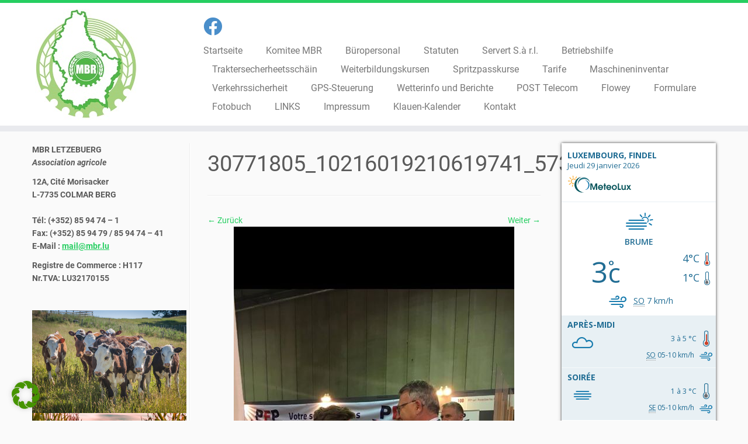

--- FILE ---
content_type: text/html; charset=UTF-8
request_url: https://mbr.lu/30771805_10216019210619741_573664390_o/
body_size: 30256
content:
<!DOCTYPE html>
<!--[if IE 7]>
<html class="ie ie7 no-js" dir="ltr" lang="de-DE" prefix="og: https://ogp.me/ns#">
<![endif]-->
<!--[if IE 8]>
<html class="ie ie8 no-js" dir="ltr" lang="de-DE" prefix="og: https://ogp.me/ns#">
<![endif]-->
<!--[if !(IE 7) | !(IE 8)  ]><!-->
<html class="no-js" dir="ltr" lang="de-DE" prefix="og: https://ogp.me/ns#">
<!--<![endif]-->
	<head>
		<meta charset="UTF-8" />
		<meta http-equiv="X-UA-Compatible" content="IE=EDGE" />
		<meta name="viewport" content="width=device-width, initial-scale=1.0" />
        <link rel="profile"  href="https://gmpg.org/xfn/11" />
		<link rel="pingback" href="https://mbr.lu/xmlrpc.php" />
		<script>(function(html){html.className = html.className.replace(/\bno-js\b/,'js')})(document.documentElement);</script>
<title>30771805_10216019210619741_573664390_o | MBR</title>

		<!-- All in One SEO 4.7.1.1 - aioseo.com -->
		<meta name="robots" content="max-image-preview:large" />
		<meta name="google-site-verification" content="iVDQyg6Uu5iONmRzKMV3U1fME48DvM_zpcq2_2zbXw0" />
		<link rel="canonical" href="https://mbr.lu/30771805_10216019210619741_573664390_o/" />
		<meta name="generator" content="All in One SEO (AIOSEO) 4.7.1.1" />
		<meta property="og:locale" content="de_DE" />
		<meta property="og:site_name" content="MBR | Lëtzebuerg" />
		<meta property="og:type" content="article" />
		<meta property="og:title" content="30771805_10216019210619741_573664390_o | MBR" />
		<meta property="og:url" content="https://mbr.lu/30771805_10216019210619741_573664390_o/" />
		<meta property="article:published_time" content="2018-04-20T13:29:33+00:00" />
		<meta property="article:modified_time" content="2018-04-20T13:29:33+00:00" />
		<meta name="twitter:card" content="summary" />
		<meta name="twitter:title" content="30771805_10216019210619741_573664390_o | MBR" />
		<meta name="google" content="nositelinkssearchbox" />
		<script type="application/ld+json" class="aioseo-schema">
			{"@context":"https:\/\/schema.org","@graph":[{"@type":"BreadcrumbList","@id":"https:\/\/mbr.lu\/30771805_10216019210619741_573664390_o\/#breadcrumblist","itemListElement":[{"@type":"ListItem","@id":"https:\/\/mbr.lu\/#listItem","position":1,"name":"Zu Hause","item":"https:\/\/mbr.lu\/","nextItem":"https:\/\/mbr.lu\/30771805_10216019210619741_573664390_o\/#listItem"},{"@type":"ListItem","@id":"https:\/\/mbr.lu\/30771805_10216019210619741_573664390_o\/#listItem","position":2,"name":"30771805_10216019210619741_573664390_o","previousItem":"https:\/\/mbr.lu\/#listItem"}]},{"@type":"ItemPage","@id":"https:\/\/mbr.lu\/30771805_10216019210619741_573664390_o\/#itempage","url":"https:\/\/mbr.lu\/30771805_10216019210619741_573664390_o\/","name":"30771805_10216019210619741_573664390_o | MBR","inLanguage":"de-DE","isPartOf":{"@id":"https:\/\/mbr.lu\/#website"},"breadcrumb":{"@id":"https:\/\/mbr.lu\/30771805_10216019210619741_573664390_o\/#breadcrumblist"},"author":{"@id":"https:\/\/mbr.lu\/author\/mbr-admin\/#author"},"creator":{"@id":"https:\/\/mbr.lu\/author\/mbr-admin\/#author"},"datePublished":"2018-04-20T15:29:33+02:00","dateModified":"2018-04-20T15:29:33+02:00"},{"@type":"Organization","@id":"https:\/\/mbr.lu\/#organization","name":"MBR L\u00ebtzebuerg","description":"L\u00ebtzebuerg","url":"https:\/\/mbr.lu\/","logo":{"@type":"ImageObject","url":"https:\/\/mbr.lu\/wp-content\/uploads\/2018\/09\/logo.jpg","@id":"https:\/\/mbr.lu\/30771805_10216019210619741_573664390_o\/#organizationLogo","width":175,"height":190},"image":{"@id":"https:\/\/mbr.lu\/30771805_10216019210619741_573664390_o\/#organizationLogo"}},{"@type":"Person","@id":"https:\/\/mbr.lu\/author\/mbr-admin\/#author","url":"https:\/\/mbr.lu\/author\/mbr-admin\/","name":"MBR-Admin","image":{"@type":"ImageObject","@id":"https:\/\/mbr.lu\/30771805_10216019210619741_573664390_o\/#authorImage","url":"https:\/\/secure.gravatar.com\/avatar\/06f12407c5757145f6b81e61de7eb65c?s=96&d=mm&r=g","width":96,"height":96,"caption":"MBR-Admin"}},{"@type":"WebSite","@id":"https:\/\/mbr.lu\/#website","url":"https:\/\/mbr.lu\/","name":"MBR","description":"L\u00ebtzebuerg","inLanguage":"de-DE","publisher":{"@id":"https:\/\/mbr.lu\/#organization"}}]}
		</script>
		<!-- All in One SEO -->

<link rel="alternate" type="application/rss+xml" title="MBR &raquo; Feed" href="https://mbr.lu/feed/" />
<link rel="alternate" type="application/rss+xml" title="MBR &raquo; Kommentar-Feed" href="https://mbr.lu/comments/feed/" />
<link rel="alternate" type="application/rss+xml" title="MBR &raquo; 30771805_10216019210619741_573664390_o Kommentar-Feed" href="https://mbr.lu/feed/?attachment_id=682" />
<script type="text/javascript">
/* <![CDATA[ */
window._wpemojiSettings = {"baseUrl":"https:\/\/s.w.org\/images\/core\/emoji\/15.0.3\/72x72\/","ext":".png","svgUrl":"https:\/\/s.w.org\/images\/core\/emoji\/15.0.3\/svg\/","svgExt":".svg","source":{"concatemoji":"https:\/\/mbr.lu\/wp-includes\/js\/wp-emoji-release.min.js?ver=91e19b0a7197d2edfb1abf4f5b1238cf"}};
/*! This file is auto-generated */
!function(i,n){var o,s,e;function c(e){try{var t={supportTests:e,timestamp:(new Date).valueOf()};sessionStorage.setItem(o,JSON.stringify(t))}catch(e){}}function p(e,t,n){e.clearRect(0,0,e.canvas.width,e.canvas.height),e.fillText(t,0,0);var t=new Uint32Array(e.getImageData(0,0,e.canvas.width,e.canvas.height).data),r=(e.clearRect(0,0,e.canvas.width,e.canvas.height),e.fillText(n,0,0),new Uint32Array(e.getImageData(0,0,e.canvas.width,e.canvas.height).data));return t.every(function(e,t){return e===r[t]})}function u(e,t,n){switch(t){case"flag":return n(e,"\ud83c\udff3\ufe0f\u200d\u26a7\ufe0f","\ud83c\udff3\ufe0f\u200b\u26a7\ufe0f")?!1:!n(e,"\ud83c\uddfa\ud83c\uddf3","\ud83c\uddfa\u200b\ud83c\uddf3")&&!n(e,"\ud83c\udff4\udb40\udc67\udb40\udc62\udb40\udc65\udb40\udc6e\udb40\udc67\udb40\udc7f","\ud83c\udff4\u200b\udb40\udc67\u200b\udb40\udc62\u200b\udb40\udc65\u200b\udb40\udc6e\u200b\udb40\udc67\u200b\udb40\udc7f");case"emoji":return!n(e,"\ud83d\udc26\u200d\u2b1b","\ud83d\udc26\u200b\u2b1b")}return!1}function f(e,t,n){var r="undefined"!=typeof WorkerGlobalScope&&self instanceof WorkerGlobalScope?new OffscreenCanvas(300,150):i.createElement("canvas"),a=r.getContext("2d",{willReadFrequently:!0}),o=(a.textBaseline="top",a.font="600 32px Arial",{});return e.forEach(function(e){o[e]=t(a,e,n)}),o}function t(e){var t=i.createElement("script");t.src=e,t.defer=!0,i.head.appendChild(t)}"undefined"!=typeof Promise&&(o="wpEmojiSettingsSupports",s=["flag","emoji"],n.supports={everything:!0,everythingExceptFlag:!0},e=new Promise(function(e){i.addEventListener("DOMContentLoaded",e,{once:!0})}),new Promise(function(t){var n=function(){try{var e=JSON.parse(sessionStorage.getItem(o));if("object"==typeof e&&"number"==typeof e.timestamp&&(new Date).valueOf()<e.timestamp+604800&&"object"==typeof e.supportTests)return e.supportTests}catch(e){}return null}();if(!n){if("undefined"!=typeof Worker&&"undefined"!=typeof OffscreenCanvas&&"undefined"!=typeof URL&&URL.createObjectURL&&"undefined"!=typeof Blob)try{var e="postMessage("+f.toString()+"("+[JSON.stringify(s),u.toString(),p.toString()].join(",")+"));",r=new Blob([e],{type:"text/javascript"}),a=new Worker(URL.createObjectURL(r),{name:"wpTestEmojiSupports"});return void(a.onmessage=function(e){c(n=e.data),a.terminate(),t(n)})}catch(e){}c(n=f(s,u,p))}t(n)}).then(function(e){for(var t in e)n.supports[t]=e[t],n.supports.everything=n.supports.everything&&n.supports[t],"flag"!==t&&(n.supports.everythingExceptFlag=n.supports.everythingExceptFlag&&n.supports[t]);n.supports.everythingExceptFlag=n.supports.everythingExceptFlag&&!n.supports.flag,n.DOMReady=!1,n.readyCallback=function(){n.DOMReady=!0}}).then(function(){return e}).then(function(){var e;n.supports.everything||(n.readyCallback(),(e=n.source||{}).concatemoji?t(e.concatemoji):e.wpemoji&&e.twemoji&&(t(e.twemoji),t(e.wpemoji)))}))}((window,document),window._wpemojiSettings);
/* ]]> */
</script>
<style id='wp-emoji-styles-inline-css' type='text/css'>

	img.wp-smiley, img.emoji {
		display: inline !important;
		border: none !important;
		box-shadow: none !important;
		height: 1em !important;
		width: 1em !important;
		margin: 0 0.07em !important;
		vertical-align: -0.1em !important;
		background: none !important;
		padding: 0 !important;
	}
</style>
<link rel='stylesheet' id='wp-block-library-css' href='https://mbr.lu/wp-includes/css/dist/block-library/style.min.css?ver=91e19b0a7197d2edfb1abf4f5b1238cf' type='text/css' media='all' />
<style id='classic-theme-styles-inline-css' type='text/css'>
/*! This file is auto-generated */
.wp-block-button__link{color:#fff;background-color:#32373c;border-radius:9999px;box-shadow:none;text-decoration:none;padding:calc(.667em + 2px) calc(1.333em + 2px);font-size:1.125em}.wp-block-file__button{background:#32373c;color:#fff;text-decoration:none}
</style>
<style id='global-styles-inline-css' type='text/css'>
body{--wp--preset--color--black: #000000;--wp--preset--color--cyan-bluish-gray: #abb8c3;--wp--preset--color--white: #ffffff;--wp--preset--color--pale-pink: #f78da7;--wp--preset--color--vivid-red: #cf2e2e;--wp--preset--color--luminous-vivid-orange: #ff6900;--wp--preset--color--luminous-vivid-amber: #fcb900;--wp--preset--color--light-green-cyan: #7bdcb5;--wp--preset--color--vivid-green-cyan: #00d084;--wp--preset--color--pale-cyan-blue: #8ed1fc;--wp--preset--color--vivid-cyan-blue: #0693e3;--wp--preset--color--vivid-purple: #9b51e0;--wp--preset--gradient--vivid-cyan-blue-to-vivid-purple: linear-gradient(135deg,rgba(6,147,227,1) 0%,rgb(155,81,224) 100%);--wp--preset--gradient--light-green-cyan-to-vivid-green-cyan: linear-gradient(135deg,rgb(122,220,180) 0%,rgb(0,208,130) 100%);--wp--preset--gradient--luminous-vivid-amber-to-luminous-vivid-orange: linear-gradient(135deg,rgba(252,185,0,1) 0%,rgba(255,105,0,1) 100%);--wp--preset--gradient--luminous-vivid-orange-to-vivid-red: linear-gradient(135deg,rgba(255,105,0,1) 0%,rgb(207,46,46) 100%);--wp--preset--gradient--very-light-gray-to-cyan-bluish-gray: linear-gradient(135deg,rgb(238,238,238) 0%,rgb(169,184,195) 100%);--wp--preset--gradient--cool-to-warm-spectrum: linear-gradient(135deg,rgb(74,234,220) 0%,rgb(151,120,209) 20%,rgb(207,42,186) 40%,rgb(238,44,130) 60%,rgb(251,105,98) 80%,rgb(254,248,76) 100%);--wp--preset--gradient--blush-light-purple: linear-gradient(135deg,rgb(255,206,236) 0%,rgb(152,150,240) 100%);--wp--preset--gradient--blush-bordeaux: linear-gradient(135deg,rgb(254,205,165) 0%,rgb(254,45,45) 50%,rgb(107,0,62) 100%);--wp--preset--gradient--luminous-dusk: linear-gradient(135deg,rgb(255,203,112) 0%,rgb(199,81,192) 50%,rgb(65,88,208) 100%);--wp--preset--gradient--pale-ocean: linear-gradient(135deg,rgb(255,245,203) 0%,rgb(182,227,212) 50%,rgb(51,167,181) 100%);--wp--preset--gradient--electric-grass: linear-gradient(135deg,rgb(202,248,128) 0%,rgb(113,206,126) 100%);--wp--preset--gradient--midnight: linear-gradient(135deg,rgb(2,3,129) 0%,rgb(40,116,252) 100%);--wp--preset--font-size--small: 13px;--wp--preset--font-size--medium: 20px;--wp--preset--font-size--large: 36px;--wp--preset--font-size--x-large: 42px;--wp--preset--spacing--20: 0.44rem;--wp--preset--spacing--30: 0.67rem;--wp--preset--spacing--40: 1rem;--wp--preset--spacing--50: 1.5rem;--wp--preset--spacing--60: 2.25rem;--wp--preset--spacing--70: 3.38rem;--wp--preset--spacing--80: 5.06rem;--wp--preset--shadow--natural: 6px 6px 9px rgba(0, 0, 0, 0.2);--wp--preset--shadow--deep: 12px 12px 50px rgba(0, 0, 0, 0.4);--wp--preset--shadow--sharp: 6px 6px 0px rgba(0, 0, 0, 0.2);--wp--preset--shadow--outlined: 6px 6px 0px -3px rgba(255, 255, 255, 1), 6px 6px rgba(0, 0, 0, 1);--wp--preset--shadow--crisp: 6px 6px 0px rgba(0, 0, 0, 1);}:where(.is-layout-flex){gap: 0.5em;}:where(.is-layout-grid){gap: 0.5em;}body .is-layout-flow > .alignleft{float: left;margin-inline-start: 0;margin-inline-end: 2em;}body .is-layout-flow > .alignright{float: right;margin-inline-start: 2em;margin-inline-end: 0;}body .is-layout-flow > .aligncenter{margin-left: auto !important;margin-right: auto !important;}body .is-layout-constrained > .alignleft{float: left;margin-inline-start: 0;margin-inline-end: 2em;}body .is-layout-constrained > .alignright{float: right;margin-inline-start: 2em;margin-inline-end: 0;}body .is-layout-constrained > .aligncenter{margin-left: auto !important;margin-right: auto !important;}body .is-layout-constrained > :where(:not(.alignleft):not(.alignright):not(.alignfull)){max-width: var(--wp--style--global--content-size);margin-left: auto !important;margin-right: auto !important;}body .is-layout-constrained > .alignwide{max-width: var(--wp--style--global--wide-size);}body .is-layout-flex{display: flex;}body .is-layout-flex{flex-wrap: wrap;align-items: center;}body .is-layout-flex > *{margin: 0;}body .is-layout-grid{display: grid;}body .is-layout-grid > *{margin: 0;}:where(.wp-block-columns.is-layout-flex){gap: 2em;}:where(.wp-block-columns.is-layout-grid){gap: 2em;}:where(.wp-block-post-template.is-layout-flex){gap: 1.25em;}:where(.wp-block-post-template.is-layout-grid){gap: 1.25em;}.has-black-color{color: var(--wp--preset--color--black) !important;}.has-cyan-bluish-gray-color{color: var(--wp--preset--color--cyan-bluish-gray) !important;}.has-white-color{color: var(--wp--preset--color--white) !important;}.has-pale-pink-color{color: var(--wp--preset--color--pale-pink) !important;}.has-vivid-red-color{color: var(--wp--preset--color--vivid-red) !important;}.has-luminous-vivid-orange-color{color: var(--wp--preset--color--luminous-vivid-orange) !important;}.has-luminous-vivid-amber-color{color: var(--wp--preset--color--luminous-vivid-amber) !important;}.has-light-green-cyan-color{color: var(--wp--preset--color--light-green-cyan) !important;}.has-vivid-green-cyan-color{color: var(--wp--preset--color--vivid-green-cyan) !important;}.has-pale-cyan-blue-color{color: var(--wp--preset--color--pale-cyan-blue) !important;}.has-vivid-cyan-blue-color{color: var(--wp--preset--color--vivid-cyan-blue) !important;}.has-vivid-purple-color{color: var(--wp--preset--color--vivid-purple) !important;}.has-black-background-color{background-color: var(--wp--preset--color--black) !important;}.has-cyan-bluish-gray-background-color{background-color: var(--wp--preset--color--cyan-bluish-gray) !important;}.has-white-background-color{background-color: var(--wp--preset--color--white) !important;}.has-pale-pink-background-color{background-color: var(--wp--preset--color--pale-pink) !important;}.has-vivid-red-background-color{background-color: var(--wp--preset--color--vivid-red) !important;}.has-luminous-vivid-orange-background-color{background-color: var(--wp--preset--color--luminous-vivid-orange) !important;}.has-luminous-vivid-amber-background-color{background-color: var(--wp--preset--color--luminous-vivid-amber) !important;}.has-light-green-cyan-background-color{background-color: var(--wp--preset--color--light-green-cyan) !important;}.has-vivid-green-cyan-background-color{background-color: var(--wp--preset--color--vivid-green-cyan) !important;}.has-pale-cyan-blue-background-color{background-color: var(--wp--preset--color--pale-cyan-blue) !important;}.has-vivid-cyan-blue-background-color{background-color: var(--wp--preset--color--vivid-cyan-blue) !important;}.has-vivid-purple-background-color{background-color: var(--wp--preset--color--vivid-purple) !important;}.has-black-border-color{border-color: var(--wp--preset--color--black) !important;}.has-cyan-bluish-gray-border-color{border-color: var(--wp--preset--color--cyan-bluish-gray) !important;}.has-white-border-color{border-color: var(--wp--preset--color--white) !important;}.has-pale-pink-border-color{border-color: var(--wp--preset--color--pale-pink) !important;}.has-vivid-red-border-color{border-color: var(--wp--preset--color--vivid-red) !important;}.has-luminous-vivid-orange-border-color{border-color: var(--wp--preset--color--luminous-vivid-orange) !important;}.has-luminous-vivid-amber-border-color{border-color: var(--wp--preset--color--luminous-vivid-amber) !important;}.has-light-green-cyan-border-color{border-color: var(--wp--preset--color--light-green-cyan) !important;}.has-vivid-green-cyan-border-color{border-color: var(--wp--preset--color--vivid-green-cyan) !important;}.has-pale-cyan-blue-border-color{border-color: var(--wp--preset--color--pale-cyan-blue) !important;}.has-vivid-cyan-blue-border-color{border-color: var(--wp--preset--color--vivid-cyan-blue) !important;}.has-vivid-purple-border-color{border-color: var(--wp--preset--color--vivid-purple) !important;}.has-vivid-cyan-blue-to-vivid-purple-gradient-background{background: var(--wp--preset--gradient--vivid-cyan-blue-to-vivid-purple) !important;}.has-light-green-cyan-to-vivid-green-cyan-gradient-background{background: var(--wp--preset--gradient--light-green-cyan-to-vivid-green-cyan) !important;}.has-luminous-vivid-amber-to-luminous-vivid-orange-gradient-background{background: var(--wp--preset--gradient--luminous-vivid-amber-to-luminous-vivid-orange) !important;}.has-luminous-vivid-orange-to-vivid-red-gradient-background{background: var(--wp--preset--gradient--luminous-vivid-orange-to-vivid-red) !important;}.has-very-light-gray-to-cyan-bluish-gray-gradient-background{background: var(--wp--preset--gradient--very-light-gray-to-cyan-bluish-gray) !important;}.has-cool-to-warm-spectrum-gradient-background{background: var(--wp--preset--gradient--cool-to-warm-spectrum) !important;}.has-blush-light-purple-gradient-background{background: var(--wp--preset--gradient--blush-light-purple) !important;}.has-blush-bordeaux-gradient-background{background: var(--wp--preset--gradient--blush-bordeaux) !important;}.has-luminous-dusk-gradient-background{background: var(--wp--preset--gradient--luminous-dusk) !important;}.has-pale-ocean-gradient-background{background: var(--wp--preset--gradient--pale-ocean) !important;}.has-electric-grass-gradient-background{background: var(--wp--preset--gradient--electric-grass) !important;}.has-midnight-gradient-background{background: var(--wp--preset--gradient--midnight) !important;}.has-small-font-size{font-size: var(--wp--preset--font-size--small) !important;}.has-medium-font-size{font-size: var(--wp--preset--font-size--medium) !important;}.has-large-font-size{font-size: var(--wp--preset--font-size--large) !important;}.has-x-large-font-size{font-size: var(--wp--preset--font-size--x-large) !important;}
.wp-block-navigation a:where(:not(.wp-element-button)){color: inherit;}
:where(.wp-block-post-template.is-layout-flex){gap: 1.25em;}:where(.wp-block-post-template.is-layout-grid){gap: 1.25em;}
:where(.wp-block-columns.is-layout-flex){gap: 2em;}:where(.wp-block-columns.is-layout-grid){gap: 2em;}
.wp-block-pullquote{font-size: 1.5em;line-height: 1.6;}
</style>
<link rel='stylesheet' id='contact-form-7-css' href='https://mbr.lu/wp-content/plugins/contact-form-7/includes/css/styles.css?ver=5.6' type='text/css' media='all' />
<link rel='stylesheet' id='customizr-fa-css' href='https://mbr.lu/wp-content/themes/customizr/assets/shared/fonts/fa/css/fontawesome-all.min.css?ver=4.4.22' type='text/css' media='all' />
<link rel='stylesheet' id='customizr-common-css' href='https://mbr.lu/wp-content/themes/customizr/inc/assets/css/tc_common.min.css?ver=4.4.22' type='text/css' media='all' />
<link rel='stylesheet' id='customizr-skin-css' href='https://mbr.lu/wp-content/themes/customizr/inc/assets/css/green2.min.css?ver=4.4.22' type='text/css' media='all' />
<style id='customizr-skin-inline-css' type='text/css'>

                  .site-title,.site-description,h1,h2,h3,.tc-dropcap {
                    font-family : 'Roboto';
                    font-weight : inherit;
                  }

                  body,.navbar .nav>li>a {
                    font-family : 'Roboto';
                    font-weight : inherit;
                  }
table { border-collapse: separate; }
                           body table { border-collapse: collapse; }
                          
.social-links .social-icon:before { content: none } 
.site-logo img.sticky {
                display: none;
             }

            .sticky-enabled .tc-sticky-logo-on .site-logo img {
                display: none;
             }

            .sticky-enabled .tc-sticky-logo-on .site-logo img.sticky{
                display: inline-block;
            }

.tc-slider-loader-wrapper{ display:none }
html.js .tc-slider-loader-wrapper { display: block }.no-csstransforms3d .tc-slider-loader-wrapper .tc-img-gif-loader {
                                                background: url('https://mbr.lu/wp-content/themes/customizr/assets/front/img/slider-loader.gif') no-repeat center center;
                                         }.tc-slider-loader-wrapper .tc-css-loader > div { border-color:#26CE61; }
#tc-push-footer { display: none; visibility: hidden; }
         .tc-sticky-footer #tc-push-footer.sticky-footer-enabled { display: block; }
        

</style>
<link rel='stylesheet' id='customizr-style-css' href='https://mbr.lu/wp-content/themes/customizr-child/style.css?ver=4.4.22' type='text/css' media='all' />
<link rel='stylesheet' id='fancyboxcss-css' href='https://mbr.lu/wp-content/themes/customizr/assets/front/js/libs/fancybox/jquery.fancybox-1.3.4.min.css?ver=91e19b0a7197d2edfb1abf4f5b1238cf' type='text/css' media='all' />
<link rel='stylesheet' id='borlabs-cookie-css' href='https://mbr.lu/wp-content/cache/borlabs-cookie/borlabs-cookie_1_de.css?ver=2.2.68-13' type='text/css' media='all' />
<script type="text/javascript" id="nb-jquery" src="https://mbr.lu/wp-includes/js/jquery/jquery.min.js?ver=3.7.1" id="jquery-core-js"></script>
<script type="text/javascript" src="https://mbr.lu/wp-includes/js/jquery/jquery-migrate.min.js?ver=3.4.1" id="jquery-migrate-js"></script>
<script type="text/javascript" src="https://mbr.lu/wp-content/themes/customizr/assets/front/js/libs/modernizr.min.js?ver=4.4.22" id="modernizr-js"></script>
<script type="text/javascript" src="https://mbr.lu/wp-content/themes/customizr/assets/front/js/libs/fancybox/jquery.fancybox-1.3.4.min.js?ver=4.4.22" id="tc-fancybox-js"></script>
<script type="text/javascript" src="https://mbr.lu/wp-includes/js/underscore.min.js?ver=1.13.4" id="underscore-js"></script>
<script type="text/javascript" id="tc-scripts-js-extra">
/* <![CDATA[ */
var TCParams = {"_disabled":[],"FancyBoxState":"1","FancyBoxAutoscale":"1","SliderName":"","SliderDelay":"","SliderHover":"1","centerSliderImg":"1","SmoothScroll":{"Enabled":true,"Options":{"touchpadSupport":false}},"anchorSmoothScroll":"linear","anchorSmoothScrollExclude":{"simple":["[class*=edd]",".tc-carousel-control",".carousel-control","[data-toggle=\"modal\"]","[data-toggle=\"dropdown\"]","[data-toggle=\"tooltip\"]","[data-toggle=\"popover\"]","[data-toggle=\"collapse\"]","[data-toggle=\"tab\"]","[data-toggle=\"pill\"]","[class*=upme]","[class*=um-]"],"deep":{"classes":[],"ids":[]}},"ReorderBlocks":"1","centerAllImg":"1","HasComments":"","LeftSidebarClass":".span3.left.tc-sidebar","RightSidebarClass":".span3.right.tc-sidebar","LoadModernizr":"1","stickyCustomOffset":{"_initial":0,"_scrolling":0,"options":{"_static":true,"_element":""}},"stickyHeader":"1","dropdowntoViewport":"","timerOnScrollAllBrowsers":"1","extLinksStyle":"","extLinksTargetExt":"","extLinksSkipSelectors":{"classes":["btn","button"],"ids":[]},"dropcapEnabled":"","dropcapWhere":{"post":"","page":""},"dropcapMinWords":"50","dropcapSkipSelectors":{"tags":["IMG","IFRAME","H1","H2","H3","H4","H5","H6","BLOCKQUOTE","UL","OL"],"classes":["btn","tc-placeholder-wrap"],"id":[]},"imgSmartLoadEnabled":"","imgSmartLoadOpts":{"parentSelectors":[".article-container",".__before_main_wrapper",".widget-front"],"opts":{"excludeImg":[".tc-holder-img"]}},"imgSmartLoadsForSliders":"","goldenRatio":"1.618","gridGoldenRatioLimit":"350","isSecondMenuEnabled":"","secondMenuRespSet":"in-sn-before","isParallaxOn":"1","parallaxRatio":"0.55","pluginCompats":[],"adminAjaxUrl":"https:\/\/mbr.lu\/wp-admin\/admin-ajax.php","ajaxUrl":"https:\/\/mbr.lu\/?czrajax=1","frontNonce":{"id":"CZRFrontNonce","handle":"c20ce2bd8c"},"isDevMode":"","isModernStyle":"","i18n":{"Permanently dismiss":"Dauerhaft ausblenden"},"version":"4.4.22","frontNotifications":{"styleSwitcher":{"enabled":false,"content":"","dismissAction":"dismiss_style_switcher_note_front","ajaxUrl":"https:\/\/mbr.lu\/wp-admin\/admin-ajax.php"}}};
/* ]]> */
</script>
<script type="text/javascript" src="https://mbr.lu/wp-content/themes/customizr/inc/assets/js/tc-scripts.min.js?ver=4.4.22" id="tc-scripts-js"></script>
<link rel="https://api.w.org/" href="https://mbr.lu/wp-json/" /><link rel="alternate" type="application/json" href="https://mbr.lu/wp-json/wp/v2/media/682" /><link rel="EditURI" type="application/rsd+xml" title="RSD" href="https://mbr.lu/xmlrpc.php?rsd" />

<link rel='shortlink' href='https://mbr.lu/?p=682' />
<link rel="alternate" type="application/json+oembed" href="https://mbr.lu/wp-json/oembed/1.0/embed?url=https%3A%2F%2Fmbr.lu%2F30771805_10216019210619741_573664390_o%2F" />
<link rel="alternate" type="text/xml+oembed" href="https://mbr.lu/wp-json/oembed/1.0/embed?url=https%3A%2F%2Fmbr.lu%2F30771805_10216019210619741_573664390_o%2F&#038;format=xml" />
    <link rel="apple-touch-icon" sizes="180x180" href="/apple-touch-icon.png">
    <link rel="icon" type="image/png" sizes="32x32" href="/favicon-32x32.png">
    <link rel="icon" type="image/png" sizes="16x16" href="/favicon-16x16.png">
    <link rel="manifest" href="/site.webmanifest">
    <link rel="mask-icon" href="/safari-pinned-tab.svg" color="#51b749">
    <meta name="apple-mobile-web-app-title" content="MBR.lu">
    <meta name="application-name" content="MBR.lu">
    <meta name="msapplication-TileColor" content="#00a300">
    <meta name="theme-color" content="#ffffff">		<style type="text/css" id="wp-custom-css">
			/* — Hide ALL Pages/Posts TITLE — */
.page .entry-header {
display: none;
}
.post .entry-header {
display: none;
}

body {
	  font-family: 'Roboto' sans-serif !important;
		font-weight: regular !important;
}


/* roboto-100 - latin */
@font-face {
  font-display: swap; /* Check https://developer.mozilla.org/en-US/docs/Web/CSS/@font-face/font-display for other options. */
  font-family: 'Roboto';
  font-style: normal;
  font-weight: 100;
  src: url('/fonts/roboto-v30-latin-100.woff2') format('woff2'), /* Chrome 36+, Opera 23+, Firefox 39+, Safari 12+, iOS 10+ */
       url('/fonts/roboto-v30-latin-100.ttf') format('truetype'); /* Chrome 4+, Firefox 3.5+, IE 9+, Safari 3.1+, iOS 4.2+, Android Browser 2.2+ */
}
/* roboto-100italic - latin */
@font-face {
  font-display: swap; /* Check https://developer.mozilla.org/en-US/docs/Web/CSS/@font-face/font-display for other options. */
  font-family: 'Roboto';
  font-style: italic;
  font-weight: 100;
  src: url('/fonts/roboto-v30-latin-100italic.woff2') format('woff2'), /* Chrome 36+, Opera 23+, Firefox 39+, Safari 12+, iOS 10+ */
       url('/fonts/roboto-v30-latin-100italic.ttf') format('truetype'); /* Chrome 4+, Firefox 3.5+, IE 9+, Safari 3.1+, iOS 4.2+, Android Browser 2.2+ */
}
/* roboto-300 - latin */
@font-face {
  font-display: swap; /* Check https://developer.mozilla.org/en-US/docs/Web/CSS/@font-face/font-display for other options. */
  font-family: 'Roboto';
  font-style: normal;
  font-weight: 300;
  src: url('/fonts/roboto-v30-latin-300.woff2') format('woff2'), /* Chrome 36+, Opera 23+, Firefox 39+, Safari 12+, iOS 10+ */
       url('/fonts/roboto-v30-latin-300.ttf') format('truetype'); /* Chrome 4+, Firefox 3.5+, IE 9+, Safari 3.1+, iOS 4.2+, Android Browser 2.2+ */
}
/* roboto-300italic - latin */
@font-face {
  font-display: swap; /* Check https://developer.mozilla.org/en-US/docs/Web/CSS/@font-face/font-display for other options. */
  font-family: 'Roboto';
  font-style: italic;
  font-weight: 300;
  src: url('/fonts/roboto-v30-latin-300italic.woff2') format('woff2'), /* Chrome 36+, Opera 23+, Firefox 39+, Safari 12+, iOS 10+ */
       url('/fonts/roboto-v30-latin-300italic.ttf') format('truetype'); /* Chrome 4+, Firefox 3.5+, IE 9+, Safari 3.1+, iOS 4.2+, Android Browser 2.2+ */
}
/* roboto-regular - latin */
@font-face {
  font-display: swap; /* Check https://developer.mozilla.org/en-US/docs/Web/CSS/@font-face/font-display for other options. */
  font-family: 'Roboto';
  font-style: normal;
  font-weight: 400;
  src: url('/fonts/roboto-v30-latin-regular.woff2') format('woff2'), /* Chrome 36+, Opera 23+, Firefox 39+, Safari 12+, iOS 10+ */
       url('/fonts/roboto-v30-latin-regular.ttf') format('truetype'); /* Chrome 4+, Firefox 3.5+, IE 9+, Safari 3.1+, iOS 4.2+, Android Browser 2.2+ */
}
/* roboto-italic - latin */
@font-face {
  font-display: swap; /* Check https://developer.mozilla.org/en-US/docs/Web/CSS/@font-face/font-display for other options. */
  font-family: 'Roboto';
  font-style: italic;
  font-weight: 400;
  src: url('/fonts/roboto-v30-latin-italic.woff2') format('woff2'), /* Chrome 36+, Opera 23+, Firefox 39+, Safari 12+, iOS 10+ */
       url('/fonts/roboto-v30-latin-italic.ttf') format('truetype'); /* Chrome 4+, Firefox 3.5+, IE 9+, Safari 3.1+, iOS 4.2+, Android Browser 2.2+ */
}
/* roboto-500 - latin */
@font-face {
  font-display: swap; /* Check https://developer.mozilla.org/en-US/docs/Web/CSS/@font-face/font-display for other options. */
  font-family: 'Roboto';
  font-style: normal;
  font-weight: 500;
  src: url('/fonts/roboto-v30-latin-500.woff2') format('woff2'), /* Chrome 36+, Opera 23+, Firefox 39+, Safari 12+, iOS 10+ */
       url('/fonts/roboto-v30-latin-500.ttf') format('truetype'); /* Chrome 4+, Firefox 3.5+, IE 9+, Safari 3.1+, iOS 4.2+, Android Browser 2.2+ */
}
/* roboto-500italic - latin */
@font-face {
  font-display: swap; /* Check https://developer.mozilla.org/en-US/docs/Web/CSS/@font-face/font-display for other options. */
  font-family: 'Roboto';
  font-style: italic;
  font-weight: 500;
  src: url('/fonts/roboto-v30-latin-500italic.woff2') format('woff2'), /* Chrome 36+, Opera 23+, Firefox 39+, Safari 12+, iOS 10+ */
       url('/fonts/roboto-v30-latin-500italic.ttf') format('truetype'); /* Chrome 4+, Firefox 3.5+, IE 9+, Safari 3.1+, iOS 4.2+, Android Browser 2.2+ */
}
/* roboto-700 - latin */
@font-face {
  font-display: swap; /* Check https://developer.mozilla.org/en-US/docs/Web/CSS/@font-face/font-display for other options. */
  font-family: 'Roboto';
  font-style: normal;
  font-weight: 700;
  src: url('/fonts/roboto-v30-latin-700.woff2') format('woff2'), /* Chrome 36+, Opera 23+, Firefox 39+, Safari 12+, iOS 10+ */
       url('/fonts/roboto-v30-latin-700.ttf') format('truetype'); /* Chrome 4+, Firefox 3.5+, IE 9+, Safari 3.1+, iOS 4.2+, Android Browser 2.2+ */
}
/* roboto-700italic - latin */
@font-face {
  font-display: swap; /* Check https://developer.mozilla.org/en-US/docs/Web/CSS/@font-face/font-display for other options. */
  font-family: 'Roboto';
  font-style: italic;
  font-weight: 700;
  src: url('/fonts/roboto-v30-latin-700italic.woff2') format('woff2'), /* Chrome 36+, Opera 23+, Firefox 39+, Safari 12+, iOS 10+ */
       url('/fonts/roboto-v30-latin-700italic.ttf') format('truetype'); /* Chrome 4+, Firefox 3.5+, IE 9+, Safari 3.1+, iOS 4.2+, Android Browser 2.2+ */
}
/* roboto-900 - latin */
@font-face {
  font-display: swap; /* Check https://developer.mozilla.org/en-US/docs/Web/CSS/@font-face/font-display for other options. */
  font-family: 'Roboto';
  font-style: normal;
  font-weight: 900;
  src: url('/fonts/roboto-v30-latin-900.woff2') format('woff2'), /* Chrome 36+, Opera 23+, Firefox 39+, Safari 12+, iOS 10+ */
       url('/fonts/roboto-v30-latin-900.ttf') format('truetype'); /* Chrome 4+, Firefox 3.5+, IE 9+, Safari 3.1+, iOS 4.2+, Android Browser 2.2+ */
}
/* roboto-900italic - latin */
@font-face {
  font-display: swap; /* Check https://developer.mozilla.org/en-US/docs/Web/CSS/@font-face/font-display for other options. */
  font-family: 'Roboto';
  font-style: italic;
  font-weight: 900;
  src: url('/fonts/roboto-v30-latin-900italic.woff2') format('woff2'), /* Chrome 36+, Opera 23+, Firefox 39+, Safari 12+, iOS 10+ */
       url('/fonts/roboto-v30-latin-900italic.ttf') format('truetype'); /* Chrome 4+, Firefox 3.5+, IE 9+, Safari 3.1+, iOS 4.2+, Android Browser 2.2+ */
}

/* roboto-100 - latin */
@font-face {
  font-display: swap; /* Check https://developer.mozilla.org/en-US/docs/Web/CSS/@font-face/font-display for other options. */
  font-family: 'Source Sans Pro';
  font-style: normal;
  font-weight: 100;
  src: url('/fonts/roboto-v30-latin-100.woff2') format('woff2'), /* Chrome 36+, Opera 23+, Firefox 39+, Safari 12+, iOS 10+ */
       url('/fonts/roboto-v30-latin-100.ttf') format('truetype'); /* Chrome 4+, Firefox 3.5+, IE 9+, Safari 3.1+, iOS 4.2+, Android Browser 2.2+ */
}
/* roboto-100italic - latin */
@font-face {
  font-display: swap; /* Check https://developer.mozilla.org/en-US/docs/Web/CSS/@font-face/font-display for other options. */
  font-family: 'Source Sans Pro';
  font-style: italic;
  font-weight: 100;
  src: url('/fonts/roboto-v30-latin-100italic.woff2') format('woff2'), /* Chrome 36+, Opera 23+, Firefox 39+, Safari 12+, iOS 10+ */
       url('/fonts/roboto-v30-latin-100italic.ttf') format('truetype'); /* Chrome 4+, Firefox 3.5+, IE 9+, Safari 3.1+, iOS 4.2+, Android Browser 2.2+ */
}
/* roboto-300 - latin */
@font-face {
  font-display: swap; /* Check https://developer.mozilla.org/en-US/docs/Web/CSS/@font-face/font-display for other options. */
  font-family: 'Source Sans Pro';
  font-style: normal;
  font-weight: 300;
  src: url('/fonts/roboto-v30-latin-300.woff2') format('woff2'), /* Chrome 36+, Opera 23+, Firefox 39+, Safari 12+, iOS 10+ */
       url('/fonts/roboto-v30-latin-300.ttf') format('truetype'); /* Chrome 4+, Firefox 3.5+, IE 9+, Safari 3.1+, iOS 4.2+, Android Browser 2.2+ */
}
/* roboto-300italic - latin */
@font-face {
  font-display: swap; /* Check https://developer.mozilla.org/en-US/docs/Web/CSS/@font-face/font-display for other options. */
  font-family: 'Source Sans Pro';
  font-style: italic;
  font-weight: 300;
  src: url('/fonts/roboto-v30-latin-300italic.woff2') format('woff2'), /* Chrome 36+, Opera 23+, Firefox 39+, Safari 12+, iOS 10+ */
       url('/fonts/roboto-v30-latin-300italic.ttf') format('truetype'); /* Chrome 4+, Firefox 3.5+, IE 9+, Safari 3.1+, iOS 4.2+, Android Browser 2.2+ */
}
/* roboto-regular - latin */
@font-face {
  font-display: swap; /* Check https://developer.mozilla.org/en-US/docs/Web/CSS/@font-face/font-display for other options. */
  font-family: 'Source Sans Pro';
  font-style: normal;
  font-weight: 400;
  src: url('/fonts/roboto-v30-latin-regular.woff2') format('woff2'), /* Chrome 36+, Opera 23+, Firefox 39+, Safari 12+, iOS 10+ */
       url('/fonts/roboto-v30-latin-regular.ttf') format('truetype'); /* Chrome 4+, Firefox 3.5+, IE 9+, Safari 3.1+, iOS 4.2+, Android Browser 2.2+ */
}
/* roboto-italic - latin */
@font-face {
  font-display: swap; /* Check https://developer.mozilla.org/en-US/docs/Web/CSS/@font-face/font-display for other options. */
  font-family: 'Source Sans Pro';
  font-style: italic;
  font-weight: 400;
  src: url('/fonts/roboto-v30-latin-italic.woff2') format('woff2'), /* Chrome 36+, Opera 23+, Firefox 39+, Safari 12+, iOS 10+ */
       url('/fonts/roboto-v30-latin-italic.ttf') format('truetype'); /* Chrome 4+, Firefox 3.5+, IE 9+, Safari 3.1+, iOS 4.2+, Android Browser 2.2+ */
}
/* roboto-500 - latin */
@font-face {
  font-display: swap; /* Check https://developer.mozilla.org/en-US/docs/Web/CSS/@font-face/font-display for other options. */
  font-family: 'Source Sans Pro';
  font-style: normal;
  font-weight: 500;
  src: url('/fonts/roboto-v30-latin-500.woff2') format('woff2'), /* Chrome 36+, Opera 23+, Firefox 39+, Safari 12+, iOS 10+ */
       url('/fonts/roboto-v30-latin-500.ttf') format('truetype'); /* Chrome 4+, Firefox 3.5+, IE 9+, Safari 3.1+, iOS 4.2+, Android Browser 2.2+ */
}
/* roboto-500italic - latin */
@font-face {
  font-display: swap; /* Check https://developer.mozilla.org/en-US/docs/Web/CSS/@font-face/font-display for other options. */
  font-family: 'Source Sans Pro';
  font-style: italic;
  font-weight: 500;
  src: url('/fonts/roboto-v30-latin-500italic.woff2') format('woff2'), /* Chrome 36+, Opera 23+, Firefox 39+, Safari 12+, iOS 10+ */
       url('/fonts/roboto-v30-latin-500italic.ttf') format('truetype'); /* Chrome 4+, Firefox 3.5+, IE 9+, Safari 3.1+, iOS 4.2+, Android Browser 2.2+ */
}
/* roboto-700 - latin */
@font-face {
  font-display: swap; /* Check https://developer.mozilla.org/en-US/docs/Web/CSS/@font-face/font-display for other options. */
  font-family: 'Source Sans Pro';
  font-style: normal;
  font-weight: 700;
  src: url('/fonts/roboto-v30-latin-700.woff2') format('woff2'), /* Chrome 36+, Opera 23+, Firefox 39+, Safari 12+, iOS 10+ */
       url('/fonts/roboto-v30-latin-700.ttf') format('truetype'); /* Chrome 4+, Firefox 3.5+, IE 9+, Safari 3.1+, iOS 4.2+, Android Browser 2.2+ */
}
/* roboto-700italic - latin */
@font-face {
  font-display: swap; /* Check https://developer.mozilla.org/en-US/docs/Web/CSS/@font-face/font-display for other options. */
  font-family: 'Source Sans Pro';
  font-style: italic;
  font-weight: 700;
  src: url('/fonts/roboto-v30-latin-700italic.woff2') format('woff2'), /* Chrome 36+, Opera 23+, Firefox 39+, Safari 12+, iOS 10+ */
       url('/fonts/roboto-v30-latin-700italic.ttf') format('truetype'); /* Chrome 4+, Firefox 3.5+, IE 9+, Safari 3.1+, iOS 4.2+, Android Browser 2.2+ */
}
/* roboto-900 - latin */
@font-face {
  font-display: swap; /* Check https://developer.mozilla.org/en-US/docs/Web/CSS/@font-face/font-display for other options. */
  font-family: 'Source Sans Pro';
  font-style: normal;
  font-weight: 900;
  src: url('/fonts/roboto-v30-latin-900.woff2') format('woff2'), /* Chrome 36+, Opera 23+, Firefox 39+, Safari 12+, iOS 10+ */
       url('/fonts/roboto-v30-latin-900.ttf') format('truetype'); /* Chrome 4+, Firefox 3.5+, IE 9+, Safari 3.1+, iOS 4.2+, Android Browser 2.2+ */
}
/* roboto-900italic - latin */
@font-face {
  font-display: swap; /* Check https://developer.mozilla.org/en-US/docs/Web/CSS/@font-face/font-display for other options. */
  font-family: 'Source Sans Pro';
  font-style: italic;
  font-weight: 900;
  src: url('/fonts/roboto-v30-latin-900italic.woff2') format('woff2'), /* Chrome 36+, Opera 23+, Firefox 39+, Safari 12+, iOS 10+ */
       url('/fonts/roboto-v30-latin-900italic.ttf') format('truetype'); /* Chrome 4+, Firefox 3.5+, IE 9+, Safari 3.1+, iOS 4.2+, Android Browser 2.2+ */
}		</style>
			</head>
	
	<body class="nb-3-3-4 nimble-no-local-data-skp__post_attachment_682 nimble-no-group-site-tmpl-skp__all_attachment attachment attachment-template-default single single-attachment postid-682 attachmentid-682 attachment-jpeg wp-embed-responsive sek-hide-rc-badge tc-fade-hover-links tc-b-sidebar tc-center-images skin-green2 customizr-4-4-22-with-child-theme tc-sticky-header sticky-disabled tc-transparent-on-scroll no-navbar tc-regular-menu tc-sticky-footer" >

            <a class="screen-reader-text skip-link" href="#content">Zum Inhalt springen</a>
        
    <div id="tc-page-wrap" class="">

  		
  	   	<header class="tc-header clearfix row-fluid tc-tagline-off tc-title-logo-on tc-sticky-logo-on tc-shrink-off tc-menu-on logo-left tc-second-menu-in-sn-before-when-mobile">
  			
        <div class="brand span3 pull-left">
        <a class="site-logo" href="https://mbr.lu/" aria-label="MBR | Lëtzebuerg"><img src="https://mbr.lu/wp-content/uploads/2018/09/logo.jpg" alt="Zurück zur Startseite" width="175" height="190"  data-no-retina class=" attachment-806"/><img src="https://mbr.lu/wp-content/uploads/2018/09/sticky-logo.jpg" alt="Zurück zur Startseite" width="75" height="81"  data-no-retina class="sticky attachment-807"/></a>        </div> <!-- brand span3 -->

              	<div class="navbar-wrapper clearfix span9 tc-open-on-hover pull-menu-left">
        	<div class="navbar resp">
          		<div class="navbar-inner" role="navigation">
            		<div class="row-fluid">
              		<div class="social-block span5"><div class="social-links"><a rel="nofollow noopener noreferrer" class="social-icon icon-facebook"  title="Folge uns auf Facebook" aria-label="Folge uns auf Facebook" href="https://www.facebook.com/mbr.letzebuerg.5/"  target="_blank"  style="color:#1e73be;font-size:32px"><i class="fab fa-facebook"></i></a></div></div><div class="nav-collapse collapse tc-hover-menu-wrapper"><div class="menu-haupt-container"><ul id="menu-haupt-2" class="nav tc-hover-menu"><li class="menu-item menu-item-type-post_type menu-item-object-page menu-item-home menu-item-617"><a href="https://mbr.lu/">Startseite</a></li>
<li class="menu-item menu-item-type-post_type menu-item-object-page menu-item-621"><a href="https://mbr.lu/komitee-mbr/">Komitee MBR</a></li>
<li class="menu-item menu-item-type-post_type menu-item-object-page menu-item-622"><a href="https://mbr.lu/bueropersonal/">Büropersonal</a></li>
<li class="menu-item menu-item-type-post_type menu-item-object-page menu-item-626"><a href="https://mbr.lu/statuten/">Statuten</a></li>
<li class="menu-item menu-item-type-post_type menu-item-object-page menu-item-637"><a href="https://mbr.lu/servert-s-a-r-l/">Servert S.à r.l.</a></li>
<li class="menu-item menu-item-type-post_type menu-item-object-page menu-item-630"><a href="https://mbr.lu/betriebshilfe/">Betriebshilfe</a></li>
<li class="menu-item menu-item-type-post_type menu-item-object-page menu-item-3719"><a href="https://mbr.lu/traktarsecherheetsschaein/">Traktersecherheetsschäin</a></li>
<li class="menu-item menu-item-type-post_type menu-item-object-page menu-item-631"><a href="https://mbr.lu/weiterbildung/">Weiterbildungskursen</a></li>
<li class="menu-item menu-item-type-post_type menu-item-object-page menu-item-2039"><a href="https://mbr.lu/spritzpasskurse/">Spritzpasskurse</a></li>
<li class="menu-item menu-item-type-post_type menu-item-object-page menu-item-625"><a href="https://mbr.lu/tarife/">Tarife</a></li>
<li class="menu-item menu-item-type-post_type menu-item-object-page menu-item-632"><a href="https://mbr.lu/suchen-finden/">Maschineninventar</a></li>
<li class="menu-item menu-item-type-post_type menu-item-object-page menu-item-628"><a href="https://mbr.lu/verkehrssicherheit/">Verkehrssicherheit</a></li>
<li class="menu-item menu-item-type-post_type menu-item-object-page menu-item-629"><a href="https://mbr.lu/gps-steuerung/">GPS-Steuerung</a></li>
<li class="menu-item menu-item-type-post_type menu-item-object-page menu-item-623"><a href="https://mbr.lu/wetterinfo-und-berichte/">Wetterinfo und Berichte</a></li>
<li class="menu-item menu-item-type-post_type menu-item-object-page menu-item-627"><a href="https://mbr.lu/post-telecom/">POST Telecom</a></li>
<li class="menu-item menu-item-type-post_type menu-item-object-page menu-item-2963"><a href="https://mbr.lu/flowey/">Flowey</a></li>
<li class="menu-item menu-item-type-post_type menu-item-object-page menu-item-633"><a href="https://mbr.lu/formulare/">Formulare</a></li>
<li class="menu-item menu-item-type-post_type menu-item-object-page menu-item-624"><a href="https://mbr.lu/fotobuch/">Fotobuch</a></li>
<li class="menu-item menu-item-type-post_type menu-item-object-page menu-item-634"><a href="https://mbr.lu/links/">LINKS</a></li>
<li class="menu-item menu-item-type-post_type menu-item-object-page menu-item-618"><a href="https://mbr.lu/impressum/">Impressum</a></li>
<li class="menu-item menu-item-type-custom menu-item-object-custom menu-item-40"><a href="http://kalender.mbr.lu/">Klauen-Kalender</a></li>
<li class="menu-item menu-item-type-post_type menu-item-object-page menu-item-619"><a href="https://mbr.lu/kontakt/">Kontakt</a></li>
</ul></div></div><div class="btn-toggle-nav pull-right"><button type="button" class="btn menu-btn" data-toggle="collapse" data-target=".nav-collapse" title="Menü öffnen" aria-label="Menü öffnen"><span class="icon-bar"></span><span class="icon-bar"></span><span class="icon-bar"></span> </button></div>          			</div><!-- /.row-fluid -->
          		</div><!-- /.navbar-inner -->
        	</div><!-- /.navbar resp -->
      	</div><!-- /.navbar-wrapper -->
    	  		</header>
  		<div id="tc-reset-margin-top" class="container-fluid" style="margin-top:103px"></div><div id="main-wrapper" class="container">

    
    <div class="container" role="main">
        <div class="row column-content-wrapper">

            
        <div class="span3 left tc-sidebar no-widget-icons">
           <div id="left" class="widget-area" role="complementary">
              <aside id="text-2" class="widget widget_text">			<div class="textwidget"><p><strong>MBR LETZEBUERG</strong><br />
<em><strong>Association agricole</strong></em></p>
<p><strong>12A, Cité Morisacker</strong><br />
<strong>L-7735 COLMAR BERG</strong><br />
<strong> </strong><br />
<strong>Tél: (+352) 85 94 74 &#8211; 1</strong><br />
<strong>Fax: (+352) 85 94 79 / 85 94 74 &#8211; 41</strong><br />
<strong>E-Mail : <a href="mailto:mail@mbr.lu" target="_blank" rel="noopener">mail@mbr.lu</a></strong></p>
<p><strong>Registre de Commerce : H117</strong><br />
<strong>Nr.TVA: LU32170155</strong></p>
<p>&nbsp;</p>
</div>
		</aside><aside id="media_image-8" class="widget widget_media_image"><img width="1920" height="1280" src="https://mbr.lu/wp-content/uploads/2018/01/cow-3094242_1920.jpg" class="image wp-image-475  attachment-full size-full no-lazy" alt="" style="max-width: 100%; height: auto;" decoding="async" fetchpriority="high" srcset="https://mbr.lu/wp-content/uploads/2018/01/cow-3094242_1920.jpg 1920w, https://mbr.lu/wp-content/uploads/2018/01/cow-3094242_1920-300x200.jpg 300w, https://mbr.lu/wp-content/uploads/2018/01/cow-3094242_1920-768x512.jpg 768w, https://mbr.lu/wp-content/uploads/2018/01/cow-3094242_1920-1024x683.jpg 1024w" sizes="(max-width: 1920px) 100vw, 1920px" /></aside><aside id="media_image-9" class="widget widget_media_image"><img width="1920" height="1280" src="https://mbr.lu/wp-content/uploads/2018/01/nature-3101077_1920.jpg" class="image wp-image-476  attachment-full size-full no-lazy" alt="" style="max-width: 100%; height: auto;" decoding="async" srcset="https://mbr.lu/wp-content/uploads/2018/01/nature-3101077_1920.jpg 1920w, https://mbr.lu/wp-content/uploads/2018/01/nature-3101077_1920-300x200.jpg 300w, https://mbr.lu/wp-content/uploads/2018/01/nature-3101077_1920-768x512.jpg 768w, https://mbr.lu/wp-content/uploads/2018/01/nature-3101077_1920-1024x683.jpg 1024w" sizes="(max-width: 1920px) 100vw, 1920px" /></aside><aside id="media_image-10" class="widget widget_media_image"><img width="300" height="169" src="https://mbr.lu/wp-content/uploads/2018/01/countryside-2326787_1920-300x169.jpg" class="image wp-image-477  attachment-medium size-medium no-lazy" alt="" style="max-width: 100%; height: auto;" decoding="async" srcset="https://mbr.lu/wp-content/uploads/2018/01/countryside-2326787_1920-300x169.jpg 300w, https://mbr.lu/wp-content/uploads/2018/01/countryside-2326787_1920-768x433.jpg 768w, https://mbr.lu/wp-content/uploads/2018/01/countryside-2326787_1920-1024x578.jpg 1024w, https://mbr.lu/wp-content/uploads/2018/01/countryside-2326787_1920.jpg 1920w" sizes="(max-width: 300px) 100vw, 300px" /></aside><aside id="media_image-11" class="widget widget_media_image"><img width="300" height="219" src="https://mbr.lu/wp-content/uploads/2018/02/10201-cows-in-a-field-or-300x219.jpg" class="image wp-image-485  attachment-medium size-medium no-lazy" alt="" style="max-width: 100%; height: auto;" decoding="async" srcset="https://mbr.lu/wp-content/uploads/2018/02/10201-cows-in-a-field-or-300x219.jpg 300w, https://mbr.lu/wp-content/uploads/2018/02/10201-cows-in-a-field-or-768x561.jpg 768w, https://mbr.lu/wp-content/uploads/2018/02/10201-cows-in-a-field-or-1024x748.jpg 1024w" sizes="(max-width: 300px) 100vw, 300px" /></aside>            </div><!-- //#left or //#right -->
        </div><!--.tc-sidebar -->

        
                <div id="content" class="span6 article-container tc-gallery-style">

                    
                        
                                                                                    
                                                                    <article id="post-682" class="row-fluid format-image post-682 attachment type-attachment status-inherit czr-hentry">
                                                <header class="entry-header">
          <h1 class="entry-title ">30771805_10216019210619741_573664390_o</h1><hr class="featurette-divider __before_content">        </header>
                    <nav id="image-navigation" class="navigation">
                <span class="previous-image"><a href='https://mbr.lu/30771652_10216019210259732_41151154_o/'>&larr; Zurück</a></span>
                <span class="next-image"><a href='https://mbr.lu/30772322_10216019208499688_330412090_o/'>Weiter &rarr;</a></span>
            </nav><!-- //#image-navigation -->

            <section class="entry-content">

                <div class="entry-attachment">

                    <div class="attachment">
                        
                        
                            
                            <a href="https://mbr.lu/wp-content/uploads/2018/04/30771805_10216019210619741_573664390_o.jpg" title="30771805_10216019210619741_573664390_o" class="grouped_elements" rel="tc-fancybox-group682"><img width="480" height="853" src="https://mbr.lu/wp-content/uploads/2018/04/30771805_10216019210619741_573664390_o.jpg" class="attachment-960x960 size-960x960 no-lazy" alt="" decoding="async" loading="lazy" srcset="https://mbr.lu/wp-content/uploads/2018/04/30771805_10216019210619741_573664390_o.jpg 480w, https://mbr.lu/wp-content/uploads/2018/04/30771805_10216019210619741_573664390_o-169x300.jpg 169w" sizes="(max-width: 480px) 100vw, 480px" /></a>

                            <div id="hidden-attachment-list" style="display:none">

                                
                                    
                                    <a href="https://mbr.lu/wp-content/uploads/2018/01/logo.jpg" title="logo" class="grouped_elements" rel="tc-fancybox-group682">https://mbr.lu/wp-content/uploads/2018/01/logo.jpg</a>

                                
                                    
                                    <a href="https://mbr.lu/wp-content/uploads/2018/01/cropped-logo.jpg" title="cropped-logo.jpg" class="grouped_elements" rel="tc-fancybox-group682">https://mbr.lu/wp-content/uploads/2018/01/cropped-logo.jpg</a>

                                
                                    
                                    <a href="https://mbr.lu/wp-content/uploads/2018/01/mirbildenaus.jpg" title="mirbildenaus" class="grouped_elements" rel="tc-fancybox-group682">https://mbr.lu/wp-content/uploads/2018/01/mirbildenaus.jpg</a>

                                
                                    
                                    <a href="https://mbr.lu/wp-content/uploads/2018/01/secheragesond.jpg" title="secheragesond" class="grouped_elements" rel="tc-fancybox-group682">https://mbr.lu/wp-content/uploads/2018/01/secheragesond.jpg</a>

                                
                                    
                                    <a href="https://mbr.lu/wp-content/uploads/2018/01/superdreckskescht-1.jpg" title="Labelprimeiert 2009 iP" class="grouped_elements" rel="tc-fancybox-group682">https://mbr.lu/wp-content/uploads/2018/01/superdreckskescht-1.jpg</a>

                                
                                    
                                    <a href="https://mbr.lu/wp-content/uploads/2018/01/superdreckskescht-01-510x382-e1516629407274.png" title="superdreckskescht-01-510x382" class="grouped_elements" rel="tc-fancybox-group682">https://mbr.lu/wp-content/uploads/2018/01/superdreckskescht-01-510x382-e1516629407274.png</a>

                                
                                    
                                    <a href="https://mbr.lu/wp-content/uploads/2018/01/0_big.jpg" title="0_big" class="grouped_elements" rel="tc-fancybox-group682">https://mbr.lu/wp-content/uploads/2018/01/0_big.jpg</a>

                                
                                    
                                    <a href="https://mbr.lu/wp-content/uploads/2018/01/cows_in_green_field_nullamunjie_olive_grove03_not_sure_how_high_resolution_desktop_3200x1248_wallpaper-409834-1024x399.jpg" title="cows_in_green_field_nullamunjie_olive_grove03_not_sure_how_high_resolution_desktop_3200x1248_wallpaper-409834" class="grouped_elements" rel="tc-fancybox-group682">https://mbr.lu/wp-content/uploads/2018/01/cows_in_green_field_nullamunjie_olive_grove03_not_sure_how_high_resolution_desktop_3200x1248_wallpaper-409834-1024x399.jpg</a>

                                
                                    
                                    <a href="https://mbr.lu/wp-content/uploads/2018/01/cow-3094242_1920-1024x683.jpg" title="cow-3094242_1920" class="grouped_elements" rel="tc-fancybox-group682">https://mbr.lu/wp-content/uploads/2018/01/cow-3094242_1920-1024x683.jpg</a>

                                
                                    
                                    <a href="https://mbr.lu/wp-content/uploads/2018/01/nature-3101077_1920-1024x683.jpg" title="nature-3101077_1920" class="grouped_elements" rel="tc-fancybox-group682">https://mbr.lu/wp-content/uploads/2018/01/nature-3101077_1920-1024x683.jpg</a>

                                
                                    
                                    <a href="https://mbr.lu/wp-content/uploads/2018/01/countryside-2326787_1920-1024x578.jpg" title="countryside-2326787_1920" class="grouped_elements" rel="tc-fancybox-group682">https://mbr.lu/wp-content/uploads/2018/01/countryside-2326787_1920-1024x578.jpg</a>

                                
                                    
                                    <a href="https://mbr.lu/wp-content/uploads/2018/02/SNCT-Logo.jpg" title="SNCT Logo" class="grouped_elements" rel="tc-fancybox-group682">https://mbr.lu/wp-content/uploads/2018/02/SNCT-Logo.jpg</a>

                                
                                    
                                    <a href="https://mbr.lu/wp-content/uploads/2018/03/DSC_0075-1024x681.jpg" title="DSC_0075" class="grouped_elements" rel="tc-fancybox-group682">https://mbr.lu/wp-content/uploads/2018/03/DSC_0075-1024x681.jpg</a>

                                
                                    
                                    <a href="https://mbr.lu/wp-content/uploads/2018/03/DSC_0090-1024x681.jpg" title="DSC_0090" class="grouped_elements" rel="tc-fancybox-group682">https://mbr.lu/wp-content/uploads/2018/03/DSC_0090-1024x681.jpg</a>

                                
                                    
                                    <a href="https://mbr.lu/wp-content/uploads/2018/03/DSC_0095-1024x681.jpg" title="DSC_0095" class="grouped_elements" rel="tc-fancybox-group682">https://mbr.lu/wp-content/uploads/2018/03/DSC_0095-1024x681.jpg</a>

                                
                                    
                                    <a href="https://mbr.lu/wp-content/uploads/2018/03/DSC_0120-1024x681.jpg" title="DSC_0120" class="grouped_elements" rel="tc-fancybox-group682">https://mbr.lu/wp-content/uploads/2018/03/DSC_0120-1024x681.jpg</a>

                                
                                    
                                    <a href="https://mbr.lu/wp-content/uploads/2018/03/DSC_0122-681x1024.jpg" title="DSC_0122" class="grouped_elements" rel="tc-fancybox-group682">https://mbr.lu/wp-content/uploads/2018/03/DSC_0122-681x1024.jpg</a>

                                
                                    
                                    <a href="https://mbr.lu/wp-content/uploads/2018/03/DSC_0123-1024x681.jpg" title="DSC_0123" class="grouped_elements" rel="tc-fancybox-group682">https://mbr.lu/wp-content/uploads/2018/03/DSC_0123-1024x681.jpg</a>

                                
                                    
                                    <a href="https://mbr.lu/wp-content/uploads/2018/03/DSC_0124-1024x681.jpg" title="DSC_0124" class="grouped_elements" rel="tc-fancybox-group682">https://mbr.lu/wp-content/uploads/2018/03/DSC_0124-1024x681.jpg</a>

                                
                                    
                                    <a href="https://mbr.lu/wp-content/uploads/2018/03/DSC_0126-1024x681.jpg" title="DSC_0126" class="grouped_elements" rel="tc-fancybox-group682">https://mbr.lu/wp-content/uploads/2018/03/DSC_0126-1024x681.jpg</a>

                                
                                    
                                    <a href="https://mbr.lu/wp-content/uploads/2018/03/DSC_0131-1024x681.jpg" title="DSC_0131" class="grouped_elements" rel="tc-fancybox-group682">https://mbr.lu/wp-content/uploads/2018/03/DSC_0131-1024x681.jpg</a>

                                
                                    
                                    <a href="https://mbr.lu/wp-content/uploads/2018/03/DSC_0137-681x1024.jpg" title="DSC_0137" class="grouped_elements" rel="tc-fancybox-group682">https://mbr.lu/wp-content/uploads/2018/03/DSC_0137-681x1024.jpg</a>

                                
                                    
                                    <a href="https://mbr.lu/wp-content/uploads/2018/03/DSC_0145-1024x681.jpg" title="DSC_0145" class="grouped_elements" rel="tc-fancybox-group682">https://mbr.lu/wp-content/uploads/2018/03/DSC_0145-1024x681.jpg</a>

                                
                                    
                                    <a href="https://mbr.lu/wp-content/uploads/2018/03/DSC_0157-681x1024.jpg" title="DSC_0157" class="grouped_elements" rel="tc-fancybox-group682">https://mbr.lu/wp-content/uploads/2018/03/DSC_0157-681x1024.jpg</a>

                                
                                    
                                    <a href="https://mbr.lu/wp-content/uploads/2018/03/DSC_0161-681x1024.jpg" title="DSC_0161" class="grouped_elements" rel="tc-fancybox-group682">https://mbr.lu/wp-content/uploads/2018/03/DSC_0161-681x1024.jpg</a>

                                
                                    
                                    <a href="https://mbr.lu/wp-content/uploads/2018/03/DSC_0112-681x1024.jpg" title="DSC_0112" class="grouped_elements" rel="tc-fancybox-group682">https://mbr.lu/wp-content/uploads/2018/03/DSC_0112-681x1024.jpg</a>

                                
                                    
                                    <a href="https://mbr.lu/wp-content/uploads/2018/03/DSC_0101-681x1024.jpg" title="DSC_0101" class="grouped_elements" rel="tc-fancybox-group682">https://mbr.lu/wp-content/uploads/2018/03/DSC_0101-681x1024.jpg</a>

                                
                                    
                                    <a href="https://mbr.lu/wp-content/uploads/2018/04/30549949_10216019208819696_1973655980_o.jpg" title="30549949_10216019208819696_1973655980_o" class="grouped_elements" rel="tc-fancybox-group682">https://mbr.lu/wp-content/uploads/2018/04/30549949_10216019208819696_1973655980_o.jpg</a>

                                
                                    
                                    <a href="https://mbr.lu/wp-content/uploads/2018/04/30549956_10216019209019701_1357783305_o.jpg" title="30549956_10216019209019701_1357783305_o" class="grouped_elements" rel="tc-fancybox-group682">https://mbr.lu/wp-content/uploads/2018/04/30549956_10216019209019701_1357783305_o.jpg</a>

                                
                                    
                                    <a href="https://mbr.lu/wp-content/uploads/2018/04/30550342_10216019210379735_1692081838_o.jpg" title="30550342_10216019210379735_1692081838_o" class="grouped_elements" rel="tc-fancybox-group682">https://mbr.lu/wp-content/uploads/2018/04/30550342_10216019210379735_1692081838_o.jpg</a>

                                
                                    
                                    <a href="https://mbr.lu/wp-content/uploads/2018/04/30550365_10216019208939699_1947602597_o.jpg" title="30550365_10216019208939699_1947602597_o" class="grouped_elements" rel="tc-fancybox-group682">https://mbr.lu/wp-content/uploads/2018/04/30550365_10216019208939699_1947602597_o.jpg</a>

                                
                                    
                                    <a href="https://mbr.lu/wp-content/uploads/2018/04/30550887_10216019207739669_1551029665_o.jpg" title="30550887_10216019207739669_1551029665_o" class="grouped_elements" rel="tc-fancybox-group682">https://mbr.lu/wp-content/uploads/2018/04/30550887_10216019207739669_1551029665_o.jpg</a>

                                
                                    
                                    <a href="https://mbr.lu/wp-content/uploads/2018/04/30769115_10216019208139679_1573277928_o.jpg" title="30769115_10216019208139679_1573277928_o" class="grouped_elements" rel="tc-fancybox-group682">https://mbr.lu/wp-content/uploads/2018/04/30769115_10216019208139679_1573277928_o.jpg</a>

                                
                                    
                                    <a href="https://mbr.lu/wp-content/uploads/2018/04/30771652_10216019210259732_41151154_o.jpg" title="30771652_10216019210259732_41151154_o" class="grouped_elements" rel="tc-fancybox-group682">https://mbr.lu/wp-content/uploads/2018/04/30771652_10216019210259732_41151154_o.jpg</a>

                                
                                    
                                    <a href="https://mbr.lu/wp-content/uploads/2018/04/30771805_10216019210619741_573664390_o.jpg" title="30771805_10216019210619741_573664390_o" class="grouped_elements" rel="tc-fancybox-group682">https://mbr.lu/wp-content/uploads/2018/04/30771805_10216019210619741_573664390_o.jpg</a>

                                
                                    
                                    <a href="https://mbr.lu/wp-content/uploads/2018/04/30772322_10216019208499688_330412090_o.jpg" title="30772322_10216019208499688_330412090_o" class="grouped_elements" rel="tc-fancybox-group682">https://mbr.lu/wp-content/uploads/2018/04/30772322_10216019208499688_330412090_o.jpg</a>

                                
                                    
                                    <a href="https://mbr.lu/wp-content/uploads/2018/04/30772423_10216019207499663_1602879545_o.jpg" title="30772423_10216019207499663_1602879545_o" class="grouped_elements" rel="tc-fancybox-group682">https://mbr.lu/wp-content/uploads/2018/04/30772423_10216019207499663_1602879545_o.jpg</a>

                                
                                    
                                    <a href="https://mbr.lu/wp-content/uploads/2018/04/30850085_10216019209219706_126580241_o.jpg" title="30850085_10216019209219706_126580241_o" class="grouped_elements" rel="tc-fancybox-group682">https://mbr.lu/wp-content/uploads/2018/04/30850085_10216019209219706_126580241_o.jpg</a>

                                
                                    
                                    <a href="https://mbr.lu/wp-content/uploads/2018/04/30952623_10216019207299658_1643990869_o.jpg" title="30952623_10216019207299658_1643990869_o" class="grouped_elements" rel="tc-fancybox-group682">https://mbr.lu/wp-content/uploads/2018/04/30952623_10216019207299658_1643990869_o.jpg</a>

                                
                                    
                                    <a href="https://mbr.lu/wp-content/uploads/2018/08/Internet-1024x768.jpg" title="Internet" class="grouped_elements" rel="tc-fancybox-group682">https://mbr.lu/wp-content/uploads/2018/08/Internet-1024x768.jpg</a>

                                
                                    
                                    <a href="https://mbr.lu/wp-content/uploads/2018/09/logo.jpg" title="logo" class="grouped_elements" rel="tc-fancybox-group682">https://mbr.lu/wp-content/uploads/2018/09/logo.jpg</a>

                                
                                    
                                    <a href="https://mbr.lu/wp-content/uploads/2018/09/sticky-logo.jpg" title="sticky-logo" class="grouped_elements" rel="tc-fancybox-group682">https://mbr.lu/wp-content/uploads/2018/09/sticky-logo.jpg</a>

                                
                                    
                                    <a href="https://mbr.lu/wp-content/uploads/2018/09/Annonce-BH-1.jpg" title="Annonce BH 1" class="grouped_elements" rel="tc-fancybox-group682">https://mbr.lu/wp-content/uploads/2018/09/Annonce-BH-1.jpg</a>

                                
                                    
                                    <a href="https://mbr.lu/wp-content/uploads/2018/10/DSC_0009-1024x681.jpg" title="DSC_0009" class="grouped_elements" rel="tc-fancybox-group682">https://mbr.lu/wp-content/uploads/2018/10/DSC_0009-1024x681.jpg</a>

                                
                                    
                                    <a href="https://mbr.lu/wp-content/uploads/2018/10/DSC_0010-1024x681.jpg" title="DSC_0010" class="grouped_elements" rel="tc-fancybox-group682">https://mbr.lu/wp-content/uploads/2018/10/DSC_0010-1024x681.jpg</a>

                                
                                    
                                    <a href="https://mbr.lu/wp-content/uploads/2018/10/DSC_0021-681x1024.jpg" title="DSC_0021" class="grouped_elements" rel="tc-fancybox-group682">https://mbr.lu/wp-content/uploads/2018/10/DSC_0021-681x1024.jpg</a>

                                
                                    
                                    <a href="https://mbr.lu/wp-content/uploads/2018/10/DSC_0017-681x1024.jpg" title="DSC_0017" class="grouped_elements" rel="tc-fancybox-group682">https://mbr.lu/wp-content/uploads/2018/10/DSC_0017-681x1024.jpg</a>

                                
                                    
                                    <a href="https://mbr.lu/wp-content/uploads/2018/10/DSC_0022-1024x681.jpg" title="DSC_0022" class="grouped_elements" rel="tc-fancybox-group682">https://mbr.lu/wp-content/uploads/2018/10/DSC_0022-1024x681.jpg</a>

                                
                                    
                                    <a href="https://mbr.lu/wp-content/uploads/2018/10/DSC_0023-1024x681.jpg" title="DSC_0023" class="grouped_elements" rel="tc-fancybox-group682">https://mbr.lu/wp-content/uploads/2018/10/DSC_0023-1024x681.jpg</a>

                                
                                    
                                    <a href="https://mbr.lu/wp-content/uploads/2018/10/DSC_0024-1024x681.jpg" title="DSC_0024" class="grouped_elements" rel="tc-fancybox-group682">https://mbr.lu/wp-content/uploads/2018/10/DSC_0024-1024x681.jpg</a>

                                
                                    
                                    <a href="https://mbr.lu/wp-content/uploads/2018/10/DSC_0025-1024x681.jpg" title="DSC_0025" class="grouped_elements" rel="tc-fancybox-group682">https://mbr.lu/wp-content/uploads/2018/10/DSC_0025-1024x681.jpg</a>

                                
                                    
                                    <a href="https://mbr.lu/wp-content/uploads/2018/10/DSC_0026-1024x681.jpg" title="DSC_0026" class="grouped_elements" rel="tc-fancybox-group682">https://mbr.lu/wp-content/uploads/2018/10/DSC_0026-1024x681.jpg</a>

                                
                                    
                                    <a href="https://mbr.lu/wp-content/uploads/2018/10/DSC_0027-1024x681.jpg" title="DSC_0027" class="grouped_elements" rel="tc-fancybox-group682">https://mbr.lu/wp-content/uploads/2018/10/DSC_0027-1024x681.jpg</a>

                                
                                    
                                    <a href="https://mbr.lu/wp-content/uploads/2018/10/DSC_0028-1024x681.jpg" title="DSC_0028" class="grouped_elements" rel="tc-fancybox-group682">https://mbr.lu/wp-content/uploads/2018/10/DSC_0028-1024x681.jpg</a>

                                
                                    
                                    <a href="https://mbr.lu/wp-content/uploads/2018/10/DSC_0029-1024x681.jpg" title="DSC_0029" class="grouped_elements" rel="tc-fancybox-group682">https://mbr.lu/wp-content/uploads/2018/10/DSC_0029-1024x681.jpg</a>

                                
                                    
                                    <a href="https://mbr.lu/wp-content/uploads/2018/10/DSC_0030-1024x681.jpg" title="DSC_0030" class="grouped_elements" rel="tc-fancybox-group682">https://mbr.lu/wp-content/uploads/2018/10/DSC_0030-1024x681.jpg</a>

                                
                                    
                                    <a href="https://mbr.lu/wp-content/uploads/2018/10/DSC_0031-1024x681.jpg" title="DSC_0031" class="grouped_elements" rel="tc-fancybox-group682">https://mbr.lu/wp-content/uploads/2018/10/DSC_0031-1024x681.jpg</a>

                                
                                    
                                    <a href="https://mbr.lu/wp-content/uploads/2018/10/DSC_0032-1024x681.jpg" title="DSC_0032" class="grouped_elements" rel="tc-fancybox-group682">https://mbr.lu/wp-content/uploads/2018/10/DSC_0032-1024x681.jpg</a>

                                
                                    
                                    <a href="https://mbr.lu/wp-content/uploads/2018/10/DSC_0035-1024x681.jpg" title="DSC_0035" class="grouped_elements" rel="tc-fancybox-group682">https://mbr.lu/wp-content/uploads/2018/10/DSC_0035-1024x681.jpg</a>

                                
                                    
                                    <a href="https://mbr.lu/wp-content/uploads/2018/10/DSC_0036-1024x681.jpg" title="DSC_0036" class="grouped_elements" rel="tc-fancybox-group682">https://mbr.lu/wp-content/uploads/2018/10/DSC_0036-1024x681.jpg</a>

                                
                                    
                                    <a href="https://mbr.lu/wp-content/uploads/2018/10/DSC_0037-1024x681.jpg" title="DSC_0037" class="grouped_elements" rel="tc-fancybox-group682">https://mbr.lu/wp-content/uploads/2018/10/DSC_0037-1024x681.jpg</a>

                                
                                    
                                    <a href="https://mbr.lu/wp-content/uploads/2018/10/DSC_0038-1024x681.jpg" title="DSC_0038" class="grouped_elements" rel="tc-fancybox-group682">https://mbr.lu/wp-content/uploads/2018/10/DSC_0038-1024x681.jpg</a>

                                
                                    
                                    <a href="https://mbr.lu/wp-content/uploads/2018/10/DSC_0039-1024x681.jpg" title="DSC_0039" class="grouped_elements" rel="tc-fancybox-group682">https://mbr.lu/wp-content/uploads/2018/10/DSC_0039-1024x681.jpg</a>

                                
                                    
                                    <a href="https://mbr.lu/wp-content/uploads/2018/10/DSC_0040-1024x681.jpg" title="DSC_0040" class="grouped_elements" rel="tc-fancybox-group682">https://mbr.lu/wp-content/uploads/2018/10/DSC_0040-1024x681.jpg</a>

                                
                                    
                                    <a href="https://mbr.lu/wp-content/uploads/2018/10/DSC_0041-1024x681.jpg" title="DSC_0041" class="grouped_elements" rel="tc-fancybox-group682">https://mbr.lu/wp-content/uploads/2018/10/DSC_0041-1024x681.jpg</a>

                                
                                    
                                    <a href="https://mbr.lu/wp-content/uploads/2018/10/DSC_0042-1024x681.jpg" title="DSC_0042" class="grouped_elements" rel="tc-fancybox-group682">https://mbr.lu/wp-content/uploads/2018/10/DSC_0042-1024x681.jpg</a>

                                
                                    
                                    <a href="https://mbr.lu/wp-content/uploads/2018/10/DSC_0043-1024x681.jpg" title="DSC_0043" class="grouped_elements" rel="tc-fancybox-group682">https://mbr.lu/wp-content/uploads/2018/10/DSC_0043-1024x681.jpg</a>

                                
                                    
                                    <a href="https://mbr.lu/wp-content/uploads/2018/10/DSC_0019-681x1024.jpg" title="DSC_0019" class="grouped_elements" rel="tc-fancybox-group682">https://mbr.lu/wp-content/uploads/2018/10/DSC_0019-681x1024.jpg</a>

                                
                                    
                                    <a href="https://mbr.lu/wp-content/uploads/2018/12/IMG_20181120_131616-1024x768.jpg" title="cof" class="grouped_elements" rel="tc-fancybox-group682">https://mbr.lu/wp-content/uploads/2018/12/IMG_20181120_131616-1024x768.jpg</a>

                                
                                    
                                    <a href="https://mbr.lu/wp-content/uploads/2018/12/IMG_20181120_154952-768x1024.jpg" title="cof" class="grouped_elements" rel="tc-fancybox-group682">https://mbr.lu/wp-content/uploads/2018/12/IMG_20181120_154952-768x1024.jpg</a>

                                
                                    
                                    <a href="https://mbr.lu/wp-content/uploads/2018/12/IMG_20181120_155023-768x1024.jpg" title="cof" class="grouped_elements" rel="tc-fancybox-group682">https://mbr.lu/wp-content/uploads/2018/12/IMG_20181120_155023-768x1024.jpg</a>

                                
                                    
                                    <a href="https://mbr.lu/wp-content/uploads/2018/12/IMG_20181120_155035-768x1024.jpg" title="cof" class="grouped_elements" rel="tc-fancybox-group682">https://mbr.lu/wp-content/uploads/2018/12/IMG_20181120_155035-768x1024.jpg</a>

                                
                                    
                                    <a href="https://mbr.lu/wp-content/uploads/2018/12/IMG_20181120_155047-768x1024.jpg" title="cof" class="grouped_elements" rel="tc-fancybox-group682">https://mbr.lu/wp-content/uploads/2018/12/IMG_20181120_155047-768x1024.jpg</a>

                                
                                    
                                    <a href="https://mbr.lu/wp-content/uploads/2019/03/GV-693x1024.jpg" title="GV" class="grouped_elements" rel="tc-fancybox-group682">https://mbr.lu/wp-content/uploads/2019/03/GV-693x1024.jpg</a>

                                
                                    
                                    <a href="https://mbr.lu/wp-content/uploads/2019/07/IMG-20190706-WA0007-768x1024.jpg" title="IMG-20190706-WA0007" class="grouped_elements" rel="tc-fancybox-group682">https://mbr.lu/wp-content/uploads/2019/07/IMG-20190706-WA0007-768x1024.jpg</a>

                                
                                    
                                    <a href="https://mbr.lu/wp-content/uploads/2019/07/IMG-20190706-WA0008-1024x768.jpg" title="IMG-20190706-WA0008" class="grouped_elements" rel="tc-fancybox-group682">https://mbr.lu/wp-content/uploads/2019/07/IMG-20190706-WA0008-1024x768.jpg</a>

                                
                                    
                                    <a href="https://mbr.lu/wp-content/uploads/2019/07/IMG-20190706-WA0009-1024x768.jpg" title="IMG-20190706-WA0009" class="grouped_elements" rel="tc-fancybox-group682">https://mbr.lu/wp-content/uploads/2019/07/IMG-20190706-WA0009-1024x768.jpg</a>

                                
                                    
                                    <a href="https://mbr.lu/wp-content/uploads/2019/07/IMG-20190706-WA0011-1024x768.jpg" title="IMG-20190706-WA0011" class="grouped_elements" rel="tc-fancybox-group682">https://mbr.lu/wp-content/uploads/2019/07/IMG-20190706-WA0011-1024x768.jpg</a>

                                
                                    
                                    <a href="https://mbr.lu/wp-content/uploads/2019/07/IMG-20190706-WA0014-768x1024.jpg" title="IMG-20190706-WA0014" class="grouped_elements" rel="tc-fancybox-group682">https://mbr.lu/wp-content/uploads/2019/07/IMG-20190706-WA0014-768x1024.jpg</a>

                                
                                    
                                    <a href="https://mbr.lu/wp-content/uploads/2019/07/IMG-20190706-WA0015-768x1024.jpg" title="IMG-20190706-WA0015" class="grouped_elements" rel="tc-fancybox-group682">https://mbr.lu/wp-content/uploads/2019/07/IMG-20190706-WA0015-768x1024.jpg</a>

                                
                                    
                                    <a href="https://mbr.lu/wp-content/uploads/2019/07/IMG-20190706-WA0016-1024x768.jpg" title="IMG-20190706-WA0016" class="grouped_elements" rel="tc-fancybox-group682">https://mbr.lu/wp-content/uploads/2019/07/IMG-20190706-WA0016-1024x768.jpg</a>

                                
                                    
                                    <a href="https://mbr.lu/wp-content/uploads/2019/07/IMG-20190706-WA0018-1024x768.jpg" title="IMG-20190706-WA0018" class="grouped_elements" rel="tc-fancybox-group682">https://mbr.lu/wp-content/uploads/2019/07/IMG-20190706-WA0018-1024x768.jpg</a>

                                
                                    
                                    <a href="https://mbr.lu/wp-content/uploads/2019/07/IMG-20190706-WA0019-1024x768.jpg" title="IMG-20190706-WA0019" class="grouped_elements" rel="tc-fancybox-group682">https://mbr.lu/wp-content/uploads/2019/07/IMG-20190706-WA0019-1024x768.jpg</a>

                                
                                    
                                    <a href="https://mbr.lu/wp-content/uploads/2019/07/IMG-20190706-WA0036-768x1024.jpg" title="IMG-20190706-WA0036" class="grouped_elements" rel="tc-fancybox-group682">https://mbr.lu/wp-content/uploads/2019/07/IMG-20190706-WA0036-768x1024.jpg</a>

                                
                                    
                                    <a href="https://mbr.lu/wp-content/uploads/2019/07/IMG-20190707-WA0005-1024x768.jpg" title="IMG-20190707-WA0005" class="grouped_elements" rel="tc-fancybox-group682">https://mbr.lu/wp-content/uploads/2019/07/IMG-20190707-WA0005-1024x768.jpg</a>

                                
                                    
                                    <a href="https://mbr.lu/wp-content/uploads/2019/07/IMG-20190707-WA0010-1024x768.jpg" title="IMG-20190707-WA0010" class="grouped_elements" rel="tc-fancybox-group682">https://mbr.lu/wp-content/uploads/2019/07/IMG-20190707-WA0010-1024x768.jpg</a>

                                
                                    
                                    <a href="https://mbr.lu/wp-content/uploads/2019/07/IMG-20190707-WA0015-1024x768.jpg" title="IMG-20190707-WA0015" class="grouped_elements" rel="tc-fancybox-group682">https://mbr.lu/wp-content/uploads/2019/07/IMG-20190707-WA0015-1024x768.jpg</a>

                                
                                    
                                    <a href="https://mbr.lu/wp-content/uploads/2019/07/IMG-20190707-WA0016-1024x768.jpg" title="IMG-20190707-WA0016" class="grouped_elements" rel="tc-fancybox-group682">https://mbr.lu/wp-content/uploads/2019/07/IMG-20190707-WA0016-1024x768.jpg</a>

                                
                                    
                                    <a href="https://mbr.lu/wp-content/uploads/2019/07/IMG-20190707-WA0018-1024x768.jpg" title="IMG-20190707-WA0018" class="grouped_elements" rel="tc-fancybox-group682">https://mbr.lu/wp-content/uploads/2019/07/IMG-20190707-WA0018-1024x768.jpg</a>

                                
                                    
                                    <a href="https://mbr.lu/wp-content/uploads/2019/07/IMG-20190707-WA0022-1024x768.jpg" title="IMG-20190707-WA0022" class="grouped_elements" rel="tc-fancybox-group682">https://mbr.lu/wp-content/uploads/2019/07/IMG-20190707-WA0022-1024x768.jpg</a>

                                
                                    
                                    <a href="https://mbr.lu/wp-content/uploads/2019/07/IMG-20190707-WA0027-1024x768.jpg" title="IMG-20190707-WA0027" class="grouped_elements" rel="tc-fancybox-group682">https://mbr.lu/wp-content/uploads/2019/07/IMG-20190707-WA0027-1024x768.jpg</a>

                                
                                    
                                    <a href="https://mbr.lu/wp-content/uploads/2019/07/IMG-20190707-WA0031-1024x768.jpg" title="IMG-20190707-WA0031" class="grouped_elements" rel="tc-fancybox-group682">https://mbr.lu/wp-content/uploads/2019/07/IMG-20190707-WA0031-1024x768.jpg</a>

                                
                                    
                                    <a href="https://mbr.lu/wp-content/uploads/2019/07/IMG-20190707-WA0034-1024x768.jpg" title="IMG-20190707-WA0034" class="grouped_elements" rel="tc-fancybox-group682">https://mbr.lu/wp-content/uploads/2019/07/IMG-20190707-WA0034-1024x768.jpg</a>

                                
                                    
                                    <a href="https://mbr.lu/wp-content/uploads/2019/07/IMG-20190707-WA0038-1024x768.jpg" title="IMG-20190707-WA0038" class="grouped_elements" rel="tc-fancybox-group682">https://mbr.lu/wp-content/uploads/2019/07/IMG-20190707-WA0038-1024x768.jpg</a>

                                
                                    
                                    <a href="https://mbr.lu/wp-content/uploads/2019/07/IMG-20190707-WA0041-1024x768.jpg" title="IMG-20190707-WA0041" class="grouped_elements" rel="tc-fancybox-group682">https://mbr.lu/wp-content/uploads/2019/07/IMG-20190707-WA0041-1024x768.jpg</a>

                                
                                    
                                    <a href="https://mbr.lu/wp-content/uploads/2019/07/IMG-20190707-WA0045-1024x768.jpg" title="IMG-20190707-WA0045" class="grouped_elements" rel="tc-fancybox-group682">https://mbr.lu/wp-content/uploads/2019/07/IMG-20190707-WA0045-1024x768.jpg</a>

                                
                                    
                                    <a href="https://mbr.lu/wp-content/uploads/2019/07/IMG-20190707-WA0047-1024x768.jpg" title="IMG-20190707-WA0047" class="grouped_elements" rel="tc-fancybox-group682">https://mbr.lu/wp-content/uploads/2019/07/IMG-20190707-WA0047-1024x768.jpg</a>

                                
                                    
                                    <a href="https://mbr.lu/wp-content/uploads/2019/07/IMG-20190707-WA0048-1024x768.jpg" title="IMG-20190707-WA0048" class="grouped_elements" rel="tc-fancybox-group682">https://mbr.lu/wp-content/uploads/2019/07/IMG-20190707-WA0048-1024x768.jpg</a>

                                
                                    
                                    <a href="https://mbr.lu/wp-content/uploads/2019/07/IMG-20190707-WA0051-1024x768.jpg" title="IMG-20190707-WA0051" class="grouped_elements" rel="tc-fancybox-group682">https://mbr.lu/wp-content/uploads/2019/07/IMG-20190707-WA0051-1024x768.jpg</a>

                                
                                    
                                    <a href="https://mbr.lu/wp-content/uploads/2019/09/Mitteilung1-789x1024.jpg" title="Mitteilung1" class="grouped_elements" rel="tc-fancybox-group682">https://mbr.lu/wp-content/uploads/2019/09/Mitteilung1-789x1024.jpg</a>

                                
                                    
                                    <a href="https://mbr.lu/wp-content/uploads/2019/09/DSC_0190-1024x685.jpg" title="DSC_0190" class="grouped_elements" rel="tc-fancybox-group682">https://mbr.lu/wp-content/uploads/2019/09/DSC_0190-1024x685.jpg</a>

                                
                                    
                                    <a href="https://mbr.lu/wp-content/uploads/2019/09/DSC_0201-1024x685.jpg" title="DSC_0201" class="grouped_elements" rel="tc-fancybox-group682">https://mbr.lu/wp-content/uploads/2019/09/DSC_0201-1024x685.jpg</a>

                                
                                    
                                    <a href="https://mbr.lu/wp-content/uploads/2019/09/DSC_0218-1024x685.jpg" title="DSC_0218" class="grouped_elements" rel="tc-fancybox-group682">https://mbr.lu/wp-content/uploads/2019/09/DSC_0218-1024x685.jpg</a>

                                
                                    
                                    <a href="https://mbr.lu/wp-content/uploads/2019/09/DSC_0258-e1569415144595-685x1024.jpg" title="DSC_0258" class="grouped_elements" rel="tc-fancybox-group682">https://mbr.lu/wp-content/uploads/2019/09/DSC_0258-e1569415144595-685x1024.jpg</a>

                                
                                    
                                    <a href="https://mbr.lu/wp-content/uploads/2019/09/DSC_0264-1024x685.jpg" title="DSC_0264" class="grouped_elements" rel="tc-fancybox-group682">https://mbr.lu/wp-content/uploads/2019/09/DSC_0264-1024x685.jpg</a>

                                
                                    
                                    <a href="https://mbr.lu/wp-content/uploads/2019/09/DSC_0221-e1569415256663-685x1024.jpg" title="DSC_0221" class="grouped_elements" rel="tc-fancybox-group682">https://mbr.lu/wp-content/uploads/2019/09/DSC_0221-e1569415256663-685x1024.jpg</a>

                                
                                    
                                    <a href="https://mbr.lu/wp-content/uploads/2019/09/DSC_0238-e1569415307944-685x1024.jpg" title="DSC_0238" class="grouped_elements" rel="tc-fancybox-group682">https://mbr.lu/wp-content/uploads/2019/09/DSC_0238-e1569415307944-685x1024.jpg</a>

                                
                                    
                                    <a href="https://mbr.lu/wp-content/uploads/2019/09/DSC_0202-1024x685.jpg" title="DSC_0202" class="grouped_elements" rel="tc-fancybox-group682">https://mbr.lu/wp-content/uploads/2019/09/DSC_0202-1024x685.jpg</a>

                                
                                    
                                    <a href="https://mbr.lu/wp-content/uploads/2019/09/DSC_0203-1024x685.jpg" title="DSC_0203" class="grouped_elements" rel="tc-fancybox-group682">https://mbr.lu/wp-content/uploads/2019/09/DSC_0203-1024x685.jpg</a>

                                
                                    
                                    <a href="https://mbr.lu/wp-content/uploads/2019/09/DSC_0213-e1569415584825-685x1024.jpg" title="DSC_0213" class="grouped_elements" rel="tc-fancybox-group682">https://mbr.lu/wp-content/uploads/2019/09/DSC_0213-e1569415584825-685x1024.jpg</a>

                                
                                    
                                    <a href="https://mbr.lu/wp-content/uploads/2019/09/DSC_0228-e1569416510241-685x1024.jpg" title="DSC_0228" class="grouped_elements" rel="tc-fancybox-group682">https://mbr.lu/wp-content/uploads/2019/09/DSC_0228-e1569416510241-685x1024.jpg</a>

                                
                                    
                                    <a href="https://mbr.lu/wp-content/uploads/2019/09/DSC_0251-e1569416535451-685x1024.jpg" title="DSC_0251" class="grouped_elements" rel="tc-fancybox-group682">https://mbr.lu/wp-content/uploads/2019/09/DSC_0251-e1569416535451-685x1024.jpg</a>

                                
                                    
                                    <a href="https://mbr.lu/wp-content/uploads/2019/09/DSC_0250-e1569416571486-685x1024.jpg" title="DSC_0250" class="grouped_elements" rel="tc-fancybox-group682">https://mbr.lu/wp-content/uploads/2019/09/DSC_0250-e1569416571486-685x1024.jpg</a>

                                
                                    
                                    <a href="https://mbr.lu/wp-content/uploads/2019/09/DSC_0236-e1569416595419-685x1024.jpg" title="DSC_0236" class="grouped_elements" rel="tc-fancybox-group682">https://mbr.lu/wp-content/uploads/2019/09/DSC_0236-e1569416595419-685x1024.jpg</a>

                                
                                    
                                    <a href="https://mbr.lu/wp-content/uploads/2019/09/DSC_0234-e1569416629897-685x1024.jpg" title="DSC_0234" class="grouped_elements" rel="tc-fancybox-group682">https://mbr.lu/wp-content/uploads/2019/09/DSC_0234-e1569416629897-685x1024.jpg</a>

                                
                                    
                                    <a href="https://mbr.lu/wp-content/uploads/2019/09/DSC_0255-e1569416655231-685x1024.jpg" title="DSC_0255" class="grouped_elements" rel="tc-fancybox-group682">https://mbr.lu/wp-content/uploads/2019/09/DSC_0255-e1569416655231-685x1024.jpg</a>

                                
                                    
                                    <a href="https://mbr.lu/wp-content/uploads/2019/09/DSC_0257-e1569416686398-685x1024.jpg" title="DSC_0257" class="grouped_elements" rel="tc-fancybox-group682">https://mbr.lu/wp-content/uploads/2019/09/DSC_0257-e1569416686398-685x1024.jpg</a>

                                
                                    
                                    <a href="https://mbr.lu/wp-content/uploads/2019/09/DSC_0244-e1569416715439-685x1024.jpg" title="DSC_0244" class="grouped_elements" rel="tc-fancybox-group682">https://mbr.lu/wp-content/uploads/2019/09/DSC_0244-e1569416715439-685x1024.jpg</a>

                                
                                    
                                    <a href="https://mbr.lu/wp-content/uploads/2019/10/20191025082916_00001-724x1024.jpg" title="20191025082916_00001" class="grouped_elements" rel="tc-fancybox-group682">https://mbr.lu/wp-content/uploads/2019/10/20191025082916_00001-724x1024.jpg</a>

                                
                                    
                                    <a href="https://mbr.lu/wp-content/uploads/2019/10/20191025082900_00001-724x1024.jpg" title="20191025082900_00001" class="grouped_elements" rel="tc-fancybox-group682">https://mbr.lu/wp-content/uploads/2019/10/20191025082900_00001-724x1024.jpg</a>

                                
                                    
                                    <a href="https://mbr.lu/wp-content/uploads/2019/11/20191115093248_00001-724x1024.jpg" title="20191115093248_00001" class="grouped_elements" rel="tc-fancybox-group682">https://mbr.lu/wp-content/uploads/2019/11/20191115093248_00001-724x1024.jpg</a>

                                
                                    
                                    <a href="https://mbr.lu/wp-content/uploads/2019/11/Lots-de-chasses.jpg" title="Lots de chasses" class="grouped_elements" rel="tc-fancybox-group682">https://mbr.lu/wp-content/uploads/2019/11/Lots-de-chasses.jpg</a>

                                
                                    
                                    <a href="https://mbr.lu/wp-content/uploads/2019/12/Jagd2a-694x1024.jpg" title="Jagd2a" class="grouped_elements" rel="tc-fancybox-group682">https://mbr.lu/wp-content/uploads/2019/12/Jagd2a-694x1024.jpg</a>

                                
                                    
                                    <a href="https://mbr.lu/wp-content/uploads/2020/03/DSC_0197-685x1024.jpg" title="DSC_0197" class="grouped_elements" rel="tc-fancybox-group682">https://mbr.lu/wp-content/uploads/2020/03/DSC_0197-685x1024.jpg</a>

                                
                                    
                                    <a href="https://mbr.lu/wp-content/uploads/2020/03/DSC_0222-1024x685.jpg" title="DSC_0222" class="grouped_elements" rel="tc-fancybox-group682">https://mbr.lu/wp-content/uploads/2020/03/DSC_0222-1024x685.jpg</a>

                                
                                    
                                    <a href="https://mbr.lu/wp-content/uploads/2020/03/DSC_0238-1024x685.jpg" title="DSC_0238" class="grouped_elements" rel="tc-fancybox-group682">https://mbr.lu/wp-content/uploads/2020/03/DSC_0238-1024x685.jpg</a>

                                
                                    
                                    <a href="https://mbr.lu/wp-content/uploads/2020/03/DSC_0227-685x1024.jpg" title="DSC_0227" class="grouped_elements" rel="tc-fancybox-group682">https://mbr.lu/wp-content/uploads/2020/03/DSC_0227-685x1024.jpg</a>

                                
                                    
                                    <a href="https://mbr.lu/wp-content/uploads/2020/03/DSC_0263-685x1024.jpg" title="DSC_0263" class="grouped_elements" rel="tc-fancybox-group682">https://mbr.lu/wp-content/uploads/2020/03/DSC_0263-685x1024.jpg</a>

                                
                                    
                                    <a href="https://mbr.lu/wp-content/uploads/2020/03/DSC_0276-685x1024.jpg" title="DSC_0276" class="grouped_elements" rel="tc-fancybox-group682">https://mbr.lu/wp-content/uploads/2020/03/DSC_0276-685x1024.jpg</a>

                                
                                    
                                    <a href="https://mbr.lu/wp-content/uploads/2020/03/DSC_0285-685x1024.jpg" title="DSC_0285" class="grouped_elements" rel="tc-fancybox-group682">https://mbr.lu/wp-content/uploads/2020/03/DSC_0285-685x1024.jpg</a>

                                
                                    
                                    <a href="https://mbr.lu/wp-content/uploads/2020/04/20200417155619_00002-724x1024.jpg" title="20200417155619_00002" class="grouped_elements" rel="tc-fancybox-group682">https://mbr.lu/wp-content/uploads/2020/04/20200417155619_00002-724x1024.jpg</a>

                                
                                    
                                    <a href="https://mbr.lu/wp-content/uploads/2020/04/20200417155619_00003-724x1024.jpg" title="20200417155619_00003" class="grouped_elements" rel="tc-fancybox-group682">https://mbr.lu/wp-content/uploads/2020/04/20200417155619_00003-724x1024.jpg</a>

                                
                                    
                                    <a href="https://mbr.lu/wp-content/uploads/2020/04/20200417155619_00001-724x1024.jpg" title="20200417155619_00001" class="grouped_elements" rel="tc-fancybox-group682">https://mbr.lu/wp-content/uploads/2020/04/20200417155619_00001-724x1024.jpg</a>

                                
                                    
                                    <a href="https://mbr.lu/wp-content/uploads/2020/11/KALTBRAND-724x1024.jpg" title="KALTBRAND" class="grouped_elements" rel="tc-fancybox-group682">https://mbr.lu/wp-content/uploads/2020/11/KALTBRAND-724x1024.jpg</a>

                                
                                    
                                    <a href="https://mbr.lu/wp-content/uploads/2020/11/INFO-VIRTUELLE-VIDEOKONFERENZEN-724x1024.jpg" title="INFO - VIRTUELLE VIDEOKONFERENZEN" class="grouped_elements" rel="tc-fancybox-group682">https://mbr.lu/wp-content/uploads/2020/11/INFO-VIRTUELLE-VIDEOKONFERENZEN-724x1024.jpg</a>

                                
                                    
                                    <a href="https://mbr.lu/wp-content/uploads/2020/12/Formular-1.-Umeldung-fir-den-Environnement-nei-versioun-724x1024.jpg" title="Formular 1. Umeldung fir den Environnement nei versioun" class="grouped_elements" rel="tc-fancybox-group682">https://mbr.lu/wp-content/uploads/2020/12/Formular-1.-Umeldung-fir-den-Environnement-nei-versioun-724x1024.jpg</a>

                                
                                    
                                    <a href="https://mbr.lu/wp-content/uploads/2021/02/coursen-721-1024x724.jpg" title="coursen 721" class="grouped_elements" rel="tc-fancybox-group682">https://mbr.lu/wp-content/uploads/2021/02/coursen-721-1024x724.jpg</a>

                                
                                    
                                    <a href="https://mbr.lu/wp-content/uploads/2021/03/1-1024x724.jpg" title="1" class="grouped_elements" rel="tc-fancybox-group682">https://mbr.lu/wp-content/uploads/2021/03/1-1024x724.jpg</a>

                                
                                    
                                    <a href="https://mbr.lu/wp-content/uploads/2021/03/Nationale-Sammlung-der-Weinbergpfaehle-und-Obstbaumpfaehle-2020-2021-Aennerungen-724x1024.jpg" title="Nationale Sammlung der Weinbergpfähle und Obstbaumpfähle 2020-2021 - Ännerungen" class="grouped_elements" rel="tc-fancybox-group682">https://mbr.lu/wp-content/uploads/2021/03/Nationale-Sammlung-der-Weinbergpfaehle-und-Obstbaumpfaehle-2020-2021-Aennerungen-724x1024.jpg</a>

                                
                                    
                                    <a href="https://mbr.lu/wp-content/uploads/2021/03/LAURENT.jpg" title="LAURENT" class="grouped_elements" rel="tc-fancybox-group682">https://mbr.lu/wp-content/uploads/2021/03/LAURENT.jpg</a>

                                
                                    
                                    <a href="https://mbr.lu/wp-content/uploads/2021/03/CARLO-2-1024x724.jpg" title="CARLO (2)" class="grouped_elements" rel="tc-fancybox-group682">https://mbr.lu/wp-content/uploads/2021/03/CARLO-2-1024x724.jpg</a>

                                
                                    
                                    <a href="https://mbr.lu/wp-content/uploads/2021/06/187697928_4204626076226318_2376847700513400443_n-1.jpg" title="187697928_4204626076226318_2376847700513400443_n (1)" class="grouped_elements" rel="tc-fancybox-group682">https://mbr.lu/wp-content/uploads/2021/06/187697928_4204626076226318_2376847700513400443_n-1.jpg</a>

                                
                                    
                                    <a href="https://mbr.lu/wp-content/uploads/2021/06/post-rabatt.png" title="post rabatt" class="grouped_elements" rel="tc-fancybox-group682">https://mbr.lu/wp-content/uploads/2021/06/post-rabatt.png</a>

                                
                                    
                                    <a href="https://mbr.lu/wp-content/uploads/2021/06/Post.png" title="Post" class="grouped_elements" rel="tc-fancybox-group682">https://mbr.lu/wp-content/uploads/2021/06/Post.png</a>

                                
                                    
                                    <a href="https://mbr.lu/wp-content/uploads/2021/06/post-rabatt-1.png" title="post rabatt" class="grouped_elements" rel="tc-fancybox-group682">https://mbr.lu/wp-content/uploads/2021/06/post-rabatt-1.png</a>

                                
                                    
                                    <a href="https://mbr.lu/wp-content/uploads/2021/06/neu.png" title="neu" class="grouped_elements" rel="tc-fancybox-group682">https://mbr.lu/wp-content/uploads/2021/06/neu.png</a>

                                
                                    
                                    <a href="https://mbr.lu/wp-content/uploads/2021/06/Post-neu.png" title="Post + neu" class="grouped_elements" rel="tc-fancybox-group682">https://mbr.lu/wp-content/uploads/2021/06/Post-neu.png</a>

                                
                                    
                                    <a href="https://mbr.lu/wp-content/uploads/2021/06/images.png" title="images" class="grouped_elements" rel="tc-fancybox-group682">https://mbr.lu/wp-content/uploads/2021/06/images.png</a>

                                
                                    
                                    <a href="https://mbr.lu/wp-content/uploads/2021/06/C1-1024x685.jpg" title="C1" class="grouped_elements" rel="tc-fancybox-group682">https://mbr.lu/wp-content/uploads/2021/06/C1-1024x685.jpg</a>

                                
                                    
                                    <a href="https://mbr.lu/wp-content/uploads/2021/06/T1-1024x685.jpg" title="T1" class="grouped_elements" rel="tc-fancybox-group682">https://mbr.lu/wp-content/uploads/2021/06/T1-1024x685.jpg</a>

                                
                                    
                                    <a href="https://mbr.lu/wp-content/uploads/2021/06/Jeannine-1024x685.jpg" title="Jeannine" class="grouped_elements" rel="tc-fancybox-group682">https://mbr.lu/wp-content/uploads/2021/06/Jeannine-1024x685.jpg</a>

                                
                                    
                                    <a href="https://mbr.lu/wp-content/uploads/2021/06/A1-1024x685.jpg" title="A1" class="grouped_elements" rel="tc-fancybox-group682">https://mbr.lu/wp-content/uploads/2021/06/A1-1024x685.jpg</a>

                                
                                    
                                    <a href="https://mbr.lu/wp-content/uploads/2021/06/194743749_1805939782919819_384271812924135869_n-1024x768.jpg" title="194743749_1805939782919819_384271812924135869_n" class="grouped_elements" rel="tc-fancybox-group682">https://mbr.lu/wp-content/uploads/2021/06/194743749_1805939782919819_384271812924135869_n-1024x768.jpg</a>

                                
                                    
                                    <a href="https://mbr.lu/wp-content/uploads/2021/06/8e4f63bb8b3aad2f1ebb04cb0f4372f330d17e8b-1024x744.jpg" title="8e4f63bb8b3aad2f1ebb04cb0f4372f330d17e8b" class="grouped_elements" rel="tc-fancybox-group682">https://mbr.lu/wp-content/uploads/2021/06/8e4f63bb8b3aad2f1ebb04cb0f4372f330d17e8b-1024x744.jpg</a>

                                
                                    
                                    <a href="https://mbr.lu/wp-content/uploads/2021/06/Portraeit_Mann.jpg" title="Porträit_Mann" class="grouped_elements" rel="tc-fancybox-group682">https://mbr.lu/wp-content/uploads/2021/06/Portraeit_Mann.jpg</a>

                                
                                    
                                    <a href="https://mbr.lu/wp-content/uploads/2021/06/anonym-frau.jpg" title="anonym-frau" class="grouped_elements" rel="tc-fancybox-group682">https://mbr.lu/wp-content/uploads/2021/06/anonym-frau.jpg</a>

                                
                                    
                                    <a href="https://mbr.lu/wp-content/uploads/2021/06/depositphotos_120209236-stock-illustration-profile-picture-illustration-woman-vector.jpg" title="depositphotos_120209236-stock-illustration-profile-picture-illustration-woman-vector" class="grouped_elements" rel="tc-fancybox-group682">https://mbr.lu/wp-content/uploads/2021/06/depositphotos_120209236-stock-illustration-profile-picture-illustration-woman-vector.jpg</a>

                                
                                    
                                    <a href="https://mbr.lu/wp-content/uploads/2021/06/Statut.png" title="Statut" class="grouped_elements" rel="tc-fancybox-group682">https://mbr.lu/wp-content/uploads/2021/06/Statut.png</a>

                                
                                    
                                    <a href="https://mbr.lu/wp-content/uploads/2021/06/Statut-1.png" title="Statut" class="grouped_elements" rel="tc-fancybox-group682">https://mbr.lu/wp-content/uploads/2021/06/Statut-1.png</a>

                                
                                    
                                    <a href="https://mbr.lu/wp-content/uploads/2021/06/Meteolux.png" title="Meteolux" class="grouped_elements" rel="tc-fancybox-group682">https://mbr.lu/wp-content/uploads/2021/06/Meteolux.png</a>

                                
                                    
                                    <a href="https://mbr.lu/wp-content/uploads/2021/06/Agrimeteo.png" title="Agrimeteo" class="grouped_elements" rel="tc-fancybox-group682">https://mbr.lu/wp-content/uploads/2021/06/Agrimeteo.png</a>

                                
                                    
                                    <a href="https://mbr.lu/wp-content/uploads/2021/06/Richtpreis.jpg" title="Richtpreis" class="grouped_elements" rel="tc-fancybox-group682">https://mbr.lu/wp-content/uploads/2021/06/Richtpreis.jpg</a>

                                
                                    
                                    <a href="https://mbr.lu/wp-content/uploads/2021/06/18_Funktion-Korrektursignal-_RTK_2.jpg" title="18_Funktion-Korrektursignal-_RTK_2" class="grouped_elements" rel="tc-fancybox-group682">https://mbr.lu/wp-content/uploads/2021/06/18_Funktion-Korrektursignal-_RTK_2.jpg</a>

                                
                                    
                                    <a href="https://mbr.lu/wp-content/uploads/2021/06/Kadasteramt.png" title="Kadasteramt" class="grouped_elements" rel="tc-fancybox-group682">https://mbr.lu/wp-content/uploads/2021/06/Kadasteramt.png</a>

                                
                                    
                                    <a href="https://mbr.lu/wp-content/uploads/2021/06/baloise-725x1024.jpg" title="baloise" class="grouped_elements" rel="tc-fancybox-group682">https://mbr.lu/wp-content/uploads/2021/06/baloise-725x1024.jpg</a>

                                
                                    
                                    <a href="https://mbr.lu/wp-content/uploads/2021/06/Maschinenvermettlung.jpg" title="Maschinenvermëttlung" class="grouped_elements" rel="tc-fancybox-group682">https://mbr.lu/wp-content/uploads/2021/06/Maschinenvermettlung.jpg</a>

                                
                                    
                                    <a href="https://mbr.lu/wp-content/uploads/2021/06/Maschinen-Inventar.jpg" title="Maschinen - Inventar" class="grouped_elements" rel="tc-fancybox-group682">https://mbr.lu/wp-content/uploads/2021/06/Maschinen-Inventar.jpg</a>

                                
                                    
                                    <a href="https://mbr.lu/wp-content/uploads/2021/06/Download-1.png" title="Download (1)" class="grouped_elements" rel="tc-fancybox-group682">https://mbr.lu/wp-content/uploads/2021/06/Download-1.png</a>

                                
                                    
                                    <a href="https://mbr.lu/wp-content/uploads/2021/06/Warteliste-DE.jpg" title="Warteliste DE" class="grouped_elements" rel="tc-fancybox-group682">https://mbr.lu/wp-content/uploads/2021/06/Warteliste-DE.jpg</a>

                                
                                    
                                    <a href="https://mbr.lu/wp-content/uploads/2021/06/Warteliste-FR.jpg" title="Warteliste FR" class="grouped_elements" rel="tc-fancybox-group682">https://mbr.lu/wp-content/uploads/2021/06/Warteliste-FR.jpg</a>

                                
                                    
                                    <a href="https://mbr.lu/wp-content/uploads/2021/06/Gruenschnitt.jpg" title="Grünschnitt" class="grouped_elements" rel="tc-fancybox-group682">https://mbr.lu/wp-content/uploads/2021/06/Gruenschnitt.jpg</a>

                                
                                    
                                    <a href="https://mbr.lu/wp-content/uploads/2021/06/Telefon.jpg" title="Telefon" class="grouped_elements" rel="tc-fancybox-group682">https://mbr.lu/wp-content/uploads/2021/06/Telefon.jpg</a>

                                
                                    
                                    <a href="https://mbr.lu/wp-content/uploads/2021/06/png-clipart-fax-logo-ligue-belge-de-la-sclerose-en-plaques-communaute-f-information-fax-logo.png" title="png-clipart-fax-logo-ligue-belge-de-la-sclerose-en-plaques-communaute-f-information-fax-logo" class="grouped_elements" rel="tc-fancybox-group682">https://mbr.lu/wp-content/uploads/2021/06/png-clipart-fax-logo-ligue-belge-de-la-sclerose-en-plaques-communaute-f-information-fax-logo.png</a>

                                
                                    
                                    <a href="https://mbr.lu/wp-content/uploads/2021/06/481-4815694_fax-icon-telephone-hd-png-download.png" title="481-4815694_fax-icon-telephone-hd-png-download" class="grouped_elements" rel="tc-fancybox-group682">https://mbr.lu/wp-content/uploads/2021/06/481-4815694_fax-icon-telephone-hd-png-download.png</a>

                                
                                    
                                    <a href="https://mbr.lu/wp-content/uploads/2021/06/images-1.png" title="images (1)" class="grouped_elements" rel="tc-fancybox-group682">https://mbr.lu/wp-content/uploads/2021/06/images-1.png</a>

                                
                                    
                                    <a href="https://mbr.lu/wp-content/uploads/2021/06/unnamed.png" title="unnamed" class="grouped_elements" rel="tc-fancybox-group682">https://mbr.lu/wp-content/uploads/2021/06/unnamed.png</a>

                                
                                    
                                    <a href="https://mbr.lu/wp-content/uploads/2021/06/servert.jpg" title="servert" class="grouped_elements" rel="tc-fancybox-group682">https://mbr.lu/wp-content/uploads/2021/06/servert.jpg</a>

                                
                                    
                                    <a href="https://mbr.lu/wp-content/uploads/2021/06/Logo-FAE2021-Web-Retina.png" title="Logo-FAE2021-Web-Retina" class="grouped_elements" rel="tc-fancybox-group682">https://mbr.lu/wp-content/uploads/2021/06/Logo-FAE2021-Web-Retina.png</a>

                                
                                    
                                    <a href="https://mbr.lu/wp-content/uploads/2021/06/kuh.jpg" title="kuh" class="grouped_elements" rel="tc-fancybox-group682">https://mbr.lu/wp-content/uploads/2021/06/kuh.jpg</a>

                                
                                    
                                    <a href="https://mbr.lu/wp-content/uploads/2021/06/FAE-plang-22-1024x702.jpg" title="FAE plang 22" class="grouped_elements" rel="tc-fancybox-group682">https://mbr.lu/wp-content/uploads/2021/06/FAE-plang-22-1024x702.jpg</a>

                                
                                    
                                    <a href="https://mbr.lu/wp-content/uploads/2021/06/FAE-plang-1024x701.jpg" title="FAE plang" class="grouped_elements" rel="tc-fancybox-group682">https://mbr.lu/wp-content/uploads/2021/06/FAE-plang-1024x701.jpg</a>

                                
                                    
                                    <a href="https://mbr.lu/wp-content/uploads/2021/07/WhatsApp-Image-2021-07-20-at-11.12.04-768x1024.jpeg" title="WhatsApp Image 2021-07-20 at 11.12.04" class="grouped_elements" rel="tc-fancybox-group682">https://mbr.lu/wp-content/uploads/2021/07/WhatsApp-Image-2021-07-20-at-11.12.04-768x1024.jpeg</a>

                                
                                    
                                    <a href="https://mbr.lu/wp-content/uploads/2021/07/Clees-2-768x1024.jpg" title="Clees 2" class="grouped_elements" rel="tc-fancybox-group682">https://mbr.lu/wp-content/uploads/2021/07/Clees-2-768x1024.jpg</a>

                                
                                    
                                    <a href="https://mbr.lu/wp-content/uploads/2021/07/WhatsApp-Image-2021-07-20-at-11.12.04-1-768x1024.jpeg" title="WhatsApp Image 2021-07-20 at 11.12.04 (1)" class="grouped_elements" rel="tc-fancybox-group682">https://mbr.lu/wp-content/uploads/2021/07/WhatsApp-Image-2021-07-20-at-11.12.04-1-768x1024.jpeg</a>

                                
                                    
                                    <a href="https://mbr.lu/wp-content/uploads/2021/07/Heuertz-1-768x1024.jpg" title="Heuertz 1" class="grouped_elements" rel="tc-fancybox-group682">https://mbr.lu/wp-content/uploads/2021/07/Heuertz-1-768x1024.jpg</a>

                                
                                    
                                    <a href="https://mbr.lu/wp-content/uploads/2021/07/Mangen-3-768x1024.jpeg" title="Mangen 3" class="grouped_elements" rel="tc-fancybox-group682">https://mbr.lu/wp-content/uploads/2021/07/Mangen-3-768x1024.jpeg</a>

                                
                                    
                                    <a href="https://mbr.lu/wp-content/uploads/2021/07/Mergen-3-768x1024.jpg" title="Mergen 3" class="grouped_elements" rel="tc-fancybox-group682">https://mbr.lu/wp-content/uploads/2021/07/Mergen-3-768x1024.jpg</a>

                                
                                    
                                    <a href="https://mbr.lu/wp-content/uploads/2021/07/Meyer-4-768x1024.jpg" title="Meyer 4" class="grouped_elements" rel="tc-fancybox-group682">https://mbr.lu/wp-content/uploads/2021/07/Meyer-4-768x1024.jpg</a>

                                
                                    
                                    <a href="https://mbr.lu/wp-content/uploads/2021/07/Meyers-4-768x1024.jpg" title="Meyers 4" class="grouped_elements" rel="tc-fancybox-group682">https://mbr.lu/wp-content/uploads/2021/07/Meyers-4-768x1024.jpg</a>

                                
                                    
                                    <a href="https://mbr.lu/wp-content/uploads/2021/07/Meyers-4-1-695x1024.jpg" title="Meyers 4" class="grouped_elements" rel="tc-fancybox-group682">https://mbr.lu/wp-content/uploads/2021/07/Meyers-4-1-695x1024.jpg</a>

                                
                                    
                                    <a href="https://mbr.lu/wp-content/uploads/2021/07/Patz-4-768x1024.jpg" title="Patz 4" class="grouped_elements" rel="tc-fancybox-group682">https://mbr.lu/wp-content/uploads/2021/07/Patz-4-768x1024.jpg</a>

                                
                                    
                                    <a href="https://mbr.lu/wp-content/uploads/2021/07/Peping-1-768x1024.jpg" title="Peping 1" class="grouped_elements" rel="tc-fancybox-group682">https://mbr.lu/wp-content/uploads/2021/07/Peping-1-768x1024.jpg</a>

                                
                                    
                                    <a href="https://mbr.lu/wp-content/uploads/2021/07/Pletschette-6-733x1024.jpg" title="Pletschette 6" class="grouped_elements" rel="tc-fancybox-group682">https://mbr.lu/wp-content/uploads/2021/07/Pletschette-6-733x1024.jpg</a>

                                
                                    
                                    <a href="https://mbr.lu/wp-content/uploads/2021/07/Aloyse-3-768x1024.jpg" title="Aloyse 3" class="grouped_elements" rel="tc-fancybox-group682">https://mbr.lu/wp-content/uploads/2021/07/Aloyse-3-768x1024.jpg</a>

                                
                                    
                                    <a href="https://mbr.lu/wp-content/uploads/2021/08/Onbenannt-719x1024.png" title="Onbenannt" class="grouped_elements" rel="tc-fancybox-group682">https://mbr.lu/wp-content/uploads/2021/08/Onbenannt-719x1024.png</a>

                                
                                    
                                    <a href="https://mbr.lu/wp-content/uploads/2021/11/Vereinigte-Hagel-557x1024.jpg" title="Vereinigte Hagel" class="grouped_elements" rel="tc-fancybox-group682">https://mbr.lu/wp-content/uploads/2021/11/Vereinigte-Hagel-557x1024.jpg</a>

                                
                                    
                                    <a href="https://mbr.lu/wp-content/uploads/2021/11/Vereinigte-Hagel-1-556x1024.jpg" title="Vereinigte Hagel" class="grouped_elements" rel="tc-fancybox-group682">https://mbr.lu/wp-content/uploads/2021/11/Vereinigte-Hagel-1-556x1024.jpg</a>

                                
                                    
                                    <a href="https://mbr.lu/wp-content/uploads/2021/11/SS-714x1024.png" title="SS" class="grouped_elements" rel="tc-fancybox-group682">https://mbr.lu/wp-content/uploads/2021/11/SS-714x1024.png</a>

                                
                                    
                                    <a href="https://mbr.lu/wp-content/uploads/2021/11/cats-765x1024.jpg" title="cats" class="grouped_elements" rel="tc-fancybox-group682">https://mbr.lu/wp-content/uploads/2021/11/cats-765x1024.jpg</a>

                                
                                    
                                    <a href="https://mbr.lu/wp-content/uploads/2021/12/Dezember-2021.png" title="Dezember 2021" class="grouped_elements" rel="tc-fancybox-group682">https://mbr.lu/wp-content/uploads/2021/12/Dezember-2021.png</a>

                                
                                    
                                    <a href="https://mbr.lu/wp-content/uploads/2021/12/Januar-2022.png" title="Januar 2022" class="grouped_elements" rel="tc-fancybox-group682">https://mbr.lu/wp-content/uploads/2021/12/Januar-2022.png</a>

                                
                                    
                                    <a href="https://mbr.lu/wp-content/uploads/2022/01/Januar-2022.png" title="Januar 2022" class="grouped_elements" rel="tc-fancybox-group682">https://mbr.lu/wp-content/uploads/2022/01/Januar-2022.png</a>

                                
                                    
                                    <a href="https://mbr.lu/wp-content/uploads/2022/01/Januar-2022-2.png" title="Januar 2022 - 2" class="grouped_elements" rel="tc-fancybox-group682">https://mbr.lu/wp-content/uploads/2022/01/Januar-2022-2.png</a>

                                
                                    
                                    <a href="https://mbr.lu/wp-content/uploads/2022/01/Januar-2022-2-1.png" title="Januar 2022 - 2" class="grouped_elements" rel="tc-fancybox-group682">https://mbr.lu/wp-content/uploads/2022/01/Januar-2022-2-1.png</a>

                                
                                    
                                    <a href="https://mbr.lu/wp-content/uploads/2022/01/dreilaendertreffen-508x1024.png" title="dreiländertreffen" class="grouped_elements" rel="tc-fancybox-group682">https://mbr.lu/wp-content/uploads/2022/01/dreilaendertreffen-508x1024.png</a>

                                
                                    
                                    <a href="https://mbr.lu/wp-content/uploads/2022/01/Januar-2022-3.png" title="Januar 2022 - 3" class="grouped_elements" rel="tc-fancybox-group682">https://mbr.lu/wp-content/uploads/2022/01/Januar-2022-3.png</a>

                                
                                    
                                    <a href="https://mbr.lu/wp-content/uploads/2022/02/07.02.2022-18.02.2022.png" title="07.02.2022 - 18.02.2022" class="grouped_elements" rel="tc-fancybox-group682">https://mbr.lu/wp-content/uploads/2022/02/07.02.2022-18.02.2022.png</a>

                                
                                    
                                    <a href="https://mbr.lu/wp-content/uploads/2022/02/FotoJet-49.png" title="FotoJet (49)" class="grouped_elements" rel="tc-fancybox-group682">https://mbr.lu/wp-content/uploads/2022/02/FotoJet-49.png</a>

                                
                                    
                                    <a href="https://mbr.lu/wp-content/uploads/2022/02/Annonce-Generalversammlung-2022.png" title="Annonce Generalversammlung 2022" class="grouped_elements" rel="tc-fancybox-group682">https://mbr.lu/wp-content/uploads/2022/02/Annonce-Generalversammlung-2022.png</a>

                                
                                    
                                    <a href="https://mbr.lu/wp-content/uploads/2022/02/21.02.2022-04.03.2022.png" title="21.02.2022 - 04.03.2022" class="grouped_elements" rel="tc-fancybox-group682">https://mbr.lu/wp-content/uploads/2022/02/21.02.2022-04.03.2022.png</a>

                                
                                    
                                    <a href="https://mbr.lu/wp-content/uploads/2022/02/Unbenannt.png" title="Unbenannt" class="grouped_elements" rel="tc-fancybox-group682">https://mbr.lu/wp-content/uploads/2022/02/Unbenannt.png</a>

                                
                                    
                                    <a href="https://mbr.lu/wp-content/uploads/2022/02/Unbenannt-1.png" title="Unbenannt" class="grouped_elements" rel="tc-fancybox-group682">https://mbr.lu/wp-content/uploads/2022/02/Unbenannt-1.png</a>

                                
                                    
                                    <a href="https://mbr.lu/wp-content/uploads/2022/03/Patz-2-927x1024.jpg" title="Patz 2" class="grouped_elements" rel="tc-fancybox-group682">https://mbr.lu/wp-content/uploads/2022/03/Patz-2-927x1024.jpg</a>

                                
                                    
                                    <a href="https://mbr.lu/wp-content/uploads/2022/03/07.03.2022-11.03.2022.png" title="07.03.2022 - 11.03.2022" class="grouped_elements" rel="tc-fancybox-group682">https://mbr.lu/wp-content/uploads/2022/03/07.03.2022-11.03.2022.png</a>

                                
                                    
                                    <a href="https://mbr.lu/wp-content/uploads/2022/03/Unbenannt.png" title="Unbenannt" class="grouped_elements" rel="tc-fancybox-group682">https://mbr.lu/wp-content/uploads/2022/03/Unbenannt.png</a>

                                
                                    
                                    <a href="https://mbr.lu/wp-content/uploads/2022/03/Unbenannt-1.png" title="Unbenannt" class="grouped_elements" rel="tc-fancybox-group682">https://mbr.lu/wp-content/uploads/2022/03/Unbenannt-1.png</a>

                                
                                    
                                    <a href="https://mbr.lu/wp-content/uploads/2022/03/2-768x1024.jpg" title="2" class="grouped_elements" rel="tc-fancybox-group682">https://mbr.lu/wp-content/uploads/2022/03/2-768x1024.jpg</a>

                                
                                    
                                    <a href="https://mbr.lu/wp-content/uploads/2022/03/4-768x1024.jpg" title="4" class="grouped_elements" rel="tc-fancybox-group682">https://mbr.lu/wp-content/uploads/2022/03/4-768x1024.jpg</a>

                                
                                    
                                    <a href="https://mbr.lu/wp-content/uploads/2022/03/aa-988x1024.jpg" title="aa" class="grouped_elements" rel="tc-fancybox-group682">https://mbr.lu/wp-content/uploads/2022/03/aa-988x1024.jpg</a>

                                
                                    
                                    <a href="https://mbr.lu/wp-content/uploads/2022/03/aa-1-954x1024.jpg" title="aa" class="grouped_elements" rel="tc-fancybox-group682">https://mbr.lu/wp-content/uploads/2022/03/aa-1-954x1024.jpg</a>

                                
                                    
                                    <a href="https://mbr.lu/wp-content/uploads/2022/03/aa-2-891x1024.jpg" title="aa" class="grouped_elements" rel="tc-fancybox-group682">https://mbr.lu/wp-content/uploads/2022/03/aa-2-891x1024.jpg</a>

                                
                                    
                                    <a href="https://mbr.lu/wp-content/uploads/2022/03/aa-3-886x1024.jpg" title="aa" class="grouped_elements" rel="tc-fancybox-group682">https://mbr.lu/wp-content/uploads/2022/03/aa-3-886x1024.jpg</a>

                                
                                    
                                    <a href="https://mbr.lu/wp-content/uploads/2022/03/cats.jpg" title="cats" class="grouped_elements" rel="tc-fancybox-group682">https://mbr.lu/wp-content/uploads/2022/03/cats.jpg</a>

                                
                                    
                                    <a href="https://mbr.lu/wp-content/uploads/2022/03/14.03.2022-31.03.2022.png" title="14.03.2022 -31.03.2022" class="grouped_elements" rel="tc-fancybox-group682">https://mbr.lu/wp-content/uploads/2022/03/14.03.2022-31.03.2022.png</a>

                                
                                    
                                    <a href="https://mbr.lu/wp-content/uploads/2022/03/WhatsApp-Image-2022-03-03-at-11.15.19-997x1024.jpeg" title="WhatsApp Image 2022-03-03 at 11.15.19" class="grouped_elements" rel="tc-fancybox-group682">https://mbr.lu/wp-content/uploads/2022/03/WhatsApp-Image-2022-03-03-at-11.15.19-997x1024.jpeg</a>

                                
                                    
                                    <a href="https://mbr.lu/wp-content/uploads/2022/03/WhatsApp-Image-2022-03-03-at-11.15.20-1024x616.jpeg" title="WhatsApp Image 2022-03-03 at 11.15.20" class="grouped_elements" rel="tc-fancybox-group682">https://mbr.lu/wp-content/uploads/2022/03/WhatsApp-Image-2022-03-03-at-11.15.20-1024x616.jpeg</a>

                                
                                    
                                    <a href="https://mbr.lu/wp-content/uploads/2022/03/WhatsApp-Image-2022-03-03-at-11.15.21-1-1024x768.jpeg" title="WhatsApp Image 2022-03-03 at 11.15.21 (1)" class="grouped_elements" rel="tc-fancybox-group682">https://mbr.lu/wp-content/uploads/2022/03/WhatsApp-Image-2022-03-03-at-11.15.21-1-1024x768.jpeg</a>

                                
                                    
                                    <a href="https://mbr.lu/wp-content/uploads/2022/03/WhatsApp-Image-2022-03-03-at-11.15.21-768x1024.jpeg" title="WhatsApp Image 2022-03-03 at 11.15.21" class="grouped_elements" rel="tc-fancybox-group682">https://mbr.lu/wp-content/uploads/2022/03/WhatsApp-Image-2022-03-03-at-11.15.21-768x1024.jpeg</a>

                                
                                    
                                    <a href="https://mbr.lu/wp-content/uploads/2022/03/WhatsApp-Image-2022-03-03-at-11.15.22-1-1024x768.jpeg" title="WhatsApp Image 2022-03-03 at 11.15.22 (1)" class="grouped_elements" rel="tc-fancybox-group682">https://mbr.lu/wp-content/uploads/2022/03/WhatsApp-Image-2022-03-03-at-11.15.22-1-1024x768.jpeg</a>

                                
                                    
                                    <a href="https://mbr.lu/wp-content/uploads/2022/03/WhatsApp-Image-2022-03-03-at-11.15.22-1024x595.jpeg" title="WhatsApp Image 2022-03-03 at 11.15.22" class="grouped_elements" rel="tc-fancybox-group682">https://mbr.lu/wp-content/uploads/2022/03/WhatsApp-Image-2022-03-03-at-11.15.22-1024x595.jpeg</a>

                                
                                    
                                    <a href="https://mbr.lu/wp-content/uploads/2022/03/WhatsApp-Image-2022-03-03-at-11.15.23-1-1024x611.jpeg" title="WhatsApp Image 2022-03-03 at 11.15.23 (1)" class="grouped_elements" rel="tc-fancybox-group682">https://mbr.lu/wp-content/uploads/2022/03/WhatsApp-Image-2022-03-03-at-11.15.23-1-1024x611.jpeg</a>

                                
                                    
                                    <a href="https://mbr.lu/wp-content/uploads/2022/03/WhatsApp-Image-2022-03-03-at-11.15.23-2-768x1024.jpeg" title="WhatsApp Image 2022-03-03 at 11.15.23 (2)" class="grouped_elements" rel="tc-fancybox-group682">https://mbr.lu/wp-content/uploads/2022/03/WhatsApp-Image-2022-03-03-at-11.15.23-2-768x1024.jpeg</a>

                                
                                    
                                    <a href="https://mbr.lu/wp-content/uploads/2022/03/WhatsApp-Image-2022-03-03-at-11.15.23-768x1024.jpeg" title="WhatsApp Image 2022-03-03 at 11.15.23" class="grouped_elements" rel="tc-fancybox-group682">https://mbr.lu/wp-content/uploads/2022/03/WhatsApp-Image-2022-03-03-at-11.15.23-768x1024.jpeg</a>

                                
                                    
                                    <a href="https://mbr.lu/wp-content/uploads/2022/03/WhatsApp-Image-2022-03-03-at-11.15.24-1024x768.jpeg" title="WhatsApp Image 2022-03-03 at 11.15.24" class="grouped_elements" rel="tc-fancybox-group682">https://mbr.lu/wp-content/uploads/2022/03/WhatsApp-Image-2022-03-03-at-11.15.24-1024x768.jpeg</a>

                                
                                    
                                    <a href="https://mbr.lu/wp-content/uploads/2022/03/WhatsApp-Image-2022-03-03-at-11.15.25-1-1024x716.jpeg" title="WhatsApp Image 2022-03-03 at 11.15.25 (1)" class="grouped_elements" rel="tc-fancybox-group682">https://mbr.lu/wp-content/uploads/2022/03/WhatsApp-Image-2022-03-03-at-11.15.25-1-1024x716.jpeg</a>

                                
                                    
                                    <a href="https://mbr.lu/wp-content/uploads/2022/03/WhatsApp-Image-2022-03-03-at-11.15.25-906x1024.jpeg" title="WhatsApp Image 2022-03-03 at 11.15.25" class="grouped_elements" rel="tc-fancybox-group682">https://mbr.lu/wp-content/uploads/2022/03/WhatsApp-Image-2022-03-03-at-11.15.25-906x1024.jpeg</a>

                                
                                    
                                    <a href="https://mbr.lu/wp-content/uploads/2022/03/WhatsApp-Image-2022-03-03-at-11.15.26-1-823x1024.jpeg" title="WhatsApp Image 2022-03-03 at 11.15.26 (1)" class="grouped_elements" rel="tc-fancybox-group682">https://mbr.lu/wp-content/uploads/2022/03/WhatsApp-Image-2022-03-03-at-11.15.26-1-823x1024.jpeg</a>

                                
                                    
                                    <a href="https://mbr.lu/wp-content/uploads/2022/03/WhatsApp-Image-2022-03-03-at-11.15.26-768x1024.jpeg" title="WhatsApp Image 2022-03-03 at 11.15.26" class="grouped_elements" rel="tc-fancybox-group682">https://mbr.lu/wp-content/uploads/2022/03/WhatsApp-Image-2022-03-03-at-11.15.26-768x1024.jpeg</a>

                                
                                    
                                    <a href="https://mbr.lu/wp-content/uploads/2022/03/WhatsApp-Image-2022-03-03-at-11.15.27-1-768x1024.jpeg" title="WhatsApp Image 2022-03-03 at 11.15.27 (1)" class="grouped_elements" rel="tc-fancybox-group682">https://mbr.lu/wp-content/uploads/2022/03/WhatsApp-Image-2022-03-03-at-11.15.27-1-768x1024.jpeg</a>

                                
                                    
                                    <a href="https://mbr.lu/wp-content/uploads/2022/03/WhatsApp-Image-2022-03-03-at-11.15.27-768x1024.jpeg" title="WhatsApp Image 2022-03-03 at 11.15.27" class="grouped_elements" rel="tc-fancybox-group682">https://mbr.lu/wp-content/uploads/2022/03/WhatsApp-Image-2022-03-03-at-11.15.27-768x1024.jpeg</a>

                                
                                    
                                    <a href="https://mbr.lu/wp-content/uploads/2022/03/WhatsApp-Image-2022-03-03-at-11.15.28-1-1024x768.jpeg" title="WhatsApp Image 2022-03-03 at 11.15.28 (1)" class="grouped_elements" rel="tc-fancybox-group682">https://mbr.lu/wp-content/uploads/2022/03/WhatsApp-Image-2022-03-03-at-11.15.28-1-1024x768.jpeg</a>

                                
                                    
                                    <a href="https://mbr.lu/wp-content/uploads/2022/03/WhatsApp-Image-2022-03-03-at-11.15.28-1024x768.jpeg" title="WhatsApp Image 2022-03-03 at 11.15.28" class="grouped_elements" rel="tc-fancybox-group682">https://mbr.lu/wp-content/uploads/2022/03/WhatsApp-Image-2022-03-03-at-11.15.28-1024x768.jpeg</a>

                                
                                    
                                    <a href="https://mbr.lu/wp-content/uploads/2022/03/WhatsApp-Image-2022-03-03-at-11.15.29-2-1024x768.jpeg" title="WhatsApp Image 2022-03-03 at 11.15.29 (2)" class="grouped_elements" rel="tc-fancybox-group682">https://mbr.lu/wp-content/uploads/2022/03/WhatsApp-Image-2022-03-03-at-11.15.29-2-1024x768.jpeg</a>

                                
                                    
                                    <a href="https://mbr.lu/wp-content/uploads/2022/03/WhatsApp-Image-2022-03-03-at-11.15.29-1024x768.jpeg" title="WhatsApp Image 2022-03-03 at 11.15.29" class="grouped_elements" rel="tc-fancybox-group682">https://mbr.lu/wp-content/uploads/2022/03/WhatsApp-Image-2022-03-03-at-11.15.29-1024x768.jpeg</a>

                                
                                    
                                    <a href="https://mbr.lu/wp-content/uploads/2022/03/WhatsApp-Image-2022-03-03-at-11.15.30-1-1024x768.jpeg" title="WhatsApp Image 2022-03-03 at 11.15.30 (1)" class="grouped_elements" rel="tc-fancybox-group682">https://mbr.lu/wp-content/uploads/2022/03/WhatsApp-Image-2022-03-03-at-11.15.30-1-1024x768.jpeg</a>

                                
                                    
                                    <a href="https://mbr.lu/wp-content/uploads/2022/03/WhatsApp-Image-2022-03-03-at-11.15.31-2-1024x768.jpeg" title="WhatsApp Image 2022-03-03 at 11.15.31 (2)" class="grouped_elements" rel="tc-fancybox-group682">https://mbr.lu/wp-content/uploads/2022/03/WhatsApp-Image-2022-03-03-at-11.15.31-2-1024x768.jpeg</a>

                                
                                    
                                    <a href="https://mbr.lu/wp-content/uploads/2022/03/WhatsApp-Image-2022-03-03-at-11.15.31-1024x768.jpeg" title="WhatsApp Image 2022-03-03 at 11.15.31" class="grouped_elements" rel="tc-fancybox-group682">https://mbr.lu/wp-content/uploads/2022/03/WhatsApp-Image-2022-03-03-at-11.15.31-1024x768.jpeg</a>

                                
                                    
                                    <a href="https://mbr.lu/wp-content/uploads/2022/03/WhatsApp-Image-2022-03-03-at-11.15.32-1-1024x768.jpeg" title="WhatsApp Image 2022-03-03 at 11.15.32 (1)" class="grouped_elements" rel="tc-fancybox-group682">https://mbr.lu/wp-content/uploads/2022/03/WhatsApp-Image-2022-03-03-at-11.15.32-1-1024x768.jpeg</a>

                                
                                    
                                    <a href="https://mbr.lu/wp-content/uploads/2022/03/WhatsApp-Image-2022-03-03-at-11.15.32-1024x768.jpeg" title="WhatsApp Image 2022-03-03 at 11.15.32" class="grouped_elements" rel="tc-fancybox-group682">https://mbr.lu/wp-content/uploads/2022/03/WhatsApp-Image-2022-03-03-at-11.15.32-1024x768.jpeg</a>

                                
                                    
                                    <a href="https://mbr.lu/wp-content/uploads/2022/03/WhatsApp-Image-2022-03-03-at-11.15.30-2-768x1024.jpeg" title="WhatsApp Image 2022-03-03 at 11.15.30 (2)" class="grouped_elements" rel="tc-fancybox-group682">https://mbr.lu/wp-content/uploads/2022/03/WhatsApp-Image-2022-03-03-at-11.15.30-2-768x1024.jpeg</a>

                                
                                    
                                    <a href="https://mbr.lu/wp-content/uploads/2022/03/WhatsApp-Image-2022-03-03-at-11.15.30-2-1-922x1024.jpeg" title="WhatsApp Image 2022-03-03 at 11.15.30 (2)" class="grouped_elements" rel="tc-fancybox-group682">https://mbr.lu/wp-content/uploads/2022/03/WhatsApp-Image-2022-03-03-at-11.15.30-2-1-922x1024.jpeg</a>

                                
                                    
                                    <a href="https://mbr.lu/wp-content/uploads/2022/03/1-953x1024.jpg" title="1" class="grouped_elements" rel="tc-fancybox-group682">https://mbr.lu/wp-content/uploads/2022/03/1-953x1024.jpg</a>

                                
                                    
                                    <a href="https://mbr.lu/wp-content/uploads/2022/03/Patz-3-799x1024.jpg" title="Patz 3" class="grouped_elements" rel="tc-fancybox-group682">https://mbr.lu/wp-content/uploads/2022/03/Patz-3-799x1024.jpg</a>

                                
                                    
                                    <a href="https://mbr.lu/wp-content/uploads/2022/03/274674569_1097926771063235_4234447189247996444_n-1024x479.jpg" title="274674569_1097926771063235_4234447189247996444_n" class="grouped_elements" rel="tc-fancybox-group682">https://mbr.lu/wp-content/uploads/2022/03/274674569_1097926771063235_4234447189247996444_n-1024x479.jpg</a>

                                
                                    
                                    <a href="https://mbr.lu/wp-content/uploads/2022/03/21.03.2022.png" title="21.03.2022" class="grouped_elements" rel="tc-fancybox-group682">https://mbr.lu/wp-content/uploads/2022/03/21.03.2022.png</a>

                                
                                    
                                    <a href="https://mbr.lu/wp-content/uploads/2022/03/21.03.2022-1.png" title="21.03.2022" class="grouped_elements" rel="tc-fancybox-group682">https://mbr.lu/wp-content/uploads/2022/03/21.03.2022-1.png</a>

                                
                                    
                                    <a href="https://mbr.lu/wp-content/uploads/2022/05/FAE-2022_lu.png" title="FAE-2022_lu" class="grouped_elements" rel="tc-fancybox-group682">https://mbr.lu/wp-content/uploads/2022/05/FAE-2022_lu.png</a>

                                
                                    
                                    <a href="https://mbr.lu/wp-content/uploads/2022/05/WhatsApp-Image-2022-05-16-at-10.07.18-768x1024.jpeg" title="WhatsApp Image 2022-05-16 at 10.07.18" class="grouped_elements" rel="tc-fancybox-group682">https://mbr.lu/wp-content/uploads/2022/05/WhatsApp-Image-2022-05-16-at-10.07.18-768x1024.jpeg</a>

                                
                                    
                                    <a href="https://mbr.lu/wp-content/uploads/2022/05/WhatsApp-Image-2022-05-30-at-14.28.55-768x1024.jpeg" title="WhatsApp Image 2022-05-30 at 14.28.55" class="grouped_elements" rel="tc-fancybox-group682">https://mbr.lu/wp-content/uploads/2022/05/WhatsApp-Image-2022-05-30-at-14.28.55-768x1024.jpeg</a>

                                
                                    
                                    <a href="https://mbr.lu/wp-content/uploads/2022/05/WhatsApp-Image-2022-05-31-at-09.46.00.jpeg" title="WhatsApp Image 2022-05-31 at 09.46.00" class="grouped_elements" rel="tc-fancybox-group682">https://mbr.lu/wp-content/uploads/2022/05/WhatsApp-Image-2022-05-31-at-09.46.00.jpeg</a>

                                
                                    
                                    <a href="https://mbr.lu/wp-content/uploads/2022/05/WhatsApp-Image-2022-05-31-at-09.49.00.jpeg" title="WhatsApp Image 2022-05-31 at 09.49.00" class="grouped_elements" rel="tc-fancybox-group682">https://mbr.lu/wp-content/uploads/2022/05/WhatsApp-Image-2022-05-31-at-09.49.00.jpeg</a>

                                
                                    
                                    <a href="https://mbr.lu/wp-content/uploads/2022/05/WhatsApp-Image-2022-05-31-at-10.53.15-733x1024.jpeg" title="WhatsApp Image 2022-05-31 at 10.53.15" class="grouped_elements" rel="tc-fancybox-group682">https://mbr.lu/wp-content/uploads/2022/05/WhatsApp-Image-2022-05-31-at-10.53.15-733x1024.jpeg</a>

                                
                                    
                                    <a href="https://mbr.lu/wp-content/uploads/2022/06/Gudd-zeitung-703x1024.jpg" title="Gudd zeitung" class="grouped_elements" rel="tc-fancybox-group682">https://mbr.lu/wp-content/uploads/2022/06/Gudd-zeitung-703x1024.jpg</a>

                                
                                    
                                    <a href="https://mbr.lu/wp-content/uploads/2022/06/agarkids-1024x724.jpg" title="agarkids" class="grouped_elements" rel="tc-fancybox-group682">https://mbr.lu/wp-content/uploads/2022/06/agarkids-1024x724.jpg</a>

                                
                                    
                                    <a href="https://mbr.lu/wp-content/uploads/2022/06/foire-agricole-2022-1024x751.jpg" title="foire agricole 2022" class="grouped_elements" rel="tc-fancybox-group682">https://mbr.lu/wp-content/uploads/2022/06/foire-agricole-2022-1024x751.jpg</a>

                                
                                    
                                    <a href="https://mbr.lu/wp-content/uploads/2022/06/mbr-725x1024.jpg" title="mbr" class="grouped_elements" rel="tc-fancybox-group682">https://mbr.lu/wp-content/uploads/2022/06/mbr-725x1024.jpg</a>

                                
                                    
                                    <a href="https://mbr.lu/wp-content/uploads/2022/06/287093181_1154225772100001_3531553959189162875_n.jpg" title="287093181_1154225772100001_3531553959189162875_n" class="grouped_elements" rel="tc-fancybox-group682">https://mbr.lu/wp-content/uploads/2022/06/287093181_1154225772100001_3531553959189162875_n.jpg</a>

                                
                                    
                                    <a href="https://mbr.lu/wp-content/uploads/2022/06/287383577_1154226075433304_3186990397591611776_n.jpg" title="287383577_1154226075433304_3186990397591611776_n" class="grouped_elements" rel="tc-fancybox-group682">https://mbr.lu/wp-content/uploads/2022/06/287383577_1154226075433304_3186990397591611776_n.jpg</a>

                                
                                    
                                    <a href="https://mbr.lu/wp-content/uploads/2022/06/287086949_1154226138766631_5239409853353480821_n.jpg" title="287086949_1154226138766631_5239409853353480821_n" class="grouped_elements" rel="tc-fancybox-group682">https://mbr.lu/wp-content/uploads/2022/06/287086949_1154226138766631_5239409853353480821_n.jpg</a>

                                
                                    
                                    <a href="https://mbr.lu/wp-content/uploads/2022/06/12666.jpg" title="12666" class="grouped_elements" rel="tc-fancybox-group682">https://mbr.lu/wp-content/uploads/2022/06/12666.jpg</a>

                                
                                    
                                    <a href="https://mbr.lu/wp-content/uploads/2022/06/Unbenannt.png" title="Unbenannt" class="grouped_elements" rel="tc-fancybox-group682">https://mbr.lu/wp-content/uploads/2022/06/Unbenannt.png</a>

                                
                                    
                                    <a href="https://mbr.lu/wp-content/uploads/2022/06/Vertriebsverstaerkung-gesucht_958x406-1.jpg" title="Vertriebsverstärkung-gesucht_958x406-1" class="grouped_elements" rel="tc-fancybox-group682">https://mbr.lu/wp-content/uploads/2022/06/Vertriebsverstaerkung-gesucht_958x406-1.jpg</a>

                                
                                    
                                    <a href="https://mbr.lu/wp-content/uploads/2022/07/1f3460c5-619d-44e3-9345-017eaeb6fb88.jpg" title="1f3460c5-619d-44e3-9345-017eaeb6fb88" class="grouped_elements" rel="tc-fancybox-group682">https://mbr.lu/wp-content/uploads/2022/07/1f3460c5-619d-44e3-9345-017eaeb6fb88.jpg</a>

                                
                                    
                                    <a href="https://mbr.lu/wp-content/uploads/2022/07/3c031745-e68d-4c23-95e1-885570ad8c79.jpg" title="3c031745-e68d-4c23-95e1-885570ad8c79" class="grouped_elements" rel="tc-fancybox-group682">https://mbr.lu/wp-content/uploads/2022/07/3c031745-e68d-4c23-95e1-885570ad8c79.jpg</a>

                                
                                    
                                    <a href="https://mbr.lu/wp-content/uploads/2022/07/9bd27c35-a471-4dee-bd44-17da4e55cd7a.jpg" title="9bd27c35-a471-4dee-bd44-17da4e55cd7a" class="grouped_elements" rel="tc-fancybox-group682">https://mbr.lu/wp-content/uploads/2022/07/9bd27c35-a471-4dee-bd44-17da4e55cd7a.jpg</a>

                                
                                    
                                    <a href="https://mbr.lu/wp-content/uploads/2022/07/62cd4815-8bd9-4e42-bc03-c2d868d5772d.jpg" title="62cd4815-8bd9-4e42-bc03-c2d868d5772d" class="grouped_elements" rel="tc-fancybox-group682">https://mbr.lu/wp-content/uploads/2022/07/62cd4815-8bd9-4e42-bc03-c2d868d5772d.jpg</a>

                                
                                    
                                    <a href="https://mbr.lu/wp-content/uploads/2022/07/0446824f-5473-4c76-8fd5-eb846175c38f.jpg" title="0446824f-5473-4c76-8fd5-eb846175c38f" class="grouped_elements" rel="tc-fancybox-group682">https://mbr.lu/wp-content/uploads/2022/07/0446824f-5473-4c76-8fd5-eb846175c38f.jpg</a>

                                
                                    
                                    <a href="https://mbr.lu/wp-content/uploads/2022/07/289770038_550553066619129_7244379507071822414_n.jpg" title="289770038_550553066619129_7244379507071822414_n" class="grouped_elements" rel="tc-fancybox-group682">https://mbr.lu/wp-content/uploads/2022/07/289770038_550553066619129_7244379507071822414_n.jpg</a>

                                
                                    
                                    <a href="https://mbr.lu/wp-content/uploads/2022/07/290610887_3221176734831948_7613226242585694354_n.jpg" title="290610887_3221176734831948_7613226242585694354_n" class="grouped_elements" rel="tc-fancybox-group682">https://mbr.lu/wp-content/uploads/2022/07/290610887_3221176734831948_7613226242585694354_n.jpg</a>

                                
                                    
                                    <a href="https://mbr.lu/wp-content/uploads/2022/07/a8db76bb-4b00-451f-81cd-ea99a1643dfd.jpg" title="a8db76bb-4b00-451f-81cd-ea99a1643dfd" class="grouped_elements" rel="tc-fancybox-group682">https://mbr.lu/wp-content/uploads/2022/07/a8db76bb-4b00-451f-81cd-ea99a1643dfd.jpg</a>

                                
                                    
                                    <a href="https://mbr.lu/wp-content/uploads/2022/07/b1b1983a-2d52-4413-b605-e469a684ce9b.jpg" title="b1b1983a-2d52-4413-b605-e469a684ce9b" class="grouped_elements" rel="tc-fancybox-group682">https://mbr.lu/wp-content/uploads/2022/07/b1b1983a-2d52-4413-b605-e469a684ce9b.jpg</a>

                                
                                    
                                    <a href="https://mbr.lu/wp-content/uploads/2022/07/c2e60866-761d-4974-8715-129c89c5491b-1024x1024.jpg" title="c2e60866-761d-4974-8715-129c89c5491b" class="grouped_elements" rel="tc-fancybox-group682">https://mbr.lu/wp-content/uploads/2022/07/c2e60866-761d-4974-8715-129c89c5491b-1024x1024.jpg</a>

                                
                                    
                                    <a href="https://mbr.lu/wp-content/uploads/2022/07/c98c8cf2-bf65-402b-993e-fdd8d164e548.jpg" title="c98c8cf2-bf65-402b-993e-fdd8d164e548" class="grouped_elements" rel="tc-fancybox-group682">https://mbr.lu/wp-content/uploads/2022/07/c98c8cf2-bf65-402b-993e-fdd8d164e548.jpg</a>

                                
                                    
                                    <a href="https://mbr.lu/wp-content/uploads/2022/07/d73d1684-a189-4495-b506-90d5069b6ef7.jpg" title="d73d1684-a189-4495-b506-90d5069b6ef7" class="grouped_elements" rel="tc-fancybox-group682">https://mbr.lu/wp-content/uploads/2022/07/d73d1684-a189-4495-b506-90d5069b6ef7.jpg</a>

                                
                                    
                                    <a href="https://mbr.lu/wp-content/uploads/2022/07/d938bc55-c580-4144-bdf9-dfeda7505801.jpg" title="d938bc55-c580-4144-bdf9-dfeda7505801" class="grouped_elements" rel="tc-fancybox-group682">https://mbr.lu/wp-content/uploads/2022/07/d938bc55-c580-4144-bdf9-dfeda7505801.jpg</a>

                                
                                    
                                    <a href="https://mbr.lu/wp-content/uploads/2022/07/e9da44ca-62e1-4fdf-aed6-14a5d817d98e.jpg" title="e9da44ca-62e1-4fdf-aed6-14a5d817d98e" class="grouped_elements" rel="tc-fancybox-group682">https://mbr.lu/wp-content/uploads/2022/07/e9da44ca-62e1-4fdf-aed6-14a5d817d98e.jpg</a>

                                
                                    
                                    <a href="https://mbr.lu/wp-content/uploads/2022/07/f7e44dab-8320-4b90-86e1-32093eccefd5.jpg" title="f7e44dab-8320-4b90-86e1-32093eccefd5" class="grouped_elements" rel="tc-fancybox-group682">https://mbr.lu/wp-content/uploads/2022/07/f7e44dab-8320-4b90-86e1-32093eccefd5.jpg</a>

                                
                                    
                                    <a href="https://mbr.lu/wp-content/uploads/2022/07/IMG_5754-768x1024.jpeg" title="IMG_5754" class="grouped_elements" rel="tc-fancybox-group682">https://mbr.lu/wp-content/uploads/2022/07/IMG_5754-768x1024.jpeg</a>

                                
                                    
                                    <a href="https://mbr.lu/wp-content/uploads/2022/07/IMG_5760-1024x688.jpeg" title="IMG_5760" class="grouped_elements" rel="tc-fancybox-group682">https://mbr.lu/wp-content/uploads/2022/07/IMG_5760-1024x688.jpeg</a>

                                
                                    
                                    <a href="https://mbr.lu/wp-content/uploads/2022/07/IMG_5762-768x1024.jpeg" title="IMG_5762" class="grouped_elements" rel="tc-fancybox-group682">https://mbr.lu/wp-content/uploads/2022/07/IMG_5762-768x1024.jpeg</a>

                                
                                    
                                    <a href="https://mbr.lu/wp-content/uploads/2022/07/IMG_5763-1024x768.jpeg" title="IMG_5763" class="grouped_elements" rel="tc-fancybox-group682">https://mbr.lu/wp-content/uploads/2022/07/IMG_5763-1024x768.jpeg</a>

                                
                                    
                                    <a href="https://mbr.lu/wp-content/uploads/2022/07/IMG_5764-1024x768.jpeg" title="IMG_5764" class="grouped_elements" rel="tc-fancybox-group682">https://mbr.lu/wp-content/uploads/2022/07/IMG_5764-1024x768.jpeg</a>

                                
                                    
                                    <a href="https://mbr.lu/wp-content/uploads/2022/07/IMG_5768-1024x768.jpeg" title="IMG_5768" class="grouped_elements" rel="tc-fancybox-group682">https://mbr.lu/wp-content/uploads/2022/07/IMG_5768-1024x768.jpeg</a>

                                
                                    
                                    <a href="https://mbr.lu/wp-content/uploads/2022/07/IMG_5772-1024x768.jpeg" title="IMG_5772" class="grouped_elements" rel="tc-fancybox-group682">https://mbr.lu/wp-content/uploads/2022/07/IMG_5772-1024x768.jpeg</a>

                                
                                    
                                    <a href="https://mbr.lu/wp-content/uploads/2022/07/IMG_5790-1024x768.jpeg" title="IMG_5790" class="grouped_elements" rel="tc-fancybox-group682">https://mbr.lu/wp-content/uploads/2022/07/IMG_5790-1024x768.jpeg</a>

                                
                                    
                                    <a href="https://mbr.lu/wp-content/uploads/2022/07/IMG_5795-1024x768.jpeg" title="IMG_5795" class="grouped_elements" rel="tc-fancybox-group682">https://mbr.lu/wp-content/uploads/2022/07/IMG_5795-1024x768.jpeg</a>

                                
                                    
                                    <a href="https://mbr.lu/wp-content/uploads/2022/07/IMG_5799-768x1024.jpeg" title="IMG_5799" class="grouped_elements" rel="tc-fancybox-group682">https://mbr.lu/wp-content/uploads/2022/07/IMG_5799-768x1024.jpeg</a>

                                
                                    
                                    <a href="https://mbr.lu/wp-content/uploads/2022/07/IMG_5804-1024x768.jpeg" title="IMG_5804" class="grouped_elements" rel="tc-fancybox-group682">https://mbr.lu/wp-content/uploads/2022/07/IMG_5804-1024x768.jpeg</a>

                                
                                    
                                    <a href="https://mbr.lu/wp-content/uploads/2022/07/IMG_5805-768x1024.jpeg" title="IMG_5805" class="grouped_elements" rel="tc-fancybox-group682">https://mbr.lu/wp-content/uploads/2022/07/IMG_5805-768x1024.jpeg</a>

                                
                                    
                                    <a href="https://mbr.lu/wp-content/uploads/2022/07/IMG_5811-768x1024.jpeg" title="IMG_5811" class="grouped_elements" rel="tc-fancybox-group682">https://mbr.lu/wp-content/uploads/2022/07/IMG_5811-768x1024.jpeg</a>

                                
                                    
                                    <a href="https://mbr.lu/wp-content/uploads/2022/07/IMG_5812-768x1024.jpeg" title="IMG_5812" class="grouped_elements" rel="tc-fancybox-group682">https://mbr.lu/wp-content/uploads/2022/07/IMG_5812-768x1024.jpeg</a>

                                
                                    
                                    <a href="https://mbr.lu/wp-content/uploads/2022/07/IMG_5838-768x1024.jpeg" title="IMG_5838" class="grouped_elements" rel="tc-fancybox-group682">https://mbr.lu/wp-content/uploads/2022/07/IMG_5838-768x1024.jpeg</a>

                                
                                    
                                    <a href="https://mbr.lu/wp-content/uploads/2022/07/IMG_5841-768x1024.jpeg" title="IMG_5841" class="grouped_elements" rel="tc-fancybox-group682">https://mbr.lu/wp-content/uploads/2022/07/IMG_5841-768x1024.jpeg</a>

                                
                                    
                                    <a href="https://mbr.lu/wp-content/uploads/2022/07/IMG_5844-1024x768.jpeg" title="IMG_5844" class="grouped_elements" rel="tc-fancybox-group682">https://mbr.lu/wp-content/uploads/2022/07/IMG_5844-1024x768.jpeg</a>

                                
                                    
                                    <a href="https://mbr.lu/wp-content/uploads/2022/07/IMG_5848-768x1024.jpeg" title="IMG_5848" class="grouped_elements" rel="tc-fancybox-group682">https://mbr.lu/wp-content/uploads/2022/07/IMG_5848-768x1024.jpeg</a>

                                
                                    
                                    <a href="https://mbr.lu/wp-content/uploads/2022/07/IMG_5856-768x1024.jpeg" title="IMG_5856" class="grouped_elements" rel="tc-fancybox-group682">https://mbr.lu/wp-content/uploads/2022/07/IMG_5856-768x1024.jpeg</a>

                                
                                    
                                    <a href="https://mbr.lu/wp-content/uploads/2022/07/Vision_DJI_0044-1024x767.jpg" title="Vision_DJI_0044" class="grouped_elements" rel="tc-fancybox-group682">https://mbr.lu/wp-content/uploads/2022/07/Vision_DJI_0044-1024x767.jpg</a>

                                
                                    
                                    <a href="https://mbr.lu/wp-content/uploads/2022/07/Vision_DJI_0900-1024x768.jpg" title="Vision_DJI_0900" class="grouped_elements" rel="tc-fancybox-group682">https://mbr.lu/wp-content/uploads/2022/07/Vision_DJI_0900-1024x768.jpg</a>

                                
                                    
                                    <a href="https://mbr.lu/wp-content/uploads/2022/07/Vision_DJI_0959-1024x768.jpg" title="Vision_DJI_0959" class="grouped_elements" rel="tc-fancybox-group682">https://mbr.lu/wp-content/uploads/2022/07/Vision_DJI_0959-1024x768.jpg</a>

                                
                                    
                                    <a href="https://mbr.lu/wp-content/uploads/2022/07/Vision_DJI_0997-1024x768.jpg" title="Vision_DJI_0997" class="grouped_elements" rel="tc-fancybox-group682">https://mbr.lu/wp-content/uploads/2022/07/Vision_DJI_0997-1024x768.jpg</a>

                                
                                    
                                    <a href="https://mbr.lu/wp-content/uploads/2022/07/Vision_DJI_0998-1024x768.jpg" title="Vision_DJI_0998" class="grouped_elements" rel="tc-fancybox-group682">https://mbr.lu/wp-content/uploads/2022/07/Vision_DJI_0998-1024x768.jpg</a>

                                
                                    
                                    <a href="https://mbr.lu/wp-content/uploads/2022/07/Vision_DJI_0999-1024x768.jpg" title="Vision_DJI_0999" class="grouped_elements" rel="tc-fancybox-group682">https://mbr.lu/wp-content/uploads/2022/07/Vision_DJI_0999-1024x768.jpg</a>

                                
                                    
                                    <a href="https://mbr.lu/wp-content/uploads/2022/07/26.jpg" title="26" class="grouped_elements" rel="tc-fancybox-group682">https://mbr.lu/wp-content/uploads/2022/07/26.jpg</a>

                                
                                    
                                    <a href="https://mbr.lu/wp-content/uploads/2022/07/cats.jpg" title="cats" class="grouped_elements" rel="tc-fancybox-group682">https://mbr.lu/wp-content/uploads/2022/07/cats.jpg</a>

                                
                                    
                                    <a href="https://mbr.lu/wp-content/uploads/2022/07/Siloplastiksammlung-2022-724x1024.jpg" title="Siloplastiksammlung 2022" class="grouped_elements" rel="tc-fancybox-group682">https://mbr.lu/wp-content/uploads/2022/07/Siloplastiksammlung-2022-724x1024.jpg</a>

                                
                                    
                                    <a href="https://mbr.lu/wp-content/uploads/2022/07/50-Joer-Feier-1024x466.jpg" title="50 Joer Feier" class="grouped_elements" rel="tc-fancybox-group682">https://mbr.lu/wp-content/uploads/2022/07/50-Joer-Feier-1024x466.jpg</a>

                                
                                    
                                    <a href="https://mbr.lu/wp-content/uploads/2022/08/Gewenner-vum-Quiz-721x1024.jpg" title="Gewënner vum Quiz" class="grouped_elements" rel="tc-fancybox-group682">https://mbr.lu/wp-content/uploads/2022/08/Gewenner-vum-Quiz-721x1024.jpg</a>

                                
                                    
                                    <a href="https://mbr.lu/wp-content/uploads/2022/08/Plakat-Save-the-Date-725x1024.jpg" title="Plakat - Save the Date" class="grouped_elements" rel="tc-fancybox-group682">https://mbr.lu/wp-content/uploads/2022/08/Plakat-Save-the-Date-725x1024.jpg</a>

                                
                                    
                                    <a href="https://mbr.lu/wp-content/uploads/2022/09/3a64363a-91c6-455a-9092-3baaf8403a9e-768x1024.jpg" title="3a64363a-91c6-455a-9092-3baaf8403a9e" class="grouped_elements" rel="tc-fancybox-group682">https://mbr.lu/wp-content/uploads/2022/09/3a64363a-91c6-455a-9092-3baaf8403a9e-768x1024.jpg</a>

                                
                                    
                                    <a href="https://mbr.lu/wp-content/uploads/2022/09/6a1fc732-1310-4344-8525-e7e7ad6e52d7-768x1024.jpg" title="6a1fc732-1310-4344-8525-e7e7ad6e52d7" class="grouped_elements" rel="tc-fancybox-group682">https://mbr.lu/wp-content/uploads/2022/09/6a1fc732-1310-4344-8525-e7e7ad6e52d7-768x1024.jpg</a>

                                
                                    
                                    <a href="https://mbr.lu/wp-content/uploads/2022/09/7cea1ed4-9bc3-4948-b4fc-1b852fcea735-768x1024.jpg" title="7cea1ed4-9bc3-4948-b4fc-1b852fcea735" class="grouped_elements" rel="tc-fancybox-group682">https://mbr.lu/wp-content/uploads/2022/09/7cea1ed4-9bc3-4948-b4fc-1b852fcea735-768x1024.jpg</a>

                                
                                    
                                    <a href="https://mbr.lu/wp-content/uploads/2022/09/10fa20b8-1374-4902-ba8d-faf1342885f5-768x1024.jpg" title="10fa20b8-1374-4902-ba8d-faf1342885f5" class="grouped_elements" rel="tc-fancybox-group682">https://mbr.lu/wp-content/uploads/2022/09/10fa20b8-1374-4902-ba8d-faf1342885f5-768x1024.jpg</a>

                                
                                    
                                    <a href="https://mbr.lu/wp-content/uploads/2022/09/14d66fb1-8c06-4dc1-b2da-d56ee038e515-768x1024.jpg" title="14d66fb1-8c06-4dc1-b2da-d56ee038e515" class="grouped_elements" rel="tc-fancybox-group682">https://mbr.lu/wp-content/uploads/2022/09/14d66fb1-8c06-4dc1-b2da-d56ee038e515-768x1024.jpg</a>

                                
                                    
                                    <a href="https://mbr.lu/wp-content/uploads/2022/09/33fe7644-f601-4edf-900b-11ad95a96a1b-768x1024.jpg" title="33fe7644-f601-4edf-900b-11ad95a96a1b" class="grouped_elements" rel="tc-fancybox-group682">https://mbr.lu/wp-content/uploads/2022/09/33fe7644-f601-4edf-900b-11ad95a96a1b-768x1024.jpg</a>

                                
                                    
                                    <a href="https://mbr.lu/wp-content/uploads/2022/09/49b8fc64-902e-47c6-927c-3b08593da7a5-768x1024.jpg" title="49b8fc64-902e-47c6-927c-3b08593da7a5" class="grouped_elements" rel="tc-fancybox-group682">https://mbr.lu/wp-content/uploads/2022/09/49b8fc64-902e-47c6-927c-3b08593da7a5-768x1024.jpg</a>

                                
                                    
                                    <a href="https://mbr.lu/wp-content/uploads/2022/09/86c47f4e-5ac6-46eb-9d99-b012b0443f5d-768x1024.jpg" title="86c47f4e-5ac6-46eb-9d99-b012b0443f5d" class="grouped_elements" rel="tc-fancybox-group682">https://mbr.lu/wp-content/uploads/2022/09/86c47f4e-5ac6-46eb-9d99-b012b0443f5d-768x1024.jpg</a>

                                
                                    
                                    <a href="https://mbr.lu/wp-content/uploads/2022/09/680e0fb5-2dd0-4c4b-a4ad-336b3b63b560-768x1024.jpg" title="680e0fb5-2dd0-4c4b-a4ad-336b3b63b560" class="grouped_elements" rel="tc-fancybox-group682">https://mbr.lu/wp-content/uploads/2022/09/680e0fb5-2dd0-4c4b-a4ad-336b3b63b560-768x1024.jpg</a>

                                
                                    
                                    <a href="https://mbr.lu/wp-content/uploads/2022/09/764e6ed1-11f4-45bd-af91-5b98ebfdd48a-768x1024.jpg" title="764e6ed1-11f4-45bd-af91-5b98ebfdd48a" class="grouped_elements" rel="tc-fancybox-group682">https://mbr.lu/wp-content/uploads/2022/09/764e6ed1-11f4-45bd-af91-5b98ebfdd48a-768x1024.jpg</a>

                                
                                    
                                    <a href="https://mbr.lu/wp-content/uploads/2022/09/36945188-2e03-4cc8-a17e-6ed2ccee90e9-768x1024.jpg" title="36945188-2e03-4cc8-a17e-6ed2ccee90e9" class="grouped_elements" rel="tc-fancybox-group682">https://mbr.lu/wp-content/uploads/2022/09/36945188-2e03-4cc8-a17e-6ed2ccee90e9-768x1024.jpg</a>

                                
                                    
                                    <a href="https://mbr.lu/wp-content/uploads/2022/09/b0e45c10-b008-4bbb-83be-ee088afb6dbe-768x1024.jpg" title="b0e45c10-b008-4bbb-83be-ee088afb6dbe" class="grouped_elements" rel="tc-fancybox-group682">https://mbr.lu/wp-content/uploads/2022/09/b0e45c10-b008-4bbb-83be-ee088afb6dbe-768x1024.jpg</a>

                                
                                    
                                    <a href="https://mbr.lu/wp-content/uploads/2022/09/85166c80-9139-4d0a-a2ea-1e3b15e2be57-768x1024.jpg" title="85166c80-9139-4d0a-a2ea-1e3b15e2be57" class="grouped_elements" rel="tc-fancybox-group682">https://mbr.lu/wp-content/uploads/2022/09/85166c80-9139-4d0a-a2ea-1e3b15e2be57-768x1024.jpg</a>

                                
                                    
                                    <a href="https://mbr.lu/wp-content/uploads/2022/09/840310aa-0fe4-46c0-95a3-acf1ecd20ae1-1024x768.jpg" title="840310aa-0fe4-46c0-95a3-acf1ecd20ae1" class="grouped_elements" rel="tc-fancybox-group682">https://mbr.lu/wp-content/uploads/2022/09/840310aa-0fe4-46c0-95a3-acf1ecd20ae1-1024x768.jpg</a>

                                
                                    
                                    <a href="https://mbr.lu/wp-content/uploads/2022/09/fa875920-2fa8-422c-86be-54603ea134d5-1024x768.jpg" title="fa875920-2fa8-422c-86be-54603ea134d5" class="grouped_elements" rel="tc-fancybox-group682">https://mbr.lu/wp-content/uploads/2022/09/fa875920-2fa8-422c-86be-54603ea134d5-1024x768.jpg</a>

                                
                                    
                                    <a href="https://mbr.lu/wp-content/uploads/2022/09/b09992c1-a5f1-44cb-aa45-2010ed04b46d-768x1024.jpg" title="b09992c1-a5f1-44cb-aa45-2010ed04b46d" class="grouped_elements" rel="tc-fancybox-group682">https://mbr.lu/wp-content/uploads/2022/09/b09992c1-a5f1-44cb-aa45-2010ed04b46d-768x1024.jpg</a>

                                
                                    
                                    <a href="https://mbr.lu/wp-content/uploads/2022/09/c0d6eaed-18fe-44b9-995a-bae31c578207-1024x768.jpg" title="c0d6eaed-18fe-44b9-995a-bae31c578207" class="grouped_elements" rel="tc-fancybox-group682">https://mbr.lu/wp-content/uploads/2022/09/c0d6eaed-18fe-44b9-995a-bae31c578207-1024x768.jpg</a>

                                
                                    
                                    <a href="https://mbr.lu/wp-content/uploads/2022/09/dc537ca0-545f-42f0-ae16-7081ed7d90fa-768x1024.jpg" title="dc537ca0-545f-42f0-ae16-7081ed7d90fa" class="grouped_elements" rel="tc-fancybox-group682">https://mbr.lu/wp-content/uploads/2022/09/dc537ca0-545f-42f0-ae16-7081ed7d90fa-768x1024.jpg</a>

                                
                                    
                                    <a href="https://mbr.lu/wp-content/uploads/2022/09/ec60d332-beee-485c-a224-2528ac14f59c-768x1024.jpg" title="ec60d332-beee-485c-a224-2528ac14f59c" class="grouped_elements" rel="tc-fancybox-group682">https://mbr.lu/wp-content/uploads/2022/09/ec60d332-beee-485c-a224-2528ac14f59c-768x1024.jpg</a>

                                
                                    
                                    <a href="https://mbr.lu/wp-content/uploads/2022/09/123.jpg" title="123" class="grouped_elements" rel="tc-fancybox-group682">https://mbr.lu/wp-content/uploads/2022/09/123.jpg</a>

                                
                                    
                                    <a href="https://mbr.lu/wp-content/uploads/2022/10/Heckenformular-723x1024.jpg" title="Heckenformular" class="grouped_elements" rel="tc-fancybox-group682">https://mbr.lu/wp-content/uploads/2022/10/Heckenformular-723x1024.jpg</a>

                                
                                    
                                    <a href="https://mbr.lu/wp-content/uploads/2022/10/Sicona-19.10.2022-769x1024.jpg" title="Sicona - 19.10.2022" class="grouped_elements" rel="tc-fancybox-group682">https://mbr.lu/wp-content/uploads/2022/10/Sicona-19.10.2022-769x1024.jpg</a>

                                
                                    
                                    <a href="https://mbr.lu/wp-content/uploads/2022/10/Valorlux-1-783x1024.jpg" title="Valorlux 1" class="grouped_elements" rel="tc-fancybox-group682">https://mbr.lu/wp-content/uploads/2022/10/Valorlux-1-783x1024.jpg</a>

                                
                                    
                                    <a href="https://mbr.lu/wp-content/uploads/2022/10/FotoJet-50a-724x1024.jpg" title="FotoJet (50a)" class="grouped_elements" rel="tc-fancybox-group682">https://mbr.lu/wp-content/uploads/2022/10/FotoJet-50a-724x1024.jpg</a>

                                
                                    
                                    <a href="https://mbr.lu/wp-content/uploads/2022/10/Flyer.jpg" title="Flyer" class="grouped_elements" rel="tc-fancybox-group682">https://mbr.lu/wp-content/uploads/2022/10/Flyer.jpg</a>

                                
                                    
                                    <a href="https://mbr.lu/wp-content/uploads/2022/11/IMG_7776-1024x683.jpg" title="IMG_7776" class="grouped_elements" rel="tc-fancybox-group682">https://mbr.lu/wp-content/uploads/2022/11/IMG_7776-1024x683.jpg</a>

                                
                                    
                                    <a href="https://mbr.lu/wp-content/uploads/2022/11/IMG_7777-1024x683.jpg" title="IMG_7777" class="grouped_elements" rel="tc-fancybox-group682">https://mbr.lu/wp-content/uploads/2022/11/IMG_7777-1024x683.jpg</a>

                                
                                    
                                    <a href="https://mbr.lu/wp-content/uploads/2022/11/IMG_7778-1024x683.jpg" title="IMG_7778" class="grouped_elements" rel="tc-fancybox-group682">https://mbr.lu/wp-content/uploads/2022/11/IMG_7778-1024x683.jpg</a>

                                
                                    
                                    <a href="https://mbr.lu/wp-content/uploads/2022/11/IMG_7780-1024x683.jpg" title="IMG_7780" class="grouped_elements" rel="tc-fancybox-group682">https://mbr.lu/wp-content/uploads/2022/11/IMG_7780-1024x683.jpg</a>

                                
                                    
                                    <a href="https://mbr.lu/wp-content/uploads/2022/11/IMG_7782-1024x683.jpg" title="IMG_7782" class="grouped_elements" rel="tc-fancybox-group682">https://mbr.lu/wp-content/uploads/2022/11/IMG_7782-1024x683.jpg</a>

                                
                                    
                                    <a href="https://mbr.lu/wp-content/uploads/2022/11/IMG_7783-1024x683.jpg" title="IMG_7783" class="grouped_elements" rel="tc-fancybox-group682">https://mbr.lu/wp-content/uploads/2022/11/IMG_7783-1024x683.jpg</a>

                                
                                    
                                    <a href="https://mbr.lu/wp-content/uploads/2022/11/IMG_7784-1024x683.jpg" title="IMG_7784" class="grouped_elements" rel="tc-fancybox-group682">https://mbr.lu/wp-content/uploads/2022/11/IMG_7784-1024x683.jpg</a>

                                
                                    
                                    <a href="https://mbr.lu/wp-content/uploads/2022/11/IMG_7785-1024x683.jpg" title="IMG_7785" class="grouped_elements" rel="tc-fancybox-group682">https://mbr.lu/wp-content/uploads/2022/11/IMG_7785-1024x683.jpg</a>

                                
                                    
                                    <a href="https://mbr.lu/wp-content/uploads/2022/11/IMG_7786-1024x683.jpg" title="IMG_7786" class="grouped_elements" rel="tc-fancybox-group682">https://mbr.lu/wp-content/uploads/2022/11/IMG_7786-1024x683.jpg</a>

                                
                                    
                                    <a href="https://mbr.lu/wp-content/uploads/2022/11/IMG_7787-1024x683.jpg" title="IMG_7787" class="grouped_elements" rel="tc-fancybox-group682">https://mbr.lu/wp-content/uploads/2022/11/IMG_7787-1024x683.jpg</a>

                                
                                    
                                    <a href="https://mbr.lu/wp-content/uploads/2022/11/IMG_7788-1024x683.jpg" title="IMG_7788" class="grouped_elements" rel="tc-fancybox-group682">https://mbr.lu/wp-content/uploads/2022/11/IMG_7788-1024x683.jpg</a>

                                
                                    
                                    <a href="https://mbr.lu/wp-content/uploads/2022/11/IMG_7791-1024x683.jpg" title="IMG_7791" class="grouped_elements" rel="tc-fancybox-group682">https://mbr.lu/wp-content/uploads/2022/11/IMG_7791-1024x683.jpg</a>

                                
                                    
                                    <a href="https://mbr.lu/wp-content/uploads/2022/11/IMG_7793-1024x683.jpg" title="IMG_7793" class="grouped_elements" rel="tc-fancybox-group682">https://mbr.lu/wp-content/uploads/2022/11/IMG_7793-1024x683.jpg</a>

                                
                                    
                                    <a href="https://mbr.lu/wp-content/uploads/2022/11/IMG_7794-1024x683.jpg" title="IMG_7794" class="grouped_elements" rel="tc-fancybox-group682">https://mbr.lu/wp-content/uploads/2022/11/IMG_7794-1024x683.jpg</a>

                                
                                    
                                    <a href="https://mbr.lu/wp-content/uploads/2022/11/IMG_7799-1024x683.jpg" title="IMG_7799" class="grouped_elements" rel="tc-fancybox-group682">https://mbr.lu/wp-content/uploads/2022/11/IMG_7799-1024x683.jpg</a>

                                
                                    
                                    <a href="https://mbr.lu/wp-content/uploads/2022/11/IMG_7801-1024x683.jpg" title="IMG_7801" class="grouped_elements" rel="tc-fancybox-group682">https://mbr.lu/wp-content/uploads/2022/11/IMG_7801-1024x683.jpg</a>

                                
                                    
                                    <a href="https://mbr.lu/wp-content/uploads/2022/11/IMG_7802-1024x683.jpg" title="IMG_7802" class="grouped_elements" rel="tc-fancybox-group682">https://mbr.lu/wp-content/uploads/2022/11/IMG_7802-1024x683.jpg</a>

                                
                                    
                                    <a href="https://mbr.lu/wp-content/uploads/2022/11/IMG_7803-1024x683.jpg" title="IMG_7803" class="grouped_elements" rel="tc-fancybox-group682">https://mbr.lu/wp-content/uploads/2022/11/IMG_7803-1024x683.jpg</a>

                                
                                    
                                    <a href="https://mbr.lu/wp-content/uploads/2022/11/IMG_7804-1024x683.jpg" title="IMG_7804" class="grouped_elements" rel="tc-fancybox-group682">https://mbr.lu/wp-content/uploads/2022/11/IMG_7804-1024x683.jpg</a>

                                
                                    
                                    <a href="https://mbr.lu/wp-content/uploads/2022/11/IMG_7805-1024x683.jpg" title="IMG_7805" class="grouped_elements" rel="tc-fancybox-group682">https://mbr.lu/wp-content/uploads/2022/11/IMG_7805-1024x683.jpg</a>

                                
                                    
                                    <a href="https://mbr.lu/wp-content/uploads/2022/11/IMG_7807-1024x683.jpg" title="IMG_7807" class="grouped_elements" rel="tc-fancybox-group682">https://mbr.lu/wp-content/uploads/2022/11/IMG_7807-1024x683.jpg</a>

                                
                                    
                                    <a href="https://mbr.lu/wp-content/uploads/2022/11/IMG_7810-683x1024.jpg" title="IMG_7810" class="grouped_elements" rel="tc-fancybox-group682">https://mbr.lu/wp-content/uploads/2022/11/IMG_7810-683x1024.jpg</a>

                                
                                    
                                    <a href="https://mbr.lu/wp-content/uploads/2022/11/IMG_7814-1024x683.jpg" title="IMG_7814" class="grouped_elements" rel="tc-fancybox-group682">https://mbr.lu/wp-content/uploads/2022/11/IMG_7814-1024x683.jpg</a>

                                
                                    
                                    <a href="https://mbr.lu/wp-content/uploads/2022/11/2I7A0133-1024x683.jpg" title="2I7A0133" class="grouped_elements" rel="tc-fancybox-group682">https://mbr.lu/wp-content/uploads/2022/11/2I7A0133-1024x683.jpg</a>

                                
                                    
                                    <a href="https://mbr.lu/wp-content/uploads/2022/11/2I7A0134-1024x683.jpg" title="2I7A0134" class="grouped_elements" rel="tc-fancybox-group682">https://mbr.lu/wp-content/uploads/2022/11/2I7A0134-1024x683.jpg</a>

                                
                                    
                                    <a href="https://mbr.lu/wp-content/uploads/2022/11/2I7A0139-1024x683.jpg" title="2I7A0139" class="grouped_elements" rel="tc-fancybox-group682">https://mbr.lu/wp-content/uploads/2022/11/2I7A0139-1024x683.jpg</a>

                                
                                    
                                    <a href="https://mbr.lu/wp-content/uploads/2022/11/2I7A0144-1024x683.jpg" title="2I7A0144" class="grouped_elements" rel="tc-fancybox-group682">https://mbr.lu/wp-content/uploads/2022/11/2I7A0144-1024x683.jpg</a>

                                
                                    
                                    <a href="https://mbr.lu/wp-content/uploads/2022/11/2I7A0145-1024x683.jpg" title="2I7A0145" class="grouped_elements" rel="tc-fancybox-group682">https://mbr.lu/wp-content/uploads/2022/11/2I7A0145-1024x683.jpg</a>

                                
                                    
                                    <a href="https://mbr.lu/wp-content/uploads/2022/11/2I7A0146-1024x683.jpg" title="2I7A0146" class="grouped_elements" rel="tc-fancybox-group682">https://mbr.lu/wp-content/uploads/2022/11/2I7A0146-1024x683.jpg</a>

                                
                                    
                                    <a href="https://mbr.lu/wp-content/uploads/2022/11/2I7A0149-683x1024.jpg" title="2I7A0149" class="grouped_elements" rel="tc-fancybox-group682">https://mbr.lu/wp-content/uploads/2022/11/2I7A0149-683x1024.jpg</a>

                                
                                    
                                    <a href="https://mbr.lu/wp-content/uploads/2022/11/2I7A0150-683x1024.jpg" title="2I7A0150" class="grouped_elements" rel="tc-fancybox-group682">https://mbr.lu/wp-content/uploads/2022/11/2I7A0150-683x1024.jpg</a>

                                
                                    
                                    <a href="https://mbr.lu/wp-content/uploads/2022/11/2I7A0152-1024x683.jpg" title="2I7A0152" class="grouped_elements" rel="tc-fancybox-group682">https://mbr.lu/wp-content/uploads/2022/11/2I7A0152-1024x683.jpg</a>

                                
                                    
                                    <a href="https://mbr.lu/wp-content/uploads/2022/11/2I7A0153-1024x683.jpg" title="2I7A0153" class="grouped_elements" rel="tc-fancybox-group682">https://mbr.lu/wp-content/uploads/2022/11/2I7A0153-1024x683.jpg</a>

                                
                                    
                                    <a href="https://mbr.lu/wp-content/uploads/2022/11/2I7A0157-1024x683.jpg" title="2I7A0157" class="grouped_elements" rel="tc-fancybox-group682">https://mbr.lu/wp-content/uploads/2022/11/2I7A0157-1024x683.jpg</a>

                                
                                    
                                    <a href="https://mbr.lu/wp-content/uploads/2022/11/2I7A0160-1024x683.jpg" title="2I7A0160" class="grouped_elements" rel="tc-fancybox-group682">https://mbr.lu/wp-content/uploads/2022/11/2I7A0160-1024x683.jpg</a>

                                
                                    
                                    <a href="https://mbr.lu/wp-content/uploads/2022/11/2I7A0161-1024x683.jpg" title="2I7A0161" class="grouped_elements" rel="tc-fancybox-group682">https://mbr.lu/wp-content/uploads/2022/11/2I7A0161-1024x683.jpg</a>

                                
                                    
                                    <a href="https://mbr.lu/wp-content/uploads/2022/11/2I7A0162-1024x683.jpg" title="2I7A0162" class="grouped_elements" rel="tc-fancybox-group682">https://mbr.lu/wp-content/uploads/2022/11/2I7A0162-1024x683.jpg</a>

                                
                                    
                                    <a href="https://mbr.lu/wp-content/uploads/2022/11/2I7A0163-1024x683.jpg" title="2I7A0163" class="grouped_elements" rel="tc-fancybox-group682">https://mbr.lu/wp-content/uploads/2022/11/2I7A0163-1024x683.jpg</a>

                                
                                    
                                    <a href="https://mbr.lu/wp-content/uploads/2022/11/2I7A0164-1024x683.jpg" title="2I7A0164" class="grouped_elements" rel="tc-fancybox-group682">https://mbr.lu/wp-content/uploads/2022/11/2I7A0164-1024x683.jpg</a>

                                
                                    
                                    <a href="https://mbr.lu/wp-content/uploads/2022/11/2I7A0165-1024x683.jpg" title="2I7A0165" class="grouped_elements" rel="tc-fancybox-group682">https://mbr.lu/wp-content/uploads/2022/11/2I7A0165-1024x683.jpg</a>

                                
                                    
                                    <a href="https://mbr.lu/wp-content/uploads/2022/11/2I7A0168-1024x683.jpg" title="2I7A0168" class="grouped_elements" rel="tc-fancybox-group682">https://mbr.lu/wp-content/uploads/2022/11/2I7A0168-1024x683.jpg</a>

                                
                                    
                                    <a href="https://mbr.lu/wp-content/uploads/2022/11/2I7A0172-1024x683.jpg" title="2I7A0172" class="grouped_elements" rel="tc-fancybox-group682">https://mbr.lu/wp-content/uploads/2022/11/2I7A0172-1024x683.jpg</a>

                                
                                    
                                    <a href="https://mbr.lu/wp-content/uploads/2022/11/2I7A0174-1024x683.jpg" title="2I7A0174" class="grouped_elements" rel="tc-fancybox-group682">https://mbr.lu/wp-content/uploads/2022/11/2I7A0174-1024x683.jpg</a>

                                
                                    
                                    <a href="https://mbr.lu/wp-content/uploads/2022/11/2I7A0177-1024x683.jpg" title="2I7A0177" class="grouped_elements" rel="tc-fancybox-group682">https://mbr.lu/wp-content/uploads/2022/11/2I7A0177-1024x683.jpg</a>

                                
                                    
                                    <a href="https://mbr.lu/wp-content/uploads/2022/11/2I7A0180-1024x683.jpg" title="2I7A0180" class="grouped_elements" rel="tc-fancybox-group682">https://mbr.lu/wp-content/uploads/2022/11/2I7A0180-1024x683.jpg</a>

                                
                                    
                                    <a href="https://mbr.lu/wp-content/uploads/2022/11/2I7A0183-1024x683.jpg" title="2I7A0183" class="grouped_elements" rel="tc-fancybox-group682">https://mbr.lu/wp-content/uploads/2022/11/2I7A0183-1024x683.jpg</a>

                                
                                    
                                    <a href="https://mbr.lu/wp-content/uploads/2022/11/2I7A0185-1024x683.jpg" title="2I7A0185" class="grouped_elements" rel="tc-fancybox-group682">https://mbr.lu/wp-content/uploads/2022/11/2I7A0185-1024x683.jpg</a>

                                
                                    
                                    <a href="https://mbr.lu/wp-content/uploads/2022/11/2I7A0186-1024x683.jpg" title="2I7A0186" class="grouped_elements" rel="tc-fancybox-group682">https://mbr.lu/wp-content/uploads/2022/11/2I7A0186-1024x683.jpg</a>

                                
                                    
                                    <a href="https://mbr.lu/wp-content/uploads/2022/11/2I7A0187-1024x683.jpg" title="2I7A0187" class="grouped_elements" rel="tc-fancybox-group682">https://mbr.lu/wp-content/uploads/2022/11/2I7A0187-1024x683.jpg</a>

                                
                                    
                                    <a href="https://mbr.lu/wp-content/uploads/2022/11/2I7A0192-1024x683.jpg" title="2I7A0192" class="grouped_elements" rel="tc-fancybox-group682">https://mbr.lu/wp-content/uploads/2022/11/2I7A0192-1024x683.jpg</a>

                                
                                    
                                    <a href="https://mbr.lu/wp-content/uploads/2022/11/2I7A0194-683x1024.jpg" title="2I7A0194" class="grouped_elements" rel="tc-fancybox-group682">https://mbr.lu/wp-content/uploads/2022/11/2I7A0194-683x1024.jpg</a>

                                
                                    
                                    <a href="https://mbr.lu/wp-content/uploads/2022/11/2I7A0197-1024x683.jpg" title="2I7A0197" class="grouped_elements" rel="tc-fancybox-group682">https://mbr.lu/wp-content/uploads/2022/11/2I7A0197-1024x683.jpg</a>

                                
                                    
                                    <a href="https://mbr.lu/wp-content/uploads/2022/11/2I7A0200-683x1024.jpg" title="2I7A0200" class="grouped_elements" rel="tc-fancybox-group682">https://mbr.lu/wp-content/uploads/2022/11/2I7A0200-683x1024.jpg</a>

                                
                                    
                                    <a href="https://mbr.lu/wp-content/uploads/2022/11/2I7A0205-1024x683.jpg" title="2I7A0205" class="grouped_elements" rel="tc-fancybox-group682">https://mbr.lu/wp-content/uploads/2022/11/2I7A0205-1024x683.jpg</a>

                                
                                    
                                    <a href="https://mbr.lu/wp-content/uploads/2022/11/2I7A0207-1024x683.jpg" title="2I7A0207" class="grouped_elements" rel="tc-fancybox-group682">https://mbr.lu/wp-content/uploads/2022/11/2I7A0207-1024x683.jpg</a>

                                
                                    
                                    <a href="https://mbr.lu/wp-content/uploads/2022/11/2I7A0208-1024x683.jpg" title="2I7A0208" class="grouped_elements" rel="tc-fancybox-group682">https://mbr.lu/wp-content/uploads/2022/11/2I7A0208-1024x683.jpg</a>

                                
                                    
                                    <a href="https://mbr.lu/wp-content/uploads/2022/11/2I7A0210-683x1024.jpg" title="2I7A0210" class="grouped_elements" rel="tc-fancybox-group682">https://mbr.lu/wp-content/uploads/2022/11/2I7A0210-683x1024.jpg</a>

                                
                                    
                                    <a href="https://mbr.lu/wp-content/uploads/2022/11/2I7A0211-1024x683.jpg" title="2I7A0211" class="grouped_elements" rel="tc-fancybox-group682">https://mbr.lu/wp-content/uploads/2022/11/2I7A0211-1024x683.jpg</a>

                                
                                    
                                    <a href="https://mbr.lu/wp-content/uploads/2022/11/2I7A0212-683x1024.jpg" title="2I7A0212" class="grouped_elements" rel="tc-fancybox-group682">https://mbr.lu/wp-content/uploads/2022/11/2I7A0212-683x1024.jpg</a>

                                
                                    
                                    <a href="https://mbr.lu/wp-content/uploads/2022/11/2I7A0214-1024x683.jpg" title="2I7A0214" class="grouped_elements" rel="tc-fancybox-group682">https://mbr.lu/wp-content/uploads/2022/11/2I7A0214-1024x683.jpg</a>

                                
                                    
                                    <a href="https://mbr.lu/wp-content/uploads/2022/11/2I7A0215-1024x683.jpg" title="2I7A0215" class="grouped_elements" rel="tc-fancybox-group682">https://mbr.lu/wp-content/uploads/2022/11/2I7A0215-1024x683.jpg</a>

                                
                                    
                                    <a href="https://mbr.lu/wp-content/uploads/2022/11/2I7A0216-1024x683.jpg" title="2I7A0216" class="grouped_elements" rel="tc-fancybox-group682">https://mbr.lu/wp-content/uploads/2022/11/2I7A0216-1024x683.jpg</a>

                                
                                    
                                    <a href="https://mbr.lu/wp-content/uploads/2022/11/2I7A0228-682x1024.jpg" title="2I7A0228" class="grouped_elements" rel="tc-fancybox-group682">https://mbr.lu/wp-content/uploads/2022/11/2I7A0228-682x1024.jpg</a>

                                
                                    
                                    <a href="https://mbr.lu/wp-content/uploads/2022/11/2I7A0229-1024x683.jpg" title="2I7A0229" class="grouped_elements" rel="tc-fancybox-group682">https://mbr.lu/wp-content/uploads/2022/11/2I7A0229-1024x683.jpg</a>

                                
                                    
                                    <a href="https://mbr.lu/wp-content/uploads/2022/11/2I7A0230-1024x683.jpg" title="2I7A0230" class="grouped_elements" rel="tc-fancybox-group682">https://mbr.lu/wp-content/uploads/2022/11/2I7A0230-1024x683.jpg</a>

                                
                                    
                                    <a href="https://mbr.lu/wp-content/uploads/2022/11/2I7A0231-1024x683.jpg" title="2I7A0231" class="grouped_elements" rel="tc-fancybox-group682">https://mbr.lu/wp-content/uploads/2022/11/2I7A0231-1024x683.jpg</a>

                                
                                    
                                    <a href="https://mbr.lu/wp-content/uploads/2022/11/2I7A0232-1024x683.jpg" title="2I7A0232" class="grouped_elements" rel="tc-fancybox-group682">https://mbr.lu/wp-content/uploads/2022/11/2I7A0232-1024x683.jpg</a>

                                
                                    
                                    <a href="https://mbr.lu/wp-content/uploads/2022/11/2I7A0233-1024x683.jpg" title="2I7A0233" class="grouped_elements" rel="tc-fancybox-group682">https://mbr.lu/wp-content/uploads/2022/11/2I7A0233-1024x683.jpg</a>

                                
                                    
                                    <a href="https://mbr.lu/wp-content/uploads/2022/11/2I7A0234-1024x683.jpg" title="2I7A0234" class="grouped_elements" rel="tc-fancybox-group682">https://mbr.lu/wp-content/uploads/2022/11/2I7A0234-1024x683.jpg</a>

                                
                                    
                                    <a href="https://mbr.lu/wp-content/uploads/2022/11/2I7A0235-1024x683.jpg" title="2I7A0235" class="grouped_elements" rel="tc-fancybox-group682">https://mbr.lu/wp-content/uploads/2022/11/2I7A0235-1024x683.jpg</a>

                                
                                    
                                    <a href="https://mbr.lu/wp-content/uploads/2022/11/2I7A0236-1024x683.jpg" title="2I7A0236" class="grouped_elements" rel="tc-fancybox-group682">https://mbr.lu/wp-content/uploads/2022/11/2I7A0236-1024x683.jpg</a>

                                
                                    
                                    <a href="https://mbr.lu/wp-content/uploads/2022/11/2I7A0237-1024x683.jpg" title="2I7A0237" class="grouped_elements" rel="tc-fancybox-group682">https://mbr.lu/wp-content/uploads/2022/11/2I7A0237-1024x683.jpg</a>

                                
                                    
                                    <a href="https://mbr.lu/wp-content/uploads/2022/11/2I7A0241-1024x683.jpg" title="2I7A0241" class="grouped_elements" rel="tc-fancybox-group682">https://mbr.lu/wp-content/uploads/2022/11/2I7A0241-1024x683.jpg</a>

                                
                                    
                                    <a href="https://mbr.lu/wp-content/uploads/2022/11/IMG_7760-683x1024.jpg" title="IMG_7760" class="grouped_elements" rel="tc-fancybox-group682">https://mbr.lu/wp-content/uploads/2022/11/IMG_7760-683x1024.jpg</a>

                                
                                    
                                    <a href="https://mbr.lu/wp-content/uploads/2022/11/IMG_7761-1024x683.jpg" title="IMG_7761" class="grouped_elements" rel="tc-fancybox-group682">https://mbr.lu/wp-content/uploads/2022/11/IMG_7761-1024x683.jpg</a>

                                
                                    
                                    <a href="https://mbr.lu/wp-content/uploads/2022/11/IMG_7763-1024x683.jpg" title="IMG_7763" class="grouped_elements" rel="tc-fancybox-group682">https://mbr.lu/wp-content/uploads/2022/11/IMG_7763-1024x683.jpg</a>

                                
                                    
                                    <a href="https://mbr.lu/wp-content/uploads/2022/11/IMG_7764-1024x683.jpg" title="IMG_7764" class="grouped_elements" rel="tc-fancybox-group682">https://mbr.lu/wp-content/uploads/2022/11/IMG_7764-1024x683.jpg</a>

                                
                                    
                                    <a href="https://mbr.lu/wp-content/uploads/2022/11/IMG_7766-1024x683.jpg" title="IMG_7766" class="grouped_elements" rel="tc-fancybox-group682">https://mbr.lu/wp-content/uploads/2022/11/IMG_7766-1024x683.jpg</a>

                                
                                    
                                    <a href="https://mbr.lu/wp-content/uploads/2022/11/IMG_7767-1024x683.jpg" title="IMG_7767" class="grouped_elements" rel="tc-fancybox-group682">https://mbr.lu/wp-content/uploads/2022/11/IMG_7767-1024x683.jpg</a>

                                
                                    
                                    <a href="https://mbr.lu/wp-content/uploads/2022/11/IMG_7768-1024x683.jpg" title="IMG_7768" class="grouped_elements" rel="tc-fancybox-group682">https://mbr.lu/wp-content/uploads/2022/11/IMG_7768-1024x683.jpg</a>

                                
                                    
                                    <a href="https://mbr.lu/wp-content/uploads/2022/11/IMG_7769-1024x683.jpg" title="IMG_7769" class="grouped_elements" rel="tc-fancybox-group682">https://mbr.lu/wp-content/uploads/2022/11/IMG_7769-1024x683.jpg</a>

                                
                                    
                                    <a href="https://mbr.lu/wp-content/uploads/2022/11/IMG_7770-1024x683.jpg" title="IMG_7770" class="grouped_elements" rel="tc-fancybox-group682">https://mbr.lu/wp-content/uploads/2022/11/IMG_7770-1024x683.jpg</a>

                                
                                    
                                    <a href="https://mbr.lu/wp-content/uploads/2022/11/IMG_7771-1024x683.jpg" title="IMG_7771" class="grouped_elements" rel="tc-fancybox-group682">https://mbr.lu/wp-content/uploads/2022/11/IMG_7771-1024x683.jpg</a>

                                
                                    
                                    <a href="https://mbr.lu/wp-content/uploads/2022/11/IMG_7774-1024x683.jpg" title="IMG_7774" class="grouped_elements" rel="tc-fancybox-group682">https://mbr.lu/wp-content/uploads/2022/11/IMG_7774-1024x683.jpg</a>

                                
                                    
                                    <a href="https://mbr.lu/wp-content/uploads/2022/11/IMG_7775-1024x683.jpg" title="IMG_7775" class="grouped_elements" rel="tc-fancybox-group682">https://mbr.lu/wp-content/uploads/2022/11/IMG_7775-1024x683.jpg</a>

                                
                                    
                                    <a href="https://mbr.lu/wp-content/uploads/2022/11/Promotion-Kit-Flowey-729x1024.jpg" title="Promotion Kit Flowey" class="grouped_elements" rel="tc-fancybox-group682">https://mbr.lu/wp-content/uploads/2022/11/Promotion-Kit-Flowey-729x1024.jpg</a>

                                
                                    
                                    <a href="https://mbr.lu/wp-content/uploads/2022/12/5-1024x611.jpg" title="5" class="grouped_elements" rel="tc-fancybox-group682">https://mbr.lu/wp-content/uploads/2022/12/5-1024x611.jpg</a>

                                
                                    
                                    <a href="https://mbr.lu/wp-content/uploads/2023/01/Annonce-Generalversammlung-2023-1024x1019.png" title="Annonce Generalversammlung 2023" class="grouped_elements" rel="tc-fancybox-group682">https://mbr.lu/wp-content/uploads/2023/01/Annonce-Generalversammlung-2023-1024x1019.png</a>

                                
                                    
                                    <a href="https://mbr.lu/wp-content/uploads/2023/01/6-1024x597.jpg" title="6" class="grouped_elements" rel="tc-fancybox-group682">https://mbr.lu/wp-content/uploads/2023/01/6-1024x597.jpg</a>

                                
                                    
                                    <a href="https://mbr.lu/wp-content/uploads/2023/01/19.-Nmin-Dynamik-im-Boden-1024x597.jpg" title="19. Nmin-Dynamik im Boden" class="grouped_elements" rel="tc-fancybox-group682">https://mbr.lu/wp-content/uploads/2023/01/19.-Nmin-Dynamik-im-Boden-1024x597.jpg</a>

                                
                                    
                                    <a href="https://mbr.lu/wp-content/uploads/2023/01/WhatsApp-Image-2023-01-09-at-15.56.14-768x1024.jpeg" title="WhatsApp Image 2023-01-09 at 15.56.14" class="grouped_elements" rel="tc-fancybox-group682">https://mbr.lu/wp-content/uploads/2023/01/WhatsApp-Image-2023-01-09-at-15.56.14-768x1024.jpeg</a>

                                
                                    
                                    <a href="https://mbr.lu/wp-content/uploads/2023/01/WhatsApp-Image-2023-01-09-at-15.56.15-876x1024.jpeg" title="WhatsApp Image 2023-01-09 at 15.56.15" class="grouped_elements" rel="tc-fancybox-group682">https://mbr.lu/wp-content/uploads/2023/01/WhatsApp-Image-2023-01-09-at-15.56.15-876x1024.jpeg</a>

                                
                                    
                                    <a href="https://mbr.lu/wp-content/uploads/2023/01/Annonce-Generalversammlung-2023-1-1024x992.png" title="Annonce Generalversammlung 2023" class="grouped_elements" rel="tc-fancybox-group682">https://mbr.lu/wp-content/uploads/2023/01/Annonce-Generalversammlung-2023-1-1024x992.png</a>

                                
                                    
                                    <a href="https://mbr.lu/wp-content/uploads/2023/01/8-1024x434.jpg" title="8" class="grouped_elements" rel="tc-fancybox-group682">https://mbr.lu/wp-content/uploads/2023/01/8-1024x434.jpg</a>

                                
                                    
                                    <a href="https://mbr.lu/wp-content/uploads/2023/01/8a-1024x566.jpg" title="8a" class="grouped_elements" rel="tc-fancybox-group682">https://mbr.lu/wp-content/uploads/2023/01/8a-1024x566.jpg</a>

                                
                                    
                                    <a href="https://mbr.lu/wp-content/uploads/2023/02/9-1024x548.jpg" title="9" class="grouped_elements" rel="tc-fancybox-group682">https://mbr.lu/wp-content/uploads/2023/02/9-1024x548.jpg</a>

                                
                                    
                                    <a href="https://mbr.lu/wp-content/uploads/2023/02/Group-B-712x1024.jpg" title="Group B" class="grouped_elements" rel="tc-fancybox-group682">https://mbr.lu/wp-content/uploads/2023/02/Group-B-712x1024.jpg</a>

                                
                                    
                                    <a href="https://mbr.lu/wp-content/uploads/2023/02/10a-1024x597.jpg" title="10a" class="grouped_elements" rel="tc-fancybox-group682">https://mbr.lu/wp-content/uploads/2023/02/10a-1024x597.jpg</a>

                                
                                    
                                    <a href="https://mbr.lu/wp-content/uploads/2023/02/Flyer-1.jpg" title="Flyer 1" class="grouped_elements" rel="tc-fancybox-group682">https://mbr.lu/wp-content/uploads/2023/02/Flyer-1.jpg</a>

                                
                                    
                                    <a href="https://mbr.lu/wp-content/uploads/2023/02/Bild-726x1024.jpg" title="Bild" class="grouped_elements" rel="tc-fancybox-group682">https://mbr.lu/wp-content/uploads/2023/02/Bild-726x1024.jpg</a>

                                
                                    
                                    <a href="https://mbr.lu/wp-content/uploads/2023/02/10B-1024x594.jpg" title="10B" class="grouped_elements" rel="tc-fancybox-group682">https://mbr.lu/wp-content/uploads/2023/02/10B-1024x594.jpg</a>

                                
                                    
                                    <a href="https://mbr.lu/wp-content/uploads/2023/02/26.-Flowey-Produktentdeckung-1024x457.jpg" title="26. Flowey-Produktentdeckung" class="grouped_elements" rel="tc-fancybox-group682">https://mbr.lu/wp-content/uploads/2023/02/26.-Flowey-Produktentdeckung-1024x457.jpg</a>

                                
                                    
                                    <a href="https://mbr.lu/wp-content/uploads/2023/03/Baurefest-728x1024.jpg" title="Baurefest" class="grouped_elements" rel="tc-fancybox-group682">https://mbr.lu/wp-content/uploads/2023/03/Baurefest-728x1024.jpg</a>

                                
                                    
                                    <a href="https://mbr.lu/wp-content/uploads/2023/03/11-1024x437.jpg" title="11" class="grouped_elements" rel="tc-fancybox-group682">https://mbr.lu/wp-content/uploads/2023/03/11-1024x437.jpg</a>

                                
                                    
                                    <a href="https://mbr.lu/wp-content/uploads/2023/03/Siloplastiksammlung-721x1024.jpg" title="Siloplastiksammlung" class="grouped_elements" rel="tc-fancybox-group682">https://mbr.lu/wp-content/uploads/2023/03/Siloplastiksammlung-721x1024.jpg</a>

                                
                                    
                                    <a href="https://mbr.lu/wp-content/uploads/2023/03/11-1-1024x426.jpg" title="11" class="grouped_elements" rel="tc-fancybox-group682">https://mbr.lu/wp-content/uploads/2023/03/11-1-1024x426.jpg</a>

                                
                                    
                                    <a href="https://mbr.lu/wp-content/uploads/2023/03/IMG_9449-1024x683.jpg" title="IMG_9449" class="grouped_elements" rel="tc-fancybox-group682">https://mbr.lu/wp-content/uploads/2023/03/IMG_9449-1024x683.jpg</a>

                                
                                    
                                    <a href="https://mbr.lu/wp-content/uploads/2023/03/Bongertspeil-731x1024.jpg" title="Bongertspeil" class="grouped_elements" rel="tc-fancybox-group682">https://mbr.lu/wp-content/uploads/2023/03/Bongertspeil-731x1024.jpg</a>

                                
                                    
                                    <a href="https://mbr.lu/wp-content/uploads/2023/03/Sueden-Osten-18.03.2023-25.03.2023-728x1024.jpg" title="Süden + Osten - 18.03.2023 + 25.03.2023" class="grouped_elements" rel="tc-fancybox-group682">https://mbr.lu/wp-content/uploads/2023/03/Sueden-Osten-18.03.2023-25.03.2023-728x1024.jpg</a>

                                
                                    
                                    <a href="https://mbr.lu/wp-content/uploads/2023/03/Group-B-737x1024.jpg" title="Group B" class="grouped_elements" rel="tc-fancybox-group682">https://mbr.lu/wp-content/uploads/2023/03/Group-B-737x1024.jpg</a>

                                
                                    
                                    <a href="https://mbr.lu/wp-content/uploads/2023/04/Zentrum-Westen-08.04.2023-15.04.2023-731x1024.jpg" title="Zentrum + Westen - 08.04.2023 - 15.04.2023" class="grouped_elements" rel="tc-fancybox-group682">https://mbr.lu/wp-content/uploads/2023/04/Zentrum-Westen-08.04.2023-15.04.2023-731x1024.jpg</a>

                                
                                    
                                    <a href="https://mbr.lu/wp-content/uploads/2023/04/1-768x1024.jpg" title="1" class="grouped_elements" rel="tc-fancybox-group682">https://mbr.lu/wp-content/uploads/2023/04/1-768x1024.jpg</a>

                                
                                    
                                    <a href="https://mbr.lu/wp-content/uploads/2023/04/1-1-843x1024.jpg" title="1" class="grouped_elements" rel="tc-fancybox-group682">https://mbr.lu/wp-content/uploads/2023/04/1-1-843x1024.jpg</a>

                                
                                    
                                    <a href="https://mbr.lu/wp-content/uploads/2023/04/1-2-1024x722.jpg" title="1" class="grouped_elements" rel="tc-fancybox-group682">https://mbr.lu/wp-content/uploads/2023/04/1-2-1024x722.jpg</a>

                                
                                    
                                    <a href="https://mbr.lu/wp-content/uploads/2023/04/2-1024x723.jpg" title="2" class="grouped_elements" rel="tc-fancybox-group682">https://mbr.lu/wp-content/uploads/2023/04/2-1024x723.jpg</a>

                                
                                    
                                    <a href="https://mbr.lu/wp-content/uploads/2023/04/Norden-29.04.2023-06.05.2023-731x1024.jpg" title="Norden - 29.04.2023 + 06.05.2023" class="grouped_elements" rel="tc-fancybox-group682">https://mbr.lu/wp-content/uploads/2023/04/Norden-29.04.2023-06.05.2023-731x1024.jpg</a>

                                
                                    
                                    <a href="https://mbr.lu/wp-content/uploads/2023/04/A-792x1024.jpg" title="A" class="grouped_elements" rel="tc-fancybox-group682">https://mbr.lu/wp-content/uploads/2023/04/A-792x1024.jpg</a>

                                
                                    
                                    <a href="https://mbr.lu/wp-content/uploads/2023/04/B-744x1024.jpg" title="B" class="grouped_elements" rel="tc-fancybox-group682">https://mbr.lu/wp-content/uploads/2023/04/B-744x1024.jpg</a>

                                
                                    
                                    <a href="https://mbr.lu/wp-content/uploads/2023/05/Bon-de-commande-725x1024.jpg" title="Bon de commande" class="grouped_elements" rel="tc-fancybox-group682">https://mbr.lu/wp-content/uploads/2023/05/Bon-de-commande-725x1024.jpg</a>

                                
                                    
                                    <a href="https://mbr.lu/wp-content/uploads/2023/05/FAE2023.jpg" title="FAE2023" class="grouped_elements" rel="tc-fancybox-group682">https://mbr.lu/wp-content/uploads/2023/05/FAE2023.jpg</a>

                                
                                    
                                    <a href="https://mbr.lu/wp-content/uploads/2023/05/WhatsApp-Image-2023-05-15-at-14.13.07.jpeg" title="WhatsApp Image 2023-05-15 at 14.13.07" class="grouped_elements" rel="tc-fancybox-group682">https://mbr.lu/wp-content/uploads/2023/05/WhatsApp-Image-2023-05-15-at-14.13.07.jpeg</a>

                                
                                    
                                    <a href="https://mbr.lu/wp-content/uploads/2023/05/WhatsApp-Image-2023-05-15-at-14.13.06.jpeg" title="WhatsApp Image 2023-05-15 at 14.13.06" class="grouped_elements" rel="tc-fancybox-group682">https://mbr.lu/wp-content/uploads/2023/05/WhatsApp-Image-2023-05-15-at-14.13.06.jpeg</a>

                                
                                    
                                    <a href="https://mbr.lu/wp-content/uploads/2023/05/WhatsApp-Image-2023-05-15-at-14.10.35-1024x768.jpeg" title="WhatsApp Image 2023-05-15 at 14.10.35" class="grouped_elements" rel="tc-fancybox-group682">https://mbr.lu/wp-content/uploads/2023/05/WhatsApp-Image-2023-05-15-at-14.10.35-1024x768.jpeg</a>

                                
                                    
                                    <a href="https://mbr.lu/wp-content/uploads/2023/05/WhatsApp-Image-2023-05-15-at-14.10.07-1024x768.jpeg" title="WhatsApp Image 2023-05-15 at 14.10.07" class="grouped_elements" rel="tc-fancybox-group682">https://mbr.lu/wp-content/uploads/2023/05/WhatsApp-Image-2023-05-15-at-14.10.07-1024x768.jpeg</a>

                                
                                    
                                    <a href="https://mbr.lu/wp-content/uploads/2023/05/WhatsApp-Image-2023-05-15-at-14.13.08-768x1024.jpeg" title="WhatsApp Image 2023-05-15 at 14.13.08" class="grouped_elements" rel="tc-fancybox-group682">https://mbr.lu/wp-content/uploads/2023/05/WhatsApp-Image-2023-05-15-at-14.13.08-768x1024.jpeg</a>

                                
                                    
                                    <a href="https://mbr.lu/wp-content/uploads/2023/05/5-717x1024.png" title="5" class="grouped_elements" rel="tc-fancybox-group682">https://mbr.lu/wp-content/uploads/2023/05/5-717x1024.png</a>

                                
                                    
                                    <a href="https://mbr.lu/wp-content/uploads/2023/06/5-728x1024.jpg" title="5" class="grouped_elements" rel="tc-fancybox-group682">https://mbr.lu/wp-content/uploads/2023/06/5-728x1024.jpg</a>

                                
                                    
                                    <a href="https://mbr.lu/wp-content/uploads/2023/06/5-1-712x1024.jpg" title="5" class="grouped_elements" rel="tc-fancybox-group682">https://mbr.lu/wp-content/uploads/2023/06/5-1-712x1024.jpg</a>

                                
                                    
                                    <a href="https://mbr.lu/wp-content/uploads/2023/06/FAE-2023-1024x589.jpg" title="FAE 2023" class="grouped_elements" rel="tc-fancybox-group682">https://mbr.lu/wp-content/uploads/2023/06/FAE-2023-1024x589.jpg</a>

                                
                                    
                                    <a href="https://mbr.lu/wp-content/uploads/2023/06/Facebbook-725x1024.jpg" title="Facebbook" class="grouped_elements" rel="tc-fancybox-group682">https://mbr.lu/wp-content/uploads/2023/06/Facebbook-725x1024.jpg</a>

                                
                                    
                                    <a href="https://mbr.lu/wp-content/uploads/2023/06/Download.png" title="Download" class="grouped_elements" rel="tc-fancybox-group682">https://mbr.lu/wp-content/uploads/2023/06/Download.png</a>

                                
                                    
                                    <a href="https://mbr.lu/wp-content/uploads/2023/07/Teschensammlung-2023-718x1024.jpg" title="Tëschensammlung 2023" class="grouped_elements" rel="tc-fancybox-group682">https://mbr.lu/wp-content/uploads/2023/07/Teschensammlung-2023-718x1024.jpg</a>

                                
                                    
                                    <a href="https://mbr.lu/wp-content/uploads/2023/07/quiz-702x1024.jpg" title="quiz" class="grouped_elements" rel="tc-fancybox-group682">https://mbr.lu/wp-content/uploads/2023/07/quiz-702x1024.jpg</a>

                                
                                    
                                    <a href="https://mbr.lu/wp-content/uploads/2023/08/Labelprimeiert-rund_4c_2021-1024x1024.jpg" title="Labelprimeiert rund_4c_2021" class="grouped_elements" rel="tc-fancybox-group682">https://mbr.lu/wp-content/uploads/2023/08/Labelprimeiert-rund_4c_2021-1024x1024.jpg</a>

                                
                                    
                                    <a href="https://mbr.lu/wp-content/uploads/2023/09/Coming-Soon-Coursen.jpg" title="Coming Soon Coursen" class="grouped_elements" rel="tc-fancybox-group682">https://mbr.lu/wp-content/uploads/2023/09/Coming-Soon-Coursen.jpg</a>

                                
                                    
                                    <a href="https://mbr.lu/wp-content/uploads/2023/09/Umeldung-Hecken-724x1024.jpg" title="Umeldung Hecken" class="grouped_elements" rel="tc-fancybox-group682">https://mbr.lu/wp-content/uploads/2023/09/Umeldung-Hecken-724x1024.jpg</a>

                                
                                    
                                    <a href="https://mbr.lu/wp-content/uploads/2023/09/WhatsApp-Image-2023-09-20-at-15.35.20.jpeg" title="WhatsApp Image 2023-09-20 at 15.35.20" class="grouped_elements" rel="tc-fancybox-group682">https://mbr.lu/wp-content/uploads/2023/09/WhatsApp-Image-2023-09-20-at-15.35.20.jpeg</a>

                                
                                    
                                    <a href="https://mbr.lu/wp-content/uploads/2023/09/Umeldung-Hecken-1-724x1024.jpg" title="Umeldung Hecken" class="grouped_elements" rel="tc-fancybox-group682">https://mbr.lu/wp-content/uploads/2023/09/Umeldung-Hecken-1-724x1024.jpg</a>

                                
                                    
                                    <a href="https://mbr.lu/wp-content/uploads/2023/10/Sammlung-November-2023.jpg" title="Sammlung November 2023" class="grouped_elements" rel="tc-fancybox-group682">https://mbr.lu/wp-content/uploads/2023/10/Sammlung-November-2023.jpg</a>

                                
                                    
                                    <a href="https://mbr.lu/wp-content/uploads/2023/10/Sammlung-November-2023-1-708x1024.jpg" title="Sammlung November 2023" class="grouped_elements" rel="tc-fancybox-group682">https://mbr.lu/wp-content/uploads/2023/10/Sammlung-November-2023-1-708x1024.jpg</a>

                                
                                    
                                    <a href="https://mbr.lu/wp-content/uploads/2023/10/Cover-Weiderbildung-727x1024.jpg" title="Cover - Weiderbildung" class="grouped_elements" rel="tc-fancybox-group682">https://mbr.lu/wp-content/uploads/2023/10/Cover-Weiderbildung-727x1024.jpg</a>

                                
                                    
                                    <a href="https://mbr.lu/wp-content/uploads/2023/10/Woche-1-1024x736.jpg" title="Woche 1" class="grouped_elements" rel="tc-fancybox-group682">https://mbr.lu/wp-content/uploads/2023/10/Woche-1-1024x736.jpg</a>

                                
                                    
                                    <a href="https://mbr.lu/wp-content/uploads/2023/11/Woche-2.jpg" title="Woche 2" class="grouped_elements" rel="tc-fancybox-group682">https://mbr.lu/wp-content/uploads/2023/11/Woche-2.jpg</a>

                                
                                    
                                    <a href="https://mbr.lu/wp-content/uploads/2023/11/Woche-2-1.jpg" title="Woche 2" class="grouped_elements" rel="tc-fancybox-group682">https://mbr.lu/wp-content/uploads/2023/11/Woche-2-1.jpg</a>

                                
                                    
                                    <a href="https://mbr.lu/wp-content/uploads/2023/11/Logo_Flowey_soustitre_avec-couronne-1024x275.png" title="Logo_Flowey_soustitre_avec-couronne" class="grouped_elements" rel="tc-fancybox-group682">https://mbr.lu/wp-content/uploads/2023/11/Logo_Flowey_soustitre_avec-couronne-1024x275.png</a>

                                
                                    
                                    <a href="https://mbr.lu/wp-content/uploads/2023/11/Woche-3.jpg" title="Woche 3" class="grouped_elements" rel="tc-fancybox-group682">https://mbr.lu/wp-content/uploads/2023/11/Woche-3.jpg</a>

                                
                                    
                                    <a href="https://mbr.lu/wp-content/uploads/2023/11/Cover_MBR-LETZEBUERG-Association-agricole.png" title="Cover_MBR LETZEBUERG Association agricole" class="grouped_elements" rel="tc-fancybox-group682">https://mbr.lu/wp-content/uploads/2023/11/Cover_MBR-LETZEBUERG-Association-agricole.png</a>

                                
                                    
                                    <a href="https://mbr.lu/wp-content/uploads/2023/11/Cover_MBR-LETZEBUERG-Association-agricole1.png" title="Cover_MBR LETZEBUERG Association agricole1" class="grouped_elements" rel="tc-fancybox-group682">https://mbr.lu/wp-content/uploads/2023/11/Cover_MBR-LETZEBUERG-Association-agricole1.png</a>

                                
                                    
                                    <a href="https://mbr.lu/wp-content/uploads/2023/11/50.jpg" title="50" class="grouped_elements" rel="tc-fancybox-group682">https://mbr.lu/wp-content/uploads/2023/11/50.jpg</a>

                                
                                    
                                    <a href="https://mbr.lu/wp-content/uploads/2023/11/cats-716x1024.jpg" title="cats" class="grouped_elements" rel="tc-fancybox-group682">https://mbr.lu/wp-content/uploads/2023/11/cats-716x1024.jpg</a>

                                
                                    
                                    <a href="https://mbr.lu/wp-content/uploads/2023/12/12.-Assurances-Hagel-und-Mehrgefahren-1024x533.jpg" title="12. Assurances Hagel- und Mehrgefahren" class="grouped_elements" rel="tc-fancybox-group682">https://mbr.lu/wp-content/uploads/2023/12/12.-Assurances-Hagel-und-Mehrgefahren-1024x533.jpg</a>

                                
                                    
                                    <a href="https://mbr.lu/wp-content/uploads/2023/12/Woche-4.jpg" title="Woche 4" class="grouped_elements" rel="tc-fancybox-group682">https://mbr.lu/wp-content/uploads/2023/12/Woche-4.jpg</a>

                                
                                    
                                    <a href="https://mbr.lu/wp-content/uploads/2023/12/Woche-41.jpg" title="Woche 4+1" class="grouped_elements" rel="tc-fancybox-group682">https://mbr.lu/wp-content/uploads/2023/12/Woche-41.jpg</a>

                                
                                    
                                    <a href="https://mbr.lu/wp-content/uploads/2023/12/Woche-5.jpg" title="Woche 5" class="grouped_elements" rel="tc-fancybox-group682">https://mbr.lu/wp-content/uploads/2023/12/Woche-5.jpg</a>

                                
                                    
                                    <a href="https://mbr.lu/wp-content/uploads/2023/12/4.png" title="4" class="grouped_elements" rel="tc-fancybox-group682">https://mbr.lu/wp-content/uploads/2023/12/4.png</a>

                                
                                    
                                    <a href="https://mbr.lu/wp-content/uploads/2023/12/Woche-6-1.jpg" title="Woche 6 + 1" class="grouped_elements" rel="tc-fancybox-group682">https://mbr.lu/wp-content/uploads/2023/12/Woche-6-1.jpg</a>

                                
                                    
                                    <a href="https://mbr.lu/wp-content/uploads/2024/01/Invitatioun-1-731x1024.png" title="Invitatioun (1)" class="grouped_elements" rel="tc-fancybox-group682">https://mbr.lu/wp-content/uploads/2024/01/Invitatioun-1-731x1024.png</a>

                                
                                    
                                    <a href="https://mbr.lu/wp-content/uploads/2024/01/Woche-71.jpg" title="Woche 7+1" class="grouped_elements" rel="tc-fancybox-group682">https://mbr.lu/wp-content/uploads/2024/01/Woche-71.jpg</a>

                                
                                    
                                    <a href="https://mbr.lu/wp-content/uploads/2024/01/B.-Modul-B-1024x625.jpg" title="B. Modul B" class="grouped_elements" rel="tc-fancybox-group682">https://mbr.lu/wp-content/uploads/2024/01/B.-Modul-B-1024x625.jpg</a>

                                
                                    
                                    <a href="https://mbr.lu/wp-content/uploads/2024/01/Woche-71-1.jpg" title="Woche 7+1" class="grouped_elements" rel="tc-fancybox-group682">https://mbr.lu/wp-content/uploads/2024/01/Woche-71-1.jpg</a>

                                
                                    
                                    <a href="https://mbr.lu/wp-content/uploads/2024/01/Spretzcours-20.02.2024-1024x758.jpg" title="Sprëtzcours 20.02.2024" class="grouped_elements" rel="tc-fancybox-group682">https://mbr.lu/wp-content/uploads/2024/01/Spretzcours-20.02.2024-1024x758.jpg</a>

                                
                                    
                                    <a href="https://mbr.lu/wp-content/uploads/2024/01/Weinbaudaag-07.02.2024-1024x710.jpg" title="Weinbaudaag 07.02.2024" class="grouped_elements" rel="tc-fancybox-group682">https://mbr.lu/wp-content/uploads/2024/01/Weinbaudaag-07.02.2024-1024x710.jpg</a>

                                
                                    
                                    <a href="https://mbr.lu/wp-content/uploads/2024/01/Woche-81.jpg" title="Woche 8+1" class="grouped_elements" rel="tc-fancybox-group682">https://mbr.lu/wp-content/uploads/2024/01/Woche-81.jpg</a>

                                
                                    
                                    <a href="https://mbr.lu/wp-content/uploads/2024/02/Woche-101.jpg" title="Woche 10+1" class="grouped_elements" rel="tc-fancybox-group682">https://mbr.lu/wp-content/uploads/2024/02/Woche-101.jpg</a>

                                
                                    
                                    <a href="https://mbr.lu/wp-content/uploads/2024/02/Generalversammlung-724x1024.png" title="Generalversammlung" class="grouped_elements" rel="tc-fancybox-group682">https://mbr.lu/wp-content/uploads/2024/02/Generalversammlung-724x1024.png</a>

                                
                                    
                                    <a href="https://mbr.lu/wp-content/uploads/2024/02/favorit-vum-emmeline-768x1024.jpg" title="favorit vum emmeline" class="grouped_elements" rel="tc-fancybox-group682">https://mbr.lu/wp-content/uploads/2024/02/favorit-vum-emmeline-768x1024.jpg</a>

                                
                                    
                                    <a href="https://mbr.lu/wp-content/uploads/2024/02/favorit-vum-emmeline-1-988x1024.jpg" title="favorit vum emmeline" class="grouped_elements" rel="tc-fancybox-group682">https://mbr.lu/wp-content/uploads/2024/02/favorit-vum-emmeline-1-988x1024.jpg</a>

                                
                                    
                                    <a href="https://mbr.lu/wp-content/uploads/2024/02/Woche-11-1.jpg" title="Woche 11 + 1" class="grouped_elements" rel="tc-fancybox-group682">https://mbr.lu/wp-content/uploads/2024/02/Woche-11-1.jpg</a>

                                
                                    
                                    <a href="https://mbr.lu/wp-content/uploads/2024/02/Woche-121.jpg" title="Woche 12+1" class="grouped_elements" rel="tc-fancybox-group682">https://mbr.lu/wp-content/uploads/2024/02/Woche-121.jpg</a>

                                
                                    
                                    <a href="https://mbr.lu/wp-content/uploads/2024/03/Titelbild.jpg" title="Titelbild" class="grouped_elements" rel="tc-fancybox-group682">https://mbr.lu/wp-content/uploads/2024/03/Titelbild.jpg</a>

                                
                                    
                                    <a href="https://mbr.lu/wp-content/uploads/2024/03/Woche-14.jpg" title="Woche 14" class="grouped_elements" rel="tc-fancybox-group682">https://mbr.lu/wp-content/uploads/2024/03/Woche-14.jpg</a>

                                
                                    
                                    <a href="https://mbr.lu/wp-content/uploads/2024/04/11.jpg" title="11" class="grouped_elements" rel="tc-fancybox-group682">https://mbr.lu/wp-content/uploads/2024/04/11.jpg</a>

                                
                                    
                                    <a href="https://mbr.lu/wp-content/uploads/2024/04/29.04.2024-Weiterbildung-Spritzpass.jpg" title="29.04.2024 - Weiterbildung Spritzpass" class="grouped_elements" rel="tc-fancybox-group682">https://mbr.lu/wp-content/uploads/2024/04/29.04.2024-Weiterbildung-Spritzpass.jpg</a>

                                
                                    
                                    <a href="https://mbr.lu/wp-content/uploads/2024/04/20240430_Anzeige_OFS-668x1024.jpg" title="20240430_Anzeige_OFS" class="grouped_elements" rel="tc-fancybox-group682">https://mbr.lu/wp-content/uploads/2024/04/20240430_Anzeige_OFS-668x1024.jpg</a>

                                
                                    
                                    <a href="https://mbr.lu/wp-content/uploads/2024/05/29.04.2024-Weiterbildung-Spritzpass.jpg" title="29.04.2024 - Weiterbildung Spritzpass" class="grouped_elements" rel="tc-fancybox-group682">https://mbr.lu/wp-content/uploads/2024/05/29.04.2024-Weiterbildung-Spritzpass.jpg</a>

                                
                                    
                                    <a href="https://mbr.lu/wp-content/uploads/2024/05/1-939x1024.png" title="1" class="grouped_elements" rel="tc-fancybox-group682">https://mbr.lu/wp-content/uploads/2024/05/1-939x1024.png</a>

                                
                                    
                                    <a href="https://mbr.lu/wp-content/uploads/2024/05/Demofeld-07.06.2024.jpg" title="Demofeld - 07.06.2024" class="grouped_elements" rel="tc-fancybox-group682">https://mbr.lu/wp-content/uploads/2024/05/Demofeld-07.06.2024.jpg</a>

                                
                                    
                                    <a href="https://mbr.lu/wp-content/uploads/2024/05/11.06.2024-1024x582.jpg" title="11.06.2024" class="grouped_elements" rel="tc-fancybox-group682">https://mbr.lu/wp-content/uploads/2024/05/11.06.2024-1024x582.jpg</a>

                                
                                    
                                    <a href="https://mbr.lu/wp-content/uploads/2024/06/FAE-PLAN-1024x586.jpg" title="FAE PLAN" class="grouped_elements" rel="tc-fancybox-group682">https://mbr.lu/wp-content/uploads/2024/06/FAE-PLAN-1024x586.jpg</a>

                                
                                    
                                    <a href="https://mbr.lu/wp-content/uploads/2024/06/12-743x1024.jpg" title="12" class="grouped_elements" rel="tc-fancybox-group682">https://mbr.lu/wp-content/uploads/2024/06/12-743x1024.jpg</a>

                                
                                    
                                    <a href="https://mbr.lu/wp-content/uploads/2024/06/Soziale-Konditionalitaet.jpg" title="Soziale Konditionalität" class="grouped_elements" rel="tc-fancybox-group682">https://mbr.lu/wp-content/uploads/2024/06/Soziale-Konditionalitaet.jpg</a>

                                
                                    
                                    <a href="https://mbr.lu/wp-content/uploads/2024/06/12-1.jpg" title="12" class="grouped_elements" rel="tc-fancybox-group682">https://mbr.lu/wp-content/uploads/2024/06/12-1.jpg</a>

                                
                                    
                                    <a href="https://mbr.lu/wp-content/uploads/2024/07/gelb-weiss-modern-minimalistisch-Stellenangebot-Dokument-DIN-A4-724x1024.png" title="gelb weiß modern minimalistisch Stellenangebot Dokument DIN A4" class="grouped_elements" rel="tc-fancybox-group682">https://mbr.lu/wp-content/uploads/2024/07/gelb-weiss-modern-minimalistisch-Stellenangebot-Dokument-DIN-A4-724x1024.png</a>

                                
                                    
                                    <a href="https://mbr.lu/wp-content/uploads/2024/09/Schwarz-Foto-Promotion-Poster-724x1024.png" title="Schwarz Foto Promotion Poster" class="grouped_elements" rel="tc-fancybox-group682">https://mbr.lu/wp-content/uploads/2024/09/Schwarz-Foto-Promotion-Poster-724x1024.png</a>

                                
                                    
                                    <a href="https://mbr.lu/wp-content/uploads/2024/09/Teschensammlung.jpg" title="Tëschensammlung" class="grouped_elements" rel="tc-fancybox-group682">https://mbr.lu/wp-content/uploads/2024/09/Teschensammlung.jpg</a>

                                
                                    
                                    <a href="https://mbr.lu/wp-content/uploads/2024/09/baloise.jpg" title="baloise" class="grouped_elements" rel="tc-fancybox-group682">https://mbr.lu/wp-content/uploads/2024/09/baloise.jpg</a>

                                
                                    
                                    <a href="https://mbr.lu/wp-content/uploads/2024/10/Teschensammlung-2024.jpg" title="Tëschensammlung 2024" class="grouped_elements" rel="tc-fancybox-group682">https://mbr.lu/wp-content/uploads/2024/10/Teschensammlung-2024.jpg</a>

                                
                                    
                                    <a href="https://mbr.lu/wp-content/uploads/2024/10/Feldbegehung-Laku-07.10.2024.jpg" title="Feldbegehung Laku 07.10.2024" class="grouped_elements" rel="tc-fancybox-group682">https://mbr.lu/wp-content/uploads/2024/10/Feldbegehung-Laku-07.10.2024.jpg</a>

                                
                                    
                                    <a href="https://mbr.lu/wp-content/uploads/2024/10/Waardelescht-TSS.jpg" title="Waardelëscht TSS" class="grouped_elements" rel="tc-fancybox-group682">https://mbr.lu/wp-content/uploads/2024/10/Waardelescht-TSS.jpg</a>

                                
                                    
                                    <a href="https://mbr.lu/wp-content/uploads/2024/10/Waardelescht-TSS-1.jpg" title="Waardelëscht TSS" class="grouped_elements" rel="tc-fancybox-group682">https://mbr.lu/wp-content/uploads/2024/10/Waardelescht-TSS-1.jpg</a>

                                
                                    
                                    <a href="https://mbr.lu/wp-content/uploads/2024/10/Wardelescht.jpg" title="Wardelëscht" class="grouped_elements" rel="tc-fancybox-group682">https://mbr.lu/wp-content/uploads/2024/10/Wardelescht.jpg</a>

                                
                                    
                                    <a href="https://mbr.lu/wp-content/uploads/2024/10/Honnergrond.jpg" title="Honnergrond" class="grouped_elements" rel="tc-fancybox-group682">https://mbr.lu/wp-content/uploads/2024/10/Honnergrond.jpg</a>

                                
                                    
                                    <a href="https://mbr.lu/wp-content/uploads/2024/10/Teschensammlung-Bongertspeil.jpg" title="Tëschensammlung Bongertspeil" class="grouped_elements" rel="tc-fancybox-group682">https://mbr.lu/wp-content/uploads/2024/10/Teschensammlung-Bongertspeil.jpg</a>

                                
                                    
                                    <a href="https://mbr.lu/wp-content/uploads/2024/10/Sammlung-November-2024-FR-746x1024.jpg" title="Sammlung November 2024 -FR" class="grouped_elements" rel="tc-fancybox-group682">https://mbr.lu/wp-content/uploads/2024/10/Sammlung-November-2024-FR-746x1024.jpg</a>

                                
                                    
                                    <a href="https://mbr.lu/wp-content/uploads/2024/10/Sammlung-November-2024-732x1024.jpg" title="Sammlung November 2024" class="grouped_elements" rel="tc-fancybox-group682">https://mbr.lu/wp-content/uploads/2024/10/Sammlung-November-2024-732x1024.jpg</a>

                                
                                    
                                    <a href="https://mbr.lu/wp-content/uploads/2024/10/Artikel-06.jpg" title="Artikel 06" class="grouped_elements" rel="tc-fancybox-group682">https://mbr.lu/wp-content/uploads/2024/10/Artikel-06.jpg</a>

                                
                                    
                                    <a href="https://mbr.lu/wp-content/uploads/2024/11/17.-Bauliche-Auflagen-im-Bereich-Landwirtschaft-laut-Wassergesetz-von-2008.jpg" title="17. Bauliche Auflagen im Bereich Landwirtschaft laut Wassergesetz von 2008" class="grouped_elements" rel="tc-fancybox-group682">https://mbr.lu/wp-content/uploads/2024/11/17.-Bauliche-Auflagen-im-Bereich-Landwirtschaft-laut-Wassergesetz-von-2008.jpg</a>

                                
                                    
                                    <a href="https://mbr.lu/wp-content/uploads/2024/11/31.-Auswirkung-von-Biogasproduktion.jpg" title="31. Auswirkung von Biogasproduktion" class="grouped_elements" rel="tc-fancybox-group682">https://mbr.lu/wp-content/uploads/2024/11/31.-Auswirkung-von-Biogasproduktion.jpg</a>

                                
                                    
                                    <a href="https://mbr.lu/wp-content/uploads/2024/11/Weiterbildung.jpg" title="Weiterbildung" class="grouped_elements" rel="tc-fancybox-group682">https://mbr.lu/wp-content/uploads/2024/11/Weiterbildung.jpg</a>

                                
                                    
                                    <a href="https://mbr.lu/wp-content/uploads/2024/11/Wardelescht.jpg" title="Wardelëscht" class="grouped_elements" rel="tc-fancybox-group682">https://mbr.lu/wp-content/uploads/2024/11/Wardelescht.jpg</a>

                                
                                    
                                    <a href="https://mbr.lu/wp-content/uploads/2024/11/15.-Anwendung-der-deutschen-Bodenschaetzung.jpg" title="15. Anwendung der deutschen Bodenschätzung" class="grouped_elements" rel="tc-fancybox-group682">https://mbr.lu/wp-content/uploads/2024/11/15.-Anwendung-der-deutschen-Bodenschaetzung.jpg</a>

                                
                                    
                                    <a href="https://mbr.lu/wp-content/uploads/2024/11/21.-Nmin-Dynamik.jpg" title="21. Nmin Dynamik" class="grouped_elements" rel="tc-fancybox-group682">https://mbr.lu/wp-content/uploads/2024/11/21.-Nmin-Dynamik.jpg</a>

                                
                                    
                                    <a href="https://mbr.lu/wp-content/uploads/2024/11/30.-Reduktion-chemischer-Pflanzenschutz.jpg" title="30. Reduktion chemischer Pflanzenschutz" class="grouped_elements" rel="tc-fancybox-group682">https://mbr.lu/wp-content/uploads/2024/11/30.-Reduktion-chemischer-Pflanzenschutz.jpg</a>

                                
                                    
                                    <a href="https://mbr.lu/wp-content/uploads/2024/11/Umeldung-Hecken-679x1024.jpg" title="Umeldung Hecken" class="grouped_elements" rel="tc-fancybox-group682">https://mbr.lu/wp-content/uploads/2024/11/Umeldung-Hecken-679x1024.jpg</a>

                                
                                    
                                    <a href="https://mbr.lu/wp-content/uploads/2024/11/Weiterbildung-1-713x1024.jpg" title="Weiterbildung" class="grouped_elements" rel="tc-fancybox-group682">https://mbr.lu/wp-content/uploads/2024/11/Weiterbildung-1-713x1024.jpg</a>

                                
                                    
                                    <a href="https://mbr.lu/wp-content/uploads/2024/11/bh-694x1024.jpg" title="bh" class="grouped_elements" rel="tc-fancybox-group682">https://mbr.lu/wp-content/uploads/2024/11/bh-694x1024.jpg</a>

                                
                                    
                                    <a href="https://mbr.lu/wp-content/uploads/2024/11/30.-Reduktion-chemischer-Pflanzenschutz-1.jpg" title="30. Reduktion chemischer Pflanzenschutz" class="grouped_elements" rel="tc-fancybox-group682">https://mbr.lu/wp-content/uploads/2024/11/30.-Reduktion-chemischer-Pflanzenschutz-1.jpg</a>

                                
                                    
                                    <a href="https://mbr.lu/wp-content/uploads/2024/11/6.-Securite-sociale.jpg" title="6. Sécurité sociale" class="grouped_elements" rel="tc-fancybox-group682">https://mbr.lu/wp-content/uploads/2024/11/6.-Securite-sociale.jpg</a>

                                
                                    
                                    <a href="https://mbr.lu/wp-content/uploads/2024/11/Wardelescht-1.jpg" title="Wardelëscht" class="grouped_elements" rel="tc-fancybox-group682">https://mbr.lu/wp-content/uploads/2024/11/Wardelescht-1.jpg</a>

                                
                                    
                                    <a href="https://mbr.lu/wp-content/uploads/2024/11/Umeldung-Hecken-1.jpg" title="Umeldung Hecken" class="grouped_elements" rel="tc-fancybox-group682">https://mbr.lu/wp-content/uploads/2024/11/Umeldung-Hecken-1.jpg</a>

                                
                                    
                                    <a href="https://mbr.lu/wp-content/uploads/2024/12/Weiterbildung.jpg" title="Weiterbildung" class="grouped_elements" rel="tc-fancybox-group682">https://mbr.lu/wp-content/uploads/2024/12/Weiterbildung.jpg</a>

                                
                                    
                                    <a href="https://mbr.lu/wp-content/uploads/2024/12/20.-Pflege-und-Gestion-von-Hecken.jpg" title="20. Pflege und Gestion von Hecken" class="grouped_elements" rel="tc-fancybox-group682">https://mbr.lu/wp-content/uploads/2024/12/20.-Pflege-und-Gestion-von-Hecken.jpg</a>

                                
                                    
                                    <a href="https://mbr.lu/wp-content/uploads/2024/12/B.-Arbeitssicherheit-im-landwirtschaftlichen-Unternehmen.jpg" title="B. Arbeitssicherheit im landwirtschaftlichen Unternehmen" class="grouped_elements" rel="tc-fancybox-group682">https://mbr.lu/wp-content/uploads/2024/12/B.-Arbeitssicherheit-im-landwirtschaftlichen-Unternehmen.jpg</a>

                                
                                    
                                    <a href="https://mbr.lu/wp-content/uploads/2024/12/5.-Weldschued.jpg" title="5. Wëldschued" class="grouped_elements" rel="tc-fancybox-group682">https://mbr.lu/wp-content/uploads/2024/12/5.-Weldschued.jpg</a>

                                
                                    
                                    <a href="https://mbr.lu/wp-content/uploads/2024/12/17.-Bauliche-Auflagen-im-Bereich-Landwirtschaft-laut-Wassergesetz-von-2008.jpg" title="17. Bauliche Auflagen im Bereich Landwirtschaft laut Wassergesetz von 2008" class="grouped_elements" rel="tc-fancybox-group682">https://mbr.lu/wp-content/uploads/2024/12/17.-Bauliche-Auflagen-im-Bereich-Landwirtschaft-laut-Wassergesetz-von-2008.jpg</a>

                                
                                    
                                    <a href="https://mbr.lu/wp-content/uploads/2024/12/20.-Pflege-und-Gestion-von-Hecken-1.jpg" title="20. Pflege und Gestion von Hecken" class="grouped_elements" rel="tc-fancybox-group682">https://mbr.lu/wp-content/uploads/2024/12/20.-Pflege-und-Gestion-von-Hecken-1.jpg</a>

                                
                                    
                                    <a href="https://mbr.lu/wp-content/uploads/2024/12/22.-Erosionskarte.jpg" title="22. Erosionskarte" class="grouped_elements" rel="tc-fancybox-group682">https://mbr.lu/wp-content/uploads/2024/12/22.-Erosionskarte.jpg</a>

                                
                                    
                                    <a href="https://mbr.lu/wp-content/uploads/2024/12/5.-Weldschued-1.jpg" title="5. Wëldschued" class="grouped_elements" rel="tc-fancybox-group682">https://mbr.lu/wp-content/uploads/2024/12/5.-Weldschued-1.jpg</a>

                                
                                    
                                    <a href="https://mbr.lu/wp-content/uploads/2024/12/A.-Arbeitssicherheit-Travailleur-Designe.jpg" title="A. Arbeitssicherheit - Travailleur Désigné" class="grouped_elements" rel="tc-fancybox-group682">https://mbr.lu/wp-content/uploads/2024/12/A.-Arbeitssicherheit-Travailleur-Designe.jpg</a>

                                
                                    
                                    <a href="https://mbr.lu/wp-content/uploads/2024/12/Gruen-Weiss-Rot-Weihnachtlich-Aesthetisch-Weihnachten-Feiertage-Oeffnungszeiten-Instagram-Post-1-1024x1024.png" title="Grün Weiß Rot Weihnachtlich Ästhetisch Weihnachten Feiertage Öffnungszeiten Instagram Post (1)" class="grouped_elements" rel="tc-fancybox-group682">https://mbr.lu/wp-content/uploads/2024/12/Gruen-Weiss-Rot-Weihnachtlich-Aesthetisch-Weihnachten-Feiertage-Oeffnungszeiten-Instagram-Post-1-1024x1024.png</a>

                                
                                    
                                    <a href="https://mbr.lu/wp-content/uploads/2024/12/Wardelescht.jpg" title="Wardelëscht" class="grouped_elements" rel="tc-fancybox-group682">https://mbr.lu/wp-content/uploads/2024/12/Wardelescht.jpg</a>

                                
                                    
                                    <a href="https://mbr.lu/wp-content/uploads/2025/01/cats-729x1024.jpg" title="cats" class="grouped_elements" rel="tc-fancybox-group682">https://mbr.lu/wp-content/uploads/2025/01/cats-729x1024.jpg</a>

                                
                                    
                                    <a href="https://mbr.lu/wp-content/uploads/2025/01/14.-Pflegeversicherung.jpg" title="14. Pflegeversicherung" class="grouped_elements" rel="tc-fancybox-group682">https://mbr.lu/wp-content/uploads/2025/01/14.-Pflegeversicherung.jpg</a>

                                
                                    
                                    <a href="https://mbr.lu/wp-content/uploads/2025/01/1.-Erste-Hilfe.jpg" title="1. Erste Hilfe" class="grouped_elements" rel="tc-fancybox-group682">https://mbr.lu/wp-content/uploads/2025/01/1.-Erste-Hilfe.jpg</a>

                                
                                    
                                    <a href="https://mbr.lu/wp-content/uploads/2025/01/30.-Reduktion-chemischer-Pflanzenschutz.jpg" title="30. Reduktion chemischer Pflanzenschutz" class="grouped_elements" rel="tc-fancybox-group682">https://mbr.lu/wp-content/uploads/2025/01/30.-Reduktion-chemischer-Pflanzenschutz.jpg</a>

                                
                                    
                                    <a href="https://mbr.lu/wp-content/uploads/2025/01/18.-Biotopkataster-der-Offenlandbiotope.jpg" title="18. Biotopkataster der Offenlandbiotope" class="grouped_elements" rel="tc-fancybox-group682">https://mbr.lu/wp-content/uploads/2025/01/18.-Biotopkataster-der-Offenlandbiotope.jpg</a>

                                
                                    
                                    <a href="https://mbr.lu/wp-content/uploads/2025/01/A.-Arbeitssicherheit-Travailleur-Designe.jpg" title="A. Arbeitssicherheit - Travailleur Désigné" class="grouped_elements" rel="tc-fancybox-group682">https://mbr.lu/wp-content/uploads/2025/01/A.-Arbeitssicherheit-Travailleur-Designe.jpg</a>

                                
                                    
                                    <a href="https://mbr.lu/wp-content/uploads/2025/01/30.-Reduktion-chemischer-Pflanzenschutz-1.jpg" title="30. Reduktion chemischer Pflanzenschutz" class="grouped_elements" rel="tc-fancybox-group682">https://mbr.lu/wp-content/uploads/2025/01/30.-Reduktion-chemischer-Pflanzenschutz-1.jpg</a>

                                
                                    
                                    <a href="https://mbr.lu/wp-content/uploads/2025/01/1-1024x726.png" title="1" class="grouped_elements" rel="tc-fancybox-group682">https://mbr.lu/wp-content/uploads/2025/01/1-1024x726.png</a>

                                
                                    
                                    <a href="https://mbr.lu/wp-content/uploads/2025/01/18.-Biotopkataster-der-Offenlandbiotope-1.jpg" title="18. Biotopkataster der Offenlandbiotope" class="grouped_elements" rel="tc-fancybox-group682">https://mbr.lu/wp-content/uploads/2025/01/18.-Biotopkataster-der-Offenlandbiotope-1.jpg</a>

                                
                                    
                                    <a href="https://mbr.lu/wp-content/uploads/2025/01/8.-Pension-in-der-Landwirtschaft.jpg" title="8. Pension in der Landwirtschaft" class="grouped_elements" rel="tc-fancybox-group682">https://mbr.lu/wp-content/uploads/2025/01/8.-Pension-in-der-Landwirtschaft.jpg</a>

                                
                                    
                                    <a href="https://mbr.lu/wp-content/uploads/2025/01/A.-Arbeitssicherheit-Travailleur-Designe-1.jpg" title="A. Arbeitssicherheit - Travailleur Désigné" class="grouped_elements" rel="tc-fancybox-group682">https://mbr.lu/wp-content/uploads/2025/01/A.-Arbeitssicherheit-Travailleur-Designe-1.jpg</a>

                                
                                    
                                    <a href="https://mbr.lu/wp-content/uploads/2025/01/23.-Die-neuen-Biodiversitaetspraemien.jpg" title="23. Die neuen Biodiversitätsprämien" class="grouped_elements" rel="tc-fancybox-group682">https://mbr.lu/wp-content/uploads/2025/01/23.-Die-neuen-Biodiversitaetspraemien.jpg</a>

                                
                                    
                                    <a href="https://mbr.lu/wp-content/uploads/2025/01/24-.-Extensive-Beweidung-als-Betriebszweig.jpg" title="24 . Extensive Beweidung als Betriebszweig" class="grouped_elements" rel="tc-fancybox-group682">https://mbr.lu/wp-content/uploads/2025/01/24-.-Extensive-Beweidung-als-Betriebszweig.jpg</a>

                                
                                    
                                    <a href="https://mbr.lu/wp-content/uploads/2025/01/21.-Nmin-Dynamik.jpg" title="21. Nmin Dynamik" class="grouped_elements" rel="tc-fancybox-group682">https://mbr.lu/wp-content/uploads/2025/01/21.-Nmin-Dynamik.jpg</a>

                                
                                    
                                    <a href="https://mbr.lu/wp-content/uploads/2025/01/32.-Melkroboter-Lely.jpg" title="32. Melkroboter Lely" class="grouped_elements" rel="tc-fancybox-group682">https://mbr.lu/wp-content/uploads/2025/01/32.-Melkroboter-Lely.jpg</a>

                                
                                    
                                    <a href="https://mbr.lu/wp-content/uploads/2025/01/D.-Obligatorischer-Auffrischungskurs-T.D.jpg" title="D. Obligatorischer Auffrischungskurs T.D" class="grouped_elements" rel="tc-fancybox-group682">https://mbr.lu/wp-content/uploads/2025/01/D.-Obligatorischer-Auffrischungskurs-T.D.jpg</a>

                                
                                    
                                    <a href="https://mbr.lu/wp-content/uploads/2025/01/25.-Insektenfoerdernde-Massnahmen.jpg" title="25. Insektenfördernde Massnahmen" class="grouped_elements" rel="tc-fancybox-group682">https://mbr.lu/wp-content/uploads/2025/01/25.-Insektenfoerdernde-Massnahmen.jpg</a>

                                
                                    
                                    <a href="https://mbr.lu/wp-content/uploads/2025/01/B.-Arbeitssicherheit-im-landwirtschaftlichen-Unternehmen.jpg" title="B. Arbeitssicherheit im landwirtschaftlichen Unternehmen" class="grouped_elements" rel="tc-fancybox-group682">https://mbr.lu/wp-content/uploads/2025/01/B.-Arbeitssicherheit-im-landwirtschaftlichen-Unternehmen.jpg</a>

                                
                                    
                                    <a href="https://mbr.lu/wp-content/uploads/2025/01/23.-Die-neuen-Biodiversitaetspraemien-1.jpg" title="23. Die neuen Biodiversitätsprämien" class="grouped_elements" rel="tc-fancybox-group682">https://mbr.lu/wp-content/uploads/2025/01/23.-Die-neuen-Biodiversitaetspraemien-1.jpg</a>

                                
                                    
                                    <a href="https://mbr.lu/wp-content/uploads/2025/01/23.-Die-neuen-Biodiversitaetspraemien-2.jpg" title="23. Die neuen Biodiversitätsprämien" class="grouped_elements" rel="tc-fancybox-group682">https://mbr.lu/wp-content/uploads/2025/01/23.-Die-neuen-Biodiversitaetspraemien-2.jpg</a>

                                
                                    
                                    <a href="https://mbr.lu/wp-content/uploads/2025/01/X.-Chancen-und-Herausforderungen-von-Untersaaten-im-Ackerbau.jpg" title="X. Chancen und Herausforderungen von Untersaaten im Ackerbau" class="grouped_elements" rel="tc-fancybox-group682">https://mbr.lu/wp-content/uploads/2025/01/X.-Chancen-und-Herausforderungen-von-Untersaaten-im-Ackerbau.jpg</a>

                                
                                    
                                    <a href="https://mbr.lu/wp-content/uploads/2025/03/page.jpg" title="page" class="grouped_elements" rel="tc-fancybox-group682">https://mbr.lu/wp-content/uploads/2025/03/page.jpg</a>

                                
                                    
                                    <a href="https://mbr.lu/wp-content/uploads/2025/03/IMG_0944-1024x683.jpg" title="IMG_0944" class="grouped_elements" rel="tc-fancybox-group682">https://mbr.lu/wp-content/uploads/2025/03/IMG_0944-1024x683.jpg</a>

                                
                                    
                                    <a href="https://mbr.lu/wp-content/uploads/2025/03/IMG_0946-1024x683.jpg" title="IMG_0946" class="grouped_elements" rel="tc-fancybox-group682">https://mbr.lu/wp-content/uploads/2025/03/IMG_0946-1024x683.jpg</a>

                                
                                    
                                    <a href="https://mbr.lu/wp-content/uploads/2025/03/IMG_0949-683x1024.jpg" title="IMG_0949" class="grouped_elements" rel="tc-fancybox-group682">https://mbr.lu/wp-content/uploads/2025/03/IMG_0949-683x1024.jpg</a>

                                
                                    
                                    <a href="https://mbr.lu/wp-content/uploads/2025/03/IMG_0952-683x1024.jpg" title="IMG_0952" class="grouped_elements" rel="tc-fancybox-group682">https://mbr.lu/wp-content/uploads/2025/03/IMG_0952-683x1024.jpg</a>

                                
                                    
                                    <a href="https://mbr.lu/wp-content/uploads/2025/03/IMG_0954-1024x683.jpg" title="IMG_0954" class="grouped_elements" rel="tc-fancybox-group682">https://mbr.lu/wp-content/uploads/2025/03/IMG_0954-1024x683.jpg</a>

                                
                                    
                                    <a href="https://mbr.lu/wp-content/uploads/2025/03/IMG_0906-683x1024.jpg" title="IMG_0906" class="grouped_elements" rel="tc-fancybox-group682">https://mbr.lu/wp-content/uploads/2025/03/IMG_0906-683x1024.jpg</a>

                                
                                    
                                    <a href="https://mbr.lu/wp-content/uploads/2025/03/IMG_0908-1024x683.jpg" title="IMG_0908" class="grouped_elements" rel="tc-fancybox-group682">https://mbr.lu/wp-content/uploads/2025/03/IMG_0908-1024x683.jpg</a>

                                
                                    
                                    <a href="https://mbr.lu/wp-content/uploads/2025/03/IMG_0909-1024x683.jpg" title="IMG_0909" class="grouped_elements" rel="tc-fancybox-group682">https://mbr.lu/wp-content/uploads/2025/03/IMG_0909-1024x683.jpg</a>

                                
                                    
                                    <a href="https://mbr.lu/wp-content/uploads/2025/03/IMG_0910-1024x683.jpg" title="IMG_0910" class="grouped_elements" rel="tc-fancybox-group682">https://mbr.lu/wp-content/uploads/2025/03/IMG_0910-1024x683.jpg</a>

                                
                                    
                                    <a href="https://mbr.lu/wp-content/uploads/2025/03/IMG_0912-1024x683.jpg" title="IMG_0912" class="grouped_elements" rel="tc-fancybox-group682">https://mbr.lu/wp-content/uploads/2025/03/IMG_0912-1024x683.jpg</a>

                                
                                    
                                    <a href="https://mbr.lu/wp-content/uploads/2025/03/IMG_0914-1024x683.jpg" title="IMG_0914" class="grouped_elements" rel="tc-fancybox-group682">https://mbr.lu/wp-content/uploads/2025/03/IMG_0914-1024x683.jpg</a>

                                
                                    
                                    <a href="https://mbr.lu/wp-content/uploads/2025/03/IMG_0915-1024x683.jpg" title="IMG_0915" class="grouped_elements" rel="tc-fancybox-group682">https://mbr.lu/wp-content/uploads/2025/03/IMG_0915-1024x683.jpg</a>

                                
                                    
                                    <a href="https://mbr.lu/wp-content/uploads/2025/03/IMG_0916-1024x683.jpg" title="IMG_0916" class="grouped_elements" rel="tc-fancybox-group682">https://mbr.lu/wp-content/uploads/2025/03/IMG_0916-1024x683.jpg</a>

                                
                                    
                                    <a href="https://mbr.lu/wp-content/uploads/2025/03/IMG_0919-683x1024.jpg" title="IMG_0919" class="grouped_elements" rel="tc-fancybox-group682">https://mbr.lu/wp-content/uploads/2025/03/IMG_0919-683x1024.jpg</a>

                                
                                    
                                    <a href="https://mbr.lu/wp-content/uploads/2025/03/IMG_0925-683x1024.jpg" title="IMG_0925" class="grouped_elements" rel="tc-fancybox-group682">https://mbr.lu/wp-content/uploads/2025/03/IMG_0925-683x1024.jpg</a>

                                
                                    
                                    <a href="https://mbr.lu/wp-content/uploads/2025/03/IMG_0927-683x1024.jpg" title="IMG_0927" class="grouped_elements" rel="tc-fancybox-group682">https://mbr.lu/wp-content/uploads/2025/03/IMG_0927-683x1024.jpg</a>

                                
                                    
                                    <a href="https://mbr.lu/wp-content/uploads/2025/03/IMG_0928-683x1024.jpg" title="IMG_0928" class="grouped_elements" rel="tc-fancybox-group682">https://mbr.lu/wp-content/uploads/2025/03/IMG_0928-683x1024.jpg</a>

                                
                                    
                                    <a href="https://mbr.lu/wp-content/uploads/2025/03/IMG_0933-683x1024.jpg" title="IMG_0933" class="grouped_elements" rel="tc-fancybox-group682">https://mbr.lu/wp-content/uploads/2025/03/IMG_0933-683x1024.jpg</a>

                                
                                    
                                    <a href="https://mbr.lu/wp-content/uploads/2025/03/IMG_9875.jpg" title="IMG_9875" class="grouped_elements" rel="tc-fancybox-group682">https://mbr.lu/wp-content/uploads/2025/03/IMG_9875.jpg</a>

                                
                                    
                                    <a href="https://mbr.lu/wp-content/uploads/2025/03/IMG_9886-1024x682.jpg" title="IMG_9886" class="grouped_elements" rel="tc-fancybox-group682">https://mbr.lu/wp-content/uploads/2025/03/IMG_9886-1024x682.jpg</a>

                                
                                    
                                    <a href="https://mbr.lu/wp-content/uploads/2025/03/IMG_9888-1024x683.jpg" title="IMG_9888" class="grouped_elements" rel="tc-fancybox-group682">https://mbr.lu/wp-content/uploads/2025/03/IMG_9888-1024x683.jpg</a>

                                
                                    
                                    <a href="https://mbr.lu/wp-content/uploads/2025/03/IMG_9845-1024x682.jpg" title="IMG_9845" class="grouped_elements" rel="tc-fancybox-group682">https://mbr.lu/wp-content/uploads/2025/03/IMG_9845-1024x682.jpg</a>

                                
                                    
                                    <a href="https://mbr.lu/wp-content/uploads/2025/03/IMG_9847.jpg" title="IMG_9847" class="grouped_elements" rel="tc-fancybox-group682">https://mbr.lu/wp-content/uploads/2025/03/IMG_9847.jpg</a>

                                
                                    
                                    <a href="https://mbr.lu/wp-content/uploads/2025/03/IMG_9852-1024x682.jpg" title="IMG_9852" class="grouped_elements" rel="tc-fancybox-group682">https://mbr.lu/wp-content/uploads/2025/03/IMG_9852-1024x682.jpg</a>

                                
                                    
                                    <a href="https://mbr.lu/wp-content/uploads/2025/03/IMG_9853-1024x682.jpg" title="IMG_9853" class="grouped_elements" rel="tc-fancybox-group682">https://mbr.lu/wp-content/uploads/2025/03/IMG_9853-1024x682.jpg</a>

                                
                                    
                                    <a href="https://mbr.lu/wp-content/uploads/2025/03/IMG_9855-1024x682.jpg" title="IMG_9855" class="grouped_elements" rel="tc-fancybox-group682">https://mbr.lu/wp-content/uploads/2025/03/IMG_9855-1024x682.jpg</a>

                                
                                    
                                    <a href="https://mbr.lu/wp-content/uploads/2025/03/IMG_9856.jpg" title="IMG_9856" class="grouped_elements" rel="tc-fancybox-group682">https://mbr.lu/wp-content/uploads/2025/03/IMG_9856.jpg</a>

                                
                                    
                                    <a href="https://mbr.lu/wp-content/uploads/2025/03/IMG_9859-1024x682.jpg" title="IMG_9859" class="grouped_elements" rel="tc-fancybox-group682">https://mbr.lu/wp-content/uploads/2025/03/IMG_9859-1024x682.jpg</a>

                                
                                    
                                    <a href="https://mbr.lu/wp-content/uploads/2025/03/IMG_9860-1024x682.jpg" title="IMG_9860" class="grouped_elements" rel="tc-fancybox-group682">https://mbr.lu/wp-content/uploads/2025/03/IMG_9860-1024x682.jpg</a>

                                
                                    
                                    <a href="https://mbr.lu/wp-content/uploads/2025/03/IMG_9862.jpg" title="IMG_9862" class="grouped_elements" rel="tc-fancybox-group682">https://mbr.lu/wp-content/uploads/2025/03/IMG_9862.jpg</a>

                                
                                    
                                    <a href="https://mbr.lu/wp-content/uploads/2025/03/IMG_9866-1024x682.jpg" title="IMG_9866" class="grouped_elements" rel="tc-fancybox-group682">https://mbr.lu/wp-content/uploads/2025/03/IMG_9866-1024x682.jpg</a>

                                
                                    
                                    <a href="https://mbr.lu/wp-content/uploads/2025/03/IMG_9871-1024x682.jpg" title="IMG_9871" class="grouped_elements" rel="tc-fancybox-group682">https://mbr.lu/wp-content/uploads/2025/03/IMG_9871-1024x682.jpg</a>

                                
                                    
                                    <a href="https://mbr.lu/wp-content/uploads/2025/03/Bild.jpg" title="Bild" class="grouped_elements" rel="tc-fancybox-group682">https://mbr.lu/wp-content/uploads/2025/03/Bild.jpg</a>

                                
                                    
                                    <a href="https://mbr.lu/wp-content/uploads/2025/03/1-768x1024.jpg" title="1" class="grouped_elements" rel="tc-fancybox-group682">https://mbr.lu/wp-content/uploads/2025/03/1-768x1024.jpg</a>

                                
                                    
                                    <a href="https://mbr.lu/wp-content/uploads/2025/03/1-1-1004x1024.jpg" title="1" class="grouped_elements" rel="tc-fancybox-group682">https://mbr.lu/wp-content/uploads/2025/03/1-1-1004x1024.jpg</a>

                                
                                    
                                    <a href="https://mbr.lu/wp-content/uploads/2025/03/1-2.jpg" title="1" class="grouped_elements" rel="tc-fancybox-group682">https://mbr.lu/wp-content/uploads/2025/03/1-2.jpg</a>

                                
                                    
                                    <a href="https://mbr.lu/wp-content/uploads/2025/04/20h.jpg" title="20h" class="grouped_elements" rel="tc-fancybox-group682">https://mbr.lu/wp-content/uploads/2025/04/20h.jpg</a>

                                
                                    
                                    <a href="https://mbr.lu/wp-content/uploads/2025/04/488219228_1806922926830279_6356277380472271155_n.jpg" title="488219228_1806922926830279_6356277380472271155_n" class="grouped_elements" rel="tc-fancybox-group682">https://mbr.lu/wp-content/uploads/2025/04/488219228_1806922926830279_6356277380472271155_n.jpg</a>

                                
                                    
                                    <a href="https://mbr.lu/wp-content/uploads/2025/04/488542117_1806895430166362_5766562219545024441_n.jpg" title="488542117_1806895430166362_5766562219545024441_n" class="grouped_elements" rel="tc-fancybox-group682">https://mbr.lu/wp-content/uploads/2025/04/488542117_1806895430166362_5766562219545024441_n.jpg</a>

                                
                                    
                                    <a href="https://mbr.lu/wp-content/uploads/2025/04/Flugzettel-fier-Bestellung-722x1024.jpg" title="Flugzettel fier Bestellung" class="grouped_elements" rel="tc-fancybox-group682">https://mbr.lu/wp-content/uploads/2025/04/Flugzettel-fier-Bestellung-722x1024.jpg</a>

                                
                                    
                                    <a href="https://mbr.lu/wp-content/uploads/2025/05/1-1024x576.jpg" title="1" class="grouped_elements" rel="tc-fancybox-group682">https://mbr.lu/wp-content/uploads/2025/05/1-1024x576.jpg</a>

                                
                                    
                                    <a href="https://mbr.lu/wp-content/uploads/2025/05/2-1024x627.jpg" title="2" class="grouped_elements" rel="tc-fancybox-group682">https://mbr.lu/wp-content/uploads/2025/05/2-1024x627.jpg</a>

                                
                                    
                                    <a href="https://mbr.lu/wp-content/uploads/2025/06/Cours-688x1024.jpg" title="Cours" class="grouped_elements" rel="tc-fancybox-group682">https://mbr.lu/wp-content/uploads/2025/06/Cours-688x1024.jpg</a>

                                
                                    
                                    <a href="https://mbr.lu/wp-content/uploads/2025/06/Umeldung.jpg" title="Umeldung" class="grouped_elements" rel="tc-fancybox-group682">https://mbr.lu/wp-content/uploads/2025/06/Umeldung.jpg</a>

                                
                                    
                                    <a href="https://mbr.lu/wp-content/uploads/2025/06/18.06.2025-1024x414.png" title="18.06.2025" class="grouped_elements" rel="tc-fancybox-group682">https://mbr.lu/wp-content/uploads/2025/06/18.06.2025-1024x414.png</a>

                                
                                    
                                    <a href="https://mbr.lu/wp-content/uploads/2025/06/03.07.2025-718x1024.jpg" title="03.07.2025" class="grouped_elements" rel="tc-fancybox-group682">https://mbr.lu/wp-content/uploads/2025/06/03.07.2025-718x1024.jpg</a>

                                
                                    
                                    <a href="https://mbr.lu/wp-content/uploads/2025/06/cats-722x1024.jpg" title="cats" class="grouped_elements" rel="tc-fancybox-group682">https://mbr.lu/wp-content/uploads/2025/06/cats-722x1024.jpg</a>

                                
                                    
                                    <a href="https://mbr.lu/wp-content/uploads/2025/07/1-726x1024.png" title="1" class="grouped_elements" rel="tc-fancybox-group682">https://mbr.lu/wp-content/uploads/2025/07/1-726x1024.png</a>

                                
                                    
                                    <a href="https://mbr.lu/wp-content/uploads/2025/09/Green-Professional-Company-Profile-Cover-Page-1-724x1024.png" title="Green Professional Company Profile Cover Page (1)" class="grouped_elements" rel="tc-fancybox-group682">https://mbr.lu/wp-content/uploads/2025/09/Green-Professional-Company-Profile-Cover-Page-1-724x1024.png</a>

                                
                                    
                                    <a href="https://mbr.lu/wp-content/uploads/2025/10/Seite-1-712x1024.jpg" title="Seite 1" class="grouped_elements" rel="tc-fancybox-group682">https://mbr.lu/wp-content/uploads/2025/10/Seite-1-712x1024.jpg</a>

                                
                                    
                                    <a href="https://mbr.lu/wp-content/uploads/2025/10/Seite-1-1-720x1024.jpg" title="Seite 1" class="grouped_elements" rel="tc-fancybox-group682">https://mbr.lu/wp-content/uploads/2025/10/Seite-1-1-720x1024.jpg</a>

                                
                                    
                                    <a href="https://mbr.lu/wp-content/uploads/2025/10/Flyer-722x1024.jpg" title="Flyer" class="grouped_elements" rel="tc-fancybox-group682">https://mbr.lu/wp-content/uploads/2025/10/Flyer-722x1024.jpg</a>

                                
                                    
                                    <a href="https://mbr.lu/wp-content/uploads/2025/10/1-740x1024.jpg" title="1" class="grouped_elements" rel="tc-fancybox-group682">https://mbr.lu/wp-content/uploads/2025/10/1-740x1024.jpg</a>

                                
                                    
                                    <a href="https://mbr.lu/wp-content/uploads/2025/10/2.jpg" title="2" class="grouped_elements" rel="tc-fancybox-group682">https://mbr.lu/wp-content/uploads/2025/10/2.jpg</a>

                                
                                    
                                    <a href="https://mbr.lu/wp-content/uploads/2025/10/1-1-715x1024.jpg" title="1" class="grouped_elements" rel="tc-fancybox-group682">https://mbr.lu/wp-content/uploads/2025/10/1-1-715x1024.jpg</a>

                                
                                    
                                    <a href="https://mbr.lu/wp-content/uploads/2025/10/3-717x1024.jpg" title="3" class="grouped_elements" rel="tc-fancybox-group682">https://mbr.lu/wp-content/uploads/2025/10/3-717x1024.jpg</a>

                                
                                    
                                    <a href="https://mbr.lu/wp-content/uploads/2025/10/Umeldung-November-2025-724x1024.jpg" title="Umeldung November 2025" class="grouped_elements" rel="tc-fancybox-group682">https://mbr.lu/wp-content/uploads/2025/10/Umeldung-November-2025-724x1024.jpg</a>

                                
                                    
                                    <a href="https://mbr.lu/wp-content/uploads/2025/10/1-2-791x1024.jpg" title="1" class="grouped_elements" rel="tc-fancybox-group682">https://mbr.lu/wp-content/uploads/2025/10/1-2-791x1024.jpg</a>

                                
                                    
                                    <a href="https://mbr.lu/wp-content/uploads/2025/10/2-1-793x1024.jpg" title="2" class="grouped_elements" rel="tc-fancybox-group682">https://mbr.lu/wp-content/uploads/2025/10/2-1-793x1024.jpg</a>

                                
                                    
                                    <a href="https://mbr.lu/wp-content/uploads/2025/10/1-3-708x1024.jpg" title="1" class="grouped_elements" rel="tc-fancybox-group682">https://mbr.lu/wp-content/uploads/2025/10/1-3-708x1024.jpg</a>

                                
                                    
                                    <a href="https://mbr.lu/wp-content/uploads/2025/11/Weiterbildung-fuer-Verlaengerung-des-Spritzpass-727x1024.jpg" title="Weiterbildung für Verlängerung des Spritzpass" class="grouped_elements" rel="tc-fancybox-group682">https://mbr.lu/wp-content/uploads/2025/11/Weiterbildung-fuer-Verlaengerung-des-Spritzpass-727x1024.jpg</a>

                                
                                    
                                    <a href="https://mbr.lu/wp-content/uploads/2025/12/Weiterbildung-fuer-Verlaengerung-des-Spritzpass-724x1024.jpg" title="Weiterbildung für Verlängerung des Spritzpass" class="grouped_elements" rel="tc-fancybox-group682">https://mbr.lu/wp-content/uploads/2025/12/Weiterbildung-fuer-Verlaengerung-des-Spritzpass-724x1024.jpg</a>

                                
                                    
                                    <a href="https://mbr.lu/wp-content/uploads/2025/12/Weiterbildung-fuer-Verlaengerung-des-Spritzpass-1-719x1024.jpg" title="Weiterbildung für Verlängerung des Spritzpass" class="grouped_elements" rel="tc-fancybox-group682">https://mbr.lu/wp-content/uploads/2025/12/Weiterbildung-fuer-Verlaengerung-des-Spritzpass-1-719x1024.jpg</a>

                                
                                    
                                    <a href="https://mbr.lu/wp-content/uploads/2026/01/607806950_2025951914927378_1954782402705728666_n.jpg" title="607806950_2025951914927378_1954782402705728666_n" class="grouped_elements" rel="tc-fancybox-group682">https://mbr.lu/wp-content/uploads/2026/01/607806950_2025951914927378_1954782402705728666_n.jpg</a>

                                
                                    
                                    <a href="https://mbr.lu/wp-content/uploads/2026/01/Weiterbildung-fuer-Verlaengerung-des-Spritzpass-726x1024.jpg" title="Weiterbildung für Verlängerung des Spritzpass" class="grouped_elements" rel="tc-fancybox-group682">https://mbr.lu/wp-content/uploads/2026/01/Weiterbildung-fuer-Verlaengerung-des-Spritzpass-726x1024.jpg</a>

                                
                                    
                                    <a href="https://mbr.lu/wp-content/uploads/2026/01/Kopie-von-Gruen-Weiss-Blumen-Hochzeit-Save-the-Date-Karte-1024x726.png" title="Kopie von Grün Weiß Blumen Hochzeit Save the Date Karte" class="grouped_elements" rel="tc-fancybox-group682">https://mbr.lu/wp-content/uploads/2026/01/Kopie-von-Gruen-Weiss-Blumen-Hochzeit-Save-the-Date-Karte-1024x726.png</a>

                                
                            </div><!-- //#hidden-attachment-list -->

                        
                        
                    </div><!-- .attachment -->

                </div><!-- .entry-attachment -->

            </section><!-- .entry-content -->

            
                                                </article>
                                
                            
                        
                    
<div id="comments" class="comments-area" >
		<div id="respond" class="comment-respond">
		<h3 id="reply-title" class="comment-reply-title">Schreibe einen Kommentar <small><a rel="nofollow" id="cancel-comment-reply-link" href="/30771805_10216019210619741_573664390_o/#respond" style="display:none;">Antworten abbrechen</a></small></h3><p class="must-log-in">Du musst <a href="https://mbr.lu/wp-login.php?redirect_to=https%3A%2F%2Fmbr.lu%2F30771805_10216019210619741_573664390_o%2F">angemeldet</a> sein, um einen Kommentar abzugeben.</p>	</div><!-- #respond -->
	</div><!-- //#comments .comments-area -->

                                   <hr class="featurette-divider tc-mobile-separator">
                </div><!--.article-container -->

           
        <div class="span3 right tc-sidebar no-widget-icons">
           <div id="right" class="widget-area" role="complementary">
              <aside id="custom_html-5" class="widget_text widget widget_custom_html"><div class="textwidget custom-html-widget"><div id="meteolux-widget">
<script data-borlabs-script-blocker-id='meteolux' type='text/template' data-borlabs-script-blocker-src='https://www.meteolux.lu/widget/ml-widget.js'></script>
<script data-borlabs-script-blocker-id='meteolux' type='text/template'>
var widget = new Meteolux({
theme: "light",
dropShadow: true,
maxWidth: "100%",
displayAlert: true,
displayToday: true,
displayTodayNext: true,
nextDaysNumber: 4,
containerID: "meteolux-widget"
});
</script>
</div></div></aside>            </div><!-- //#left or //#right -->
        </div><!--.tc-sidebar -->

        
        </div><!--.row -->
    </div><!-- .container role: main -->

    <div id="tc-push-footer"></div>
</div><!-- //#main-wrapper -->

  		<!-- FOOTER -->
  		<footer id="footer" class="">
  		 					<div class="container footer-widgets  no-widget-icons">
                    <div class="row widget-area" role="complementary">
												
							<div id="footer_one" class="span4">
																
										<aside id="media_image-4" class="widget widget_media_image"><img width="300" height="206" src="https://mbr.lu/wp-content/uploads/2018/01/secheragesond-300x206.jpg" class="image wp-image-79  attachment-medium size-medium no-lazy" alt="" style="max-width: 100%; height: auto;" decoding="async" loading="lazy" srcset="https://mbr.lu/wp-content/uploads/2018/01/secheragesond-300x206.jpg 300w, https://mbr.lu/wp-content/uploads/2018/01/secheragesond.jpg 518w" sizes="(max-width: 300px) 100vw, 300px" /></aside>
																							</div><!-- .{$key}_widget_class -->

						
							<div id="footer_two" class="span4">
																
										<aside id="media_image-5" class="widget widget_media_image"><img width="240" height="240" src="https://mbr.lu/wp-content/uploads/2018/01/mirbildenaus.jpg" class="image wp-image-78  attachment-full size-full no-lazy" alt="" style="max-width: 100%; height: auto;" decoding="async" loading="lazy" srcset="https://mbr.lu/wp-content/uploads/2018/01/mirbildenaus.jpg 240w, https://mbr.lu/wp-content/uploads/2018/01/mirbildenaus-150x150.jpg 150w" sizes="(max-width: 240px) 100vw, 240px" /></aside>
																							</div><!-- .{$key}_widget_class -->

						
							<div id="footer_three" class="span4">
																
										<aside id="media_image-3" class="widget widget_media_image"><img width="300" height="300" src="https://mbr.lu/wp-content/uploads/2023/08/Labelprimeiert-rund_4c_2021-300x300.jpg" class="image wp-image-3269  attachment-medium size-medium no-lazy" alt="" style="max-width: 100%; height: auto;" decoding="async" loading="lazy" srcset="https://mbr.lu/wp-content/uploads/2023/08/Labelprimeiert-rund_4c_2021-300x300.jpg 300w, https://mbr.lu/wp-content/uploads/2023/08/Labelprimeiert-rund_4c_2021-1024x1024.jpg 1024w, https://mbr.lu/wp-content/uploads/2023/08/Labelprimeiert-rund_4c_2021-150x150.jpg 150w, https://mbr.lu/wp-content/uploads/2023/08/Labelprimeiert-rund_4c_2021-768x768.jpg 768w, https://mbr.lu/wp-content/uploads/2023/08/Labelprimeiert-rund_4c_2021.jpg 1194w" sizes="(max-width: 300px) 100vw, 300px" /></aside>
																							</div><!-- .{$key}_widget_class -->

																	</div><!-- .row.widget-area -->
				</div><!--.footer-widgets -->
				    				 <div class="colophon">
			 	<div class="container">
			 		<div class="row-fluid">
					    <div class="span3 social-block pull-left"><span class="social-links"><a rel="nofollow noopener noreferrer" class="social-icon icon-facebook"  title="Folge uns auf Facebook" aria-label="Folge uns auf Facebook" href="https://www.facebook.com/mbr.letzebuerg.5/"  target="_blank"  style="color:#1e73be;font-size:32px"><i class="fab fa-facebook"></i></a></span></div>
<div class="span6 credits">
    		    	<p> &middot; &copy; 2026 <a href="https://mbr.lu" title="MBR" rel="bookmark">MBR</a> &middot; Designed by <a href="http://www.pc-plus-multimedia.com/">PC+Multimedia</a> &middot;<br />&middot; <a href="https://www.mbr.lu/impressum/">Impressum</a> | <a href="https://www.mbr.lu/datenschutzerklaerung/">Datenschutzerklärung</a> &middot;</p>		</div>	      			</div><!-- .row-fluid -->
	      		</div><!-- .container -->
	      	</div><!-- .colophon -->
	    	  		</footer>
    </div><!-- //#tc-page-wrapper -->
		<!--googleoff: all--><div data-nosnippet><script id="BorlabsCookieBoxWrap" type="text/template"><div
    id="BorlabsCookieBox"
    class="BorlabsCookie"
    role="dialog"
    aria-labelledby="CookieBoxTextHeadline"
    aria-describedby="CookieBoxTextDescription"
    aria-modal="true"
>
    <div class="top-center" style="display: none;">
        <div class="_brlbs-box-wrap">
            <div class="_brlbs-box _brlbs-box-advanced">
                <div class="cookie-box">
                    <div class="container">
                        <div class="row">
                            <div class="col-12">
                                <div class="_brlbs-flex-center">
                                                                            <img
                                            width="32"
                                            height="32"
                                            class="cookie-logo"
                                            src="https://mbr.lu/wp-content/uploads/2018/01/cropped-logo.jpg"
                                            srcset="https://mbr.lu/wp-content/uploads/2018/01/cropped-logo.jpg, https://mbr.lu/wp-content/uploads/2018/01/cropped-logo.jpg 2x"
                                            alt="Datenschutzeinstellungen"
                                            aria-hidden="true"
                                        >
                                    
                                    <span role="heading" aria-level="3" class="_brlbs-h3" id="CookieBoxTextHeadline">Datenschutzeinstellungen</span>
                                </div>

                                <p id="CookieBoxTextDescription"><span class="_brlbs-paragraph _brlbs-text-description">Wir benötigen Ihre Zustimmung, bevor Sie unsere Website weiter besuchen können.</span> <span class="_brlbs-paragraph _brlbs-text-confirm-age">Wenn Sie unter 16 Jahre alt sind und Ihre Zustimmung zu freiwilligen Diensten geben möchten, müssen Sie Ihre Erziehungsberechtigten um Erlaubnis bitten.</span> <span class="_brlbs-paragraph _brlbs-text-technology">Wir verwenden Cookies und andere Technologien auf unserer Website. Einige von ihnen sind essenziell, während andere uns helfen, diese Website und Ihre Erfahrung zu verbessern.</span> <span class="_brlbs-paragraph _brlbs-text-personal-data">Personenbezogene Daten können verarbeitet werden (z. B. IP-Adressen), z. B. für personalisierte Anzeigen und Inhalte oder Anzeigen- und Inhaltsmessung.</span> <span class="_brlbs-paragraph _brlbs-text-more-information">Weitere Informationen über die Verwendung Ihrer Daten finden Sie in unserer  <a class="_brlbs-cursor" href="https://mbr.lu/datenschutzerklaerung/">Datenschutzerklärung</a>.</span> <span class="_brlbs-paragraph _brlbs-text-revoke">Sie können Ihre Auswahl jederzeit unter <a class="_brlbs-cursor" href="#" data-cookie-individual>Einstellungen</a> widerrufen oder anpassen.</span></p>

                                                                    <fieldset>
                                        <legend class="sr-only">Datenschutzeinstellungen</legend>
                                        <ul>
                                                                                                <li>
                                                        <label class="_brlbs-checkbox">
                                                            Essenziell                                                            <input
                                                                id="checkbox-essential"
                                                                tabindex="0"
                                                                type="checkbox"
                                                                name="cookieGroup[]"
                                                                value="essential"
                                                                 checked                                                                 disabled                                                                data-borlabs-cookie-checkbox
                                                            >
                                                            <span class="_brlbs-checkbox-indicator"></span>
                                                        </label>
                                                    </li>
                                                                                                    <li>
                                                        <label class="_brlbs-checkbox">
                                                            Externe Medien                                                            <input
                                                                id="checkbox-external-media"
                                                                tabindex="0"
                                                                type="checkbox"
                                                                name="cookieGroup[]"
                                                                value="external-media"
                                                                 checked                                                                                                                                data-borlabs-cookie-checkbox
                                                            >
                                                            <span class="_brlbs-checkbox-indicator"></span>
                                                        </label>
                                                    </li>
                                                                                        </ul>
                                    </fieldset>

                                    
                                                                    <p class="_brlbs-accept">
                                        <a
                                            href="#"
                                            tabindex="0"
                                            role="button"
                                            class="_brlbs-btn _brlbs-btn-accept-all _brlbs-cursor"
                                            data-cookie-accept-all
                                        >
                                            Alle akzeptieren                                        </a>
                                    </p>

                                    <p class="_brlbs-accept">
                                        <a
                                            href="#"
                                            tabindex="0"
                                            role="button"
                                            id="CookieBoxSaveButton"
                                            class="_brlbs-btn _brlbs-cursor"
                                            data-cookie-accept
                                        >
                                            Speichern                                        </a>
                                    </p>
                                
                                                                    <p class="_brlbs-refuse-btn">
                                        <a
                                            class="_brlbs-btn _brlbs-cursor"
                                            href="#"
                                            tabindex="0"
                                            role="button"
                                            data-cookie-refuse
                                        >
                                            Nur essenzielle Cookies akzeptieren                                        </a>
                                    </p>
                                
                                <p class="_brlbs-manage-btn ">
                                    <a href="#" class="_brlbs-cursor _brlbs-btn " tabindex="0" role="button" data-cookie-individual>
                                        Individuelle Datenschutzeinstellungen                                    </a>
                                </p>

                                <p class="_brlbs-legal">
                                    <a href="#" class="_brlbs-cursor" tabindex="0" role="button" data-cookie-individual>
                                        Cookie-Details                                    </a>

                                                                            <span class="_brlbs-separator"></span>
                                        <a href="https://mbr.lu/datenschutzerklaerung/" tabindex="0" role="button">
                                            Datenschutzerklärung                                        </a>
                                    
                                                                            <span class="_brlbs-separator"></span>
                                        <a href="https://mbr.lu/impressum/" tabindex="0" role="button">
                                            Impressum                                        </a>
                                                                    </p>
                            </div>
                        </div>
                    </div>
                </div>

                <div
    class="cookie-preference"
    aria-hidden="true"
    role="dialog"
    aria-describedby="CookiePrefDescription"
    aria-modal="true"
>
    <div class="container not-visible">
        <div class="row no-gutters">
            <div class="col-12">
                <div class="row no-gutters align-items-top">
                    <div class="col-12">
                        <div class="_brlbs-flex-center">
                                                    <img
                                width="32"
                                height="32"
                                class="cookie-logo"
                                src="https://mbr.lu/wp-content/uploads/2018/01/cropped-logo.jpg"
                                srcset="https://mbr.lu/wp-content/uploads/2018/01/cropped-logo.jpg, https://mbr.lu/wp-content/uploads/2018/01/cropped-logo.jpg 2x"
                                alt="Datenschutzeinstellungen"
                            >
                                                    <span role="heading" aria-level="3" class="_brlbs-h3">Datenschutzeinstellungen</span>
                        </div>

                        <p id="CookiePrefDescription">
                            <span class="_brlbs-paragraph _brlbs-text-confirm-age">Wenn Sie unter 16 Jahre alt sind und Ihre Zustimmung zu freiwilligen Diensten geben möchten, müssen Sie Ihre Erziehungsberechtigten um Erlaubnis bitten.</span> <span class="_brlbs-paragraph _brlbs-text-technology">Wir verwenden Cookies und andere Technologien auf unserer Website. Einige von ihnen sind essenziell, während andere uns helfen, diese Website und Ihre Erfahrung zu verbessern.</span> <span class="_brlbs-paragraph _brlbs-text-personal-data">Personenbezogene Daten können verarbeitet werden (z. B. IP-Adressen), z. B. für personalisierte Anzeigen und Inhalte oder Anzeigen- und Inhaltsmessung.</span> <span class="_brlbs-paragraph _brlbs-text-more-information">Weitere Informationen über die Verwendung Ihrer Daten finden Sie in unserer  <a class="_brlbs-cursor" href="https://mbr.lu/datenschutzerklaerung/">Datenschutzerklärung</a>.</span> <span class="_brlbs-paragraph _brlbs-text-description">Hier finden Sie eine Übersicht über alle verwendeten Cookies. Sie können Ihre Einwilligung zu ganzen Kategorien geben oder sich weitere Informationen anzeigen lassen und so nur bestimmte Cookies auswählen.</span>                        </p>

                        <div class="row no-gutters align-items-center">
                            <div class="col-12 col-sm-10">
                                <p class="_brlbs-accept">
                                                                            <a
                                            href="#"
                                            class="_brlbs-btn _brlbs-btn-accept-all _brlbs-cursor"
                                            tabindex="0"
                                            role="button"
                                            data-cookie-accept-all
                                        >
                                            Alle akzeptieren                                        </a>
                                        
                                    <a
                                        href="#"
                                        id="CookiePrefSave"
                                        tabindex="0"
                                        role="button"
                                        class="_brlbs-btn _brlbs-cursor"
                                        data-cookie-accept
                                    >
                                        Speichern                                    </a>

                                                                            <a
                                            href="#"
                                            class="_brlbs-btn _brlbs-refuse-btn _brlbs-cursor"
                                            tabindex="0"
                                            role="button"
                                            data-cookie-refuse
                                        >
                                            Nur essenzielle Cookies akzeptieren                                        </a>
                                                                    </p>
                            </div>

                            <div class="col-12 col-sm-2">
                                <p class="_brlbs-refuse">
                                    <a
                                        href="#"
                                        class="_brlbs-cursor"
                                        tabindex="0"
                                        role="button"
                                        data-cookie-back
                                    >
                                        Zurück                                    </a>

                                                                    </p>
                            </div>
                        </div>
                    </div>
                </div>

                <div data-cookie-accordion>
                                            <fieldset>
                            <legend class="sr-only">Datenschutzeinstellungen</legend>

                                                                                                <div class="bcac-item">
                                        <div class="d-flex flex-row">
                                            <label class="w-75">
                                                <span role="heading" aria-level="4" class="_brlbs-h4">Essenziell (1)</span>
                                            </label>

                                            <div class="w-25 text-right">
                                                                                            </div>
                                        </div>

                                        <div class="d-block">
                                            <p>Essenzielle Cookies ermöglichen grundlegende Funktionen und sind für die einwandfreie Funktion der Website erforderlich.</p>

                                            <p class="text-center">
                                                <a
                                                    href="#"
                                                    class="_brlbs-cursor d-block"
                                                    tabindex="0"
                                                    role="button"
                                                    data-cookie-accordion-target="essential"
                                                >
                                                    <span data-cookie-accordion-status="show">
                                                        Cookie-Informationen anzeigen                                                    </span>

                                                    <span data-cookie-accordion-status="hide" class="borlabs-hide">
                                                        Cookie-Informationen ausblenden                                                    </span>
                                                </a>
                                            </p>
                                        </div>

                                        <div
                                            class="borlabs-hide"
                                            data-cookie-accordion-parent="essential"
                                        >
                                                                                            <table>
                                                    
                                                    <tr>
                                                        <th scope="row">Name</th>
                                                        <td>
                                                            <label>
                                                                Borlabs Cookie                                                            </label>
                                                        </td>
                                                    </tr>

                                                    <tr>
                                                        <th scope="row">Anbieter</th>
                                                        <td>Eigentümer dieser Website<span>, </span><a href="https://mbr.lu/impressum/">Impressum</a></td>
                                                    </tr>

                                                                                                            <tr>
                                                            <th scope="row">Zweck</th>
                                                            <td>Speichert die Einstellungen der Besucher, die in der Cookie Box von Borlabs Cookie ausgewählt wurden.</td>
                                                        </tr>
                                                        
                                                    
                                                    
                                                                                                            <tr>
                                                            <th scope="row">Cookie Name</th>
                                                            <td>borlabs-cookie</td>
                                                        </tr>
                                                        
                                                                                                            <tr>
                                                            <th scope="row">Cookie Laufzeit</th>
                                                            <td>1 Jahr</td>
                                                        </tr>
                                                                                                        </table>
                                                                                        </div>
                                    </div>
                                                                                                                                        <div class="bcac-item">
                                        <div class="d-flex flex-row">
                                            <label class="w-75">
                                                <span role="heading" aria-level="4" class="_brlbs-h4">Externe Medien (2)</span>
                                            </label>

                                            <div class="w-25 text-right">
                                                                                                    <label class="_brlbs-btn-switch">
                                                        <span class="sr-only">Externe Medien</span>
                                                        <input
                                                            tabindex="0"
                                                            id="borlabs-cookie-group-external-media"
                                                            type="checkbox"
                                                            name="cookieGroup[]"
                                                            value="external-media"
                                                             checked                                                            data-borlabs-cookie-switch
                                                        />
                                                        <span class="_brlbs-slider"></span>
                                                        <span
                                                            class="_brlbs-btn-switch-status"
                                                            data-active="An"
                                                            data-inactive="Aus">
                                                        </span>
                                                    </label>
                                                                                                </div>
                                        </div>

                                        <div class="d-block">
                                            <p>Inhalte von Videoplattformen und Social-Media-Plattformen werden standardmäßig blockiert. Wenn Cookies von externen Medien akzeptiert werden, bedarf der Zugriff auf diese Inhalte keiner manuellen Einwilligung mehr.</p>

                                            <p class="text-center">
                                                <a
                                                    href="#"
                                                    class="_brlbs-cursor d-block"
                                                    tabindex="0"
                                                    role="button"
                                                    data-cookie-accordion-target="external-media"
                                                >
                                                    <span data-cookie-accordion-status="show">
                                                        Cookie-Informationen anzeigen                                                    </span>

                                                    <span data-cookie-accordion-status="hide" class="borlabs-hide">
                                                        Cookie-Informationen ausblenden                                                    </span>
                                                </a>
                                            </p>
                                        </div>

                                        <div
                                            class="borlabs-hide"
                                            data-cookie-accordion-parent="external-media"
                                        >
                                                                                            <table>
                                                                                                            <tr>
                                                            <th scope="row">Akzeptieren</th>
                                                            <td>
                                                                <label class="_brlbs-btn-switch _brlbs-btn-switch--textRight">
                                                                    <span class="sr-only">Meteolux</span>
                                                                    <input
                                                                        id="borlabs-cookie-meteolux"
                                                                        tabindex="0"
                                                                        type="checkbox" data-cookie-group="external-media"
                                                                        name="cookies[external-media][]"
                                                                        value="meteolux"
                                                                         checked                                                                        data-borlabs-cookie-switch
                                                                    />

                                                                    <span class="_brlbs-slider"></span>

                                                                    <span
                                                                        class="_brlbs-btn-switch-status"
                                                                        data-active="An"
                                                                        data-inactive="Aus"
                                                                        aria-hidden="true">
                                                                    </span>
                                                                </label>
                                                            </td>
                                                        </tr>
                                                        
                                                    <tr>
                                                        <th scope="row">Name</th>
                                                        <td>
                                                            <label>
                                                                Meteolux                                                            </label>
                                                        </td>
                                                    </tr>

                                                    <tr>
                                                        <th scope="row">Anbieter</th>
                                                        <td>Großherzogtums Luxemburg</td>
                                                    </tr>

                                                                                                            <tr>
                                                            <th scope="row">Zweck</th>
                                                            <td>Als internationale Visitenkarte des Großherzogtums Luxemburg, bietet das MeteoLux Portal auf dem Gebiet der Meteorologie, einen einzigartigen und nicht-kommerziellen Zugang zu seinen Informationen an.</td>
                                                        </tr>
                                                        
                                                                                                            <tr>
                                                            <th scope="row">Datenschutzerklärung</th>
                                                            <td class="_brlbs-pp-url">
                                                                <a
                                                                    href="https://www.meteolux.lu/de/hilfe/rechtliche-aspekte/"
                                                                    target="_blank"
                                                                    rel="nofollow noopener noreferrer"
                                                                >
                                                                    https://www.meteolux.lu/de/hilfe/rechtliche-aspekte/                                                                </a>
                                                            </td>
                                                        </tr>
                                                        
                                                                                                            <tr>
                                                            <th scope="row">Host(s)</th>
                                                            <td>meteolux.lu, www.meteolux.de</td>
                                                        </tr>
                                                        
                                                    
                                                                                                            <tr>
                                                            <th scope="row">Cookie Laufzeit</th>
                                                            <td>185 Tage</td>
                                                        </tr>
                                                                                                        </table>
                                                                                                <table>
                                                                                                            <tr>
                                                            <th scope="row">Akzeptieren</th>
                                                            <td>
                                                                <label class="_brlbs-btn-switch _brlbs-btn-switch--textRight">
                                                                    <span class="sr-only">YouTube</span>
                                                                    <input
                                                                        id="borlabs-cookie-youtube"
                                                                        tabindex="0"
                                                                        type="checkbox" data-cookie-group="external-media"
                                                                        name="cookies[external-media][]"
                                                                        value="youtube"
                                                                         checked                                                                        data-borlabs-cookie-switch
                                                                    />

                                                                    <span class="_brlbs-slider"></span>

                                                                    <span
                                                                        class="_brlbs-btn-switch-status"
                                                                        data-active="An"
                                                                        data-inactive="Aus"
                                                                        aria-hidden="true">
                                                                    </span>
                                                                </label>
                                                            </td>
                                                        </tr>
                                                        
                                                    <tr>
                                                        <th scope="row">Name</th>
                                                        <td>
                                                            <label>
                                                                YouTube                                                            </label>
                                                        </td>
                                                    </tr>

                                                    <tr>
                                                        <th scope="row">Anbieter</th>
                                                        <td>Google Ireland Limited, Gordon House, Barrow Street, Dublin 4, Ireland</td>
                                                    </tr>

                                                                                                            <tr>
                                                            <th scope="row">Zweck</th>
                                                            <td>Wird verwendet, um YouTube-Inhalte zu entsperren.</td>
                                                        </tr>
                                                        
                                                                                                            <tr>
                                                            <th scope="row">Datenschutzerklärung</th>
                                                            <td class="_brlbs-pp-url">
                                                                <a
                                                                    href="https://policies.google.com/privacy"
                                                                    target="_blank"
                                                                    rel="nofollow noopener noreferrer"
                                                                >
                                                                    https://policies.google.com/privacy                                                                </a>
                                                            </td>
                                                        </tr>
                                                        
                                                                                                            <tr>
                                                            <th scope="row">Host(s)</th>
                                                            <td>google.com</td>
                                                        </tr>
                                                        
                                                                                                            <tr>
                                                            <th scope="row">Cookie Name</th>
                                                            <td>NID</td>
                                                        </tr>
                                                        
                                                                                                            <tr>
                                                            <th scope="row">Cookie Laufzeit</th>
                                                            <td>6 Monate</td>
                                                        </tr>
                                                                                                        </table>
                                                                                        </div>
                                    </div>
                                                                                                </fieldset>
                                        </div>

                <div class="d-flex justify-content-between">
                    <p class="_brlbs-branding flex-fill">
                                            </p>

                    <p class="_brlbs-legal flex-fill">
                                                    <a href="https://mbr.lu/datenschutzerklaerung/">
                                Datenschutzerklärung                            </a>
                            
                                                    <span class="_brlbs-separator"></span>
                            
                                                    <a href="https://mbr.lu/impressum/">
                                Impressum                            </a>
                                                </p>
                </div>
            </div>
        </div>
    </div>
</div>
            </div>
        </div>
    </div>
</div>
</script><div id="BorlabsCookieBoxWidget"
     class="bottom-left"
>
    <a
        href="#"
        class="borlabs-cookie-preference"
        target="_blank"
        title="Cookie Einstellungen öffnen"
        rel="nofollow noopener noreferrer"
    >
            <svg>
                <use xlink:href="https://mbr.lu/wp-content/plugins/borlabs-cookie/assets/images/borlabs-cookie-icon-dynamic.svg#main" />
            </svg>

    </a>
</div>
</div><!--googleon: all--><script type="text/javascript" src="https://mbr.lu/wp-includes/js/dist/vendor/wp-polyfill-inert.min.js?ver=3.1.2" id="wp-polyfill-inert-js"></script>
<script type="text/javascript" src="https://mbr.lu/wp-includes/js/dist/vendor/regenerator-runtime.min.js?ver=0.14.0" id="regenerator-runtime-js"></script>
<script type="text/javascript" src="https://mbr.lu/wp-includes/js/dist/vendor/wp-polyfill.min.js?ver=3.15.0" id="wp-polyfill-js"></script>
<script type="text/javascript" id="contact-form-7-js-extra">
/* <![CDATA[ */
var wpcf7 = {"api":{"root":"https:\/\/mbr.lu\/wp-json\/","namespace":"contact-form-7\/v1"}};
/* ]]> */
</script>
<script type="text/javascript" src="https://mbr.lu/wp-content/plugins/contact-form-7/includes/js/index.js?ver=5.6" id="contact-form-7-js"></script>
<script type="text/javascript" src="https://mbr.lu/wp-includes/js/comment-reply.min.js?ver=91e19b0a7197d2edfb1abf4f5b1238cf" id="comment-reply-js" async="async" data-wp-strategy="async"></script>
<script type="text/javascript" src="https://mbr.lu/wp-includes/js/jquery/ui/core.min.js?ver=1.13.2" id="jquery-ui-core-js"></script>
<script type="text/javascript" id="borlabs-cookie-js-extra">
/* <![CDATA[ */
var borlabsCookieConfig = {"ajaxURL":"https:\/\/mbr.lu\/wp-admin\/admin-ajax.php","language":"de","animation":"1","animationDelay":"","animationIn":"_brlbs-fadeInDown","animationOut":"_brlbs-flipOutX","blockContent":"1","boxLayout":"box","boxLayoutAdvanced":"1","automaticCookieDomainAndPath":"1","cookieDomain":"mbr.lu","cookiePath":"\/","cookieSameSite":"Lax","cookieSecure":"1","cookieLifetime":"182","cookieLifetimeEssentialOnly":"182","crossDomainCookie":[],"cookieBeforeConsent":"","cookiesForBots":"1","cookieVersion":"4","hideCookieBoxOnPages":[],"respectDoNotTrack":"","reloadAfterConsent":"","reloadAfterOptOut":"1","showCookieBox":"1","cookieBoxIntegration":"javascript","ignorePreSelectStatus":"1","cookies":{"essential":["borlabs-cookie"],"external-media":["meteolux","youtube"]}};
var borlabsCookieCookies = {"essential":{"borlabs-cookie":{"cookieNameList":{"borlabs-cookie":"borlabs-cookie"},"settings":{"blockCookiesBeforeConsent":"0","prioritize":"0"}}},"external-media":{"meteolux":{"cookieNameList":[],"settings":{"blockCookiesBeforeConsent":"1","prioritize":"0","asyncOptOutCode":"0"},"optInJS":"PHNjcmlwdD53aW5kb3cuQm9ybGFic0Nvb2tpZS51bmJsb2NrU2NyaXB0QmxvY2tlcklkKCJtZXRlb2x1eCIpOzwvc2NyaXB0Pg==","optOutJS":""},"youtube":{"cookieNameList":{"NID":"NID"},"settings":{"blockCookiesBeforeConsent":"0","prioritize":"0"},"optInJS":"PHNjcmlwdD5pZih0eXBlb2Ygd2luZG93LkJvcmxhYnNDb29raWUgPT09ICJvYmplY3QiKSB7IHdpbmRvdy5Cb3JsYWJzQ29va2llLnVuYmxvY2tDb250ZW50SWQoInlvdXR1YmUiKTsgfTwvc2NyaXB0Pg==","optOutJS":""}}};
/* ]]> */
</script>
<script type="text/javascript" src="https://mbr.lu/wp-content/plugins/borlabs-cookie/assets/javascript/borlabs-cookie.min.js?ver=2.2.68" id="borlabs-cookie-js"></script>
<script type="text/javascript" id="borlabs-cookie-js-after">
/* <![CDATA[ */
document.addEventListener("DOMContentLoaded", function (e) {
var borlabsCookieContentBlocker = {"facebook": {"id": "facebook","global": function (contentBlockerData) {  },"init": function (el, contentBlockerData) { if(typeof FB === "object") { FB.XFBML.parse(el.parentElement); } },"settings": {"executeGlobalCodeBeforeUnblocking":false}},"default": {"id": "default","global": function (contentBlockerData) {  },"init": function (el, contentBlockerData) {  },"settings": {"executeGlobalCodeBeforeUnblocking":false}},"googlemaps": {"id": "googlemaps","global": function (contentBlockerData) {  },"init": function (el, contentBlockerData) {  },"settings": {"executeGlobalCodeBeforeUnblocking":false}},"instagram": {"id": "instagram","global": function (contentBlockerData) {  },"init": function (el, contentBlockerData) { if (typeof instgrm === "object") { instgrm.Embeds.process(); } },"settings": {"executeGlobalCodeBeforeUnblocking":false}},"openstreetmap": {"id": "openstreetmap","global": function (contentBlockerData) {  },"init": function (el, contentBlockerData) {  },"settings": {"executeGlobalCodeBeforeUnblocking":false}},"twitter": {"id": "twitter","global": function (contentBlockerData) {  },"init": function (el, contentBlockerData) {  },"settings": {"executeGlobalCodeBeforeUnblocking":false}},"vimeo": {"id": "vimeo","global": function (contentBlockerData) {  },"init": function (el, contentBlockerData) {  },"settings": {"executeGlobalCodeBeforeUnblocking":false,"saveThumbnails":false,"autoplay":false,"videoWrapper":false}},"youtube": {"id": "youtube","global": function (contentBlockerData) {  },"init": function (el, contentBlockerData) {  },"settings": {"executeGlobalCodeBeforeUnblocking":false,"changeURLToNoCookie":true,"saveThumbnails":false,"autoplay":false,"thumbnailQuality":"maxresdefault","videoWrapper":false}},"meteolux": {"id": "meteolux","global": function (contentBlockerData) { window.BorlabsCookie.allocateScriptBlockerToContentBlocker(contentBlockerData.id, "meteolux", "scriptBlockerId");
window.BorlabsCookie.unblockScriptBlockerId("meteolux"); },"init": function (el, contentBlockerData) {  },"settings": {"unblockAll":"0","executeGlobalCodeBeforeUnblocking":"0"}}};
    var BorlabsCookieInitCheck = function () {

    if (typeof window.BorlabsCookie === "object" && typeof window.jQuery === "function") {

        if (typeof borlabsCookiePrioritized !== "object") {
            borlabsCookiePrioritized = { optInJS: {} };
        }

        window.BorlabsCookie.init(borlabsCookieConfig, borlabsCookieCookies, borlabsCookieContentBlocker, borlabsCookiePrioritized.optInJS);
    } else {
        window.setTimeout(BorlabsCookieInitCheck, 50);
    }
};

BorlabsCookieInitCheck();});
/* ]]> */
</script>
<div id="tc-footer-btt-wrapper" class="tc-btt-wrapper right"><i class="btt-arrow"></i></div>	</body>
	</html>

--- FILE ---
content_type: text/html; charset=UTF-8
request_url: https://www.meteolux.lu/widget/getData.php
body_size: 625
content:
{"today":{"date":"Jeudi 29 janvier 2026","actual":{"title":"Nuit","weatherIcon":"icom-icon-12","weatherText":"Brume","temp":"3","min":"1","max":"4","wind":"<abbr title=\"Sud-ouest\">SO<\/abbr> 7&nbsp;km\/h","wind_gusts":""},"next1":{"title":"Apr\u00e8s-midi","weatherIcon":"icom-icon-05","weatherText":"Couvert","temp_range":"3 \u00e0 5","temp_icon":"max","wind":"&nbsp;&nbsp;&nbsp;<abbr title=\"Sud-Ouest\">SO<\/abbr> 05-10 km\/h&nbsp;","wind_gusts":""},"next2":{"title":"Soir\u00e9e","weatherIcon":"icom-icon-14","weatherText":"Brouillard","temp_range":"1 \u00e0 3","temp_icon":"min","wind":"<abbr title=\"Sud-Est\">SE<\/abbr> 05-10 km\/h&nbsp;","wind_gusts":""}},"alerts":null,"nextDays":[{"date":"Vendredi","weatherIcon":"icom-icon-43","weatherText":"Pluie et neige faible","minRange":"0 \u00e0 2","maxRange":"2 \u00e0 4","description":"La journ\u00e9e se pr\u00e9sente grise. A partir de la fin de matin\u00e9e de faibles chutes de pluie ou bruine sont attendues. Par endroits des chutes de pluie et neiges m\u00eal\u00e9es seront observ\u00e9es par moments. Apr\u00e8s une courte accalmie durant l'apr\u00e8s-midi, de la pluie faible \u00e0 mod\u00e9r\u00e9e prendra la rel\u00e8ve durant la nuit \u00e0 samedi."},{"date":"Samedi","weatherIcon":"icom-icon-21","weatherText":"Pluie faible","minRange":"2 \u00e0 4","maxRange":"4 \u00e0 6","description":"Nuit: Pluie faible<br \/>Matin: Pluie faible<br \/>Apr\u00e8s-midi: Couvert<br \/>Soir\u00e9e: Couvert"},{"date":"Dimanche","weatherIcon":"icom-icon-17","weatherText":"Pluie et bruine faible","minRange":"1 \u00e0 3","maxRange":"3 \u00e0 5","description":"Nuit: Couvert<br \/>Matin: Bruine faible<br \/>Apr\u00e8s-midi: Couvert<br \/>Soir\u00e9e: Pluie faible"},{"date":"Lundi","weatherIcon":"icom-icon-04","weatherText":"Nuageux","minRange":"2 \u00e0 4","maxRange":"5 \u00e0 7","description":"Nuit: Pluie faible<br \/>Matin: Couvert<br \/>Apr\u00e8s-midi: Nuageux<br \/>Soir\u00e9e: Pluie faible"},{"date":"Mardi","weatherIcon":"icom-icon-21","weatherText":"Pluie faible","minRange":"1 \u00e0 3","maxRange":"5 \u00e0 7","description":"Nuit: Couvert<br \/>Matin: Couvert<br \/>Apr\u00e8s-midi: Pluie faible<br \/>Soir\u00e9e: Nuageux"}]}

--- FILE ---
content_type: text/css
request_url: https://www.meteolux.lu/template/assets/css/icons-meteolux.css
body_size: 2002
content:
@font-face{font-family:'meteolux';src:url('https://www.meteolux.lu/template/assets/fonts/meteolux/fonts/meteolux.eot?-ku1ufq');src:url('https://www.meteolux.lu/template/assets/fonts/meteolux/fonts/meteolux.eot?#iefix-ku1ufq') format('embedded-opentype'),url('https://www.meteolux.lu/template/assets/fonts/meteolux/fonts/meteolux.woff?-ku1ufq') format('woff'),url('https://www.meteolux.lu/template/assets/fonts/meteolux/fonts/meteolux.ttf?-ku1ufq') format('truetype'),url('https://www.meteolux.lu/template/assets/fonts/meteolux/fonts/meteolux.svg?-ku1ufq#meteolux') format('svg');font-weight:normal;font-style:normal}.absolute-top{display:block;position:absolute;top:0;left:0;width:100%}[class^="icom-"],[class*=" icom-"]{position:relative;display:inline-block;font-family:'meteolux';speak:none;font-style:normal;font-weight:normal;font-variant:normal;text-transform:none;line-height:1em;letter-spacing:0;-webkit-font-feature-settings:"liga";-moz-font-feature-settings:"liga=1";-moz-font-feature-settings:"liga";-ms-font-feature-settings:"liga" 1;-o-font-feature-settings:"liga";font-feature-settings:"liga";-webkit-font-smoothing:antialiased;-moz-osx-font-smoothing:grayscale}.icom-warn-01,.icom-warn-02,.icom-warn-03,.icom-warn-04,.icom-warn-05,.icom-warn-06,.icom-warn-07,.icom-warn-08,.icom-warn-09,.icom-warn-10,.icom-warn-11,.icom-warn-12,.icom-warn-13,.icom-warn-14{position:relative;display:inline-block}.icom-warn-01:before,.icom-warn-02:before,.icom-warn-03:before,.icom-warn-04:before,.icom-warn-05:before,.icom-warn-06:before,.icom-warn-07:before,.icom-warn-08:before,.icom-warn-09:before,.icom-warn-10:before,.icom-warn-11:before,.icom-warn-12:before,.icom-warn-13:before,.icom-warn-14:before{color:#fff}.icom-warn-01:after,.icom-warn-02:after,.icom-warn-03:after,.icom-warn-04:after,.icom-warn-05:after,.icom-warn-06:after,.icom-warn-07:after,.icom-warn-08:after,.icom-warn-09:after,.icom-warn-10:after,.icom-warn-11:after,.icom-warn-12:after,.icom-warn-13:after,.icom-warn-14:after{display:block;position:absolute;top:0;left:0;width:100%;color:#c00}.icom-warn-01 span,.icom-warn-02 span,.icom-warn-03 span,.icom-warn-04 span,.icom-warn-05 span,.icom-warn-06 span,.icom-warn-07 span,.icom-warn-08 span,.icom-warn-09 span,.icom-warn-10 span,.icom-warn-11 span,.icom-warn-12 span,.icom-warn-13 span,.icom-warn-14 span{display:block;position:absolute;top:0;left:0;width:100%;color:#000;font-weight:normal!important}.icom-warn-01:before,.icom-warn-02:before{content:"\e610"}.icom-warn-01:after,.icom-warn-02:after{content:"\e65b"}.icom-warn-01 span:before,.icom-warn-02 span:before{content:"\e65c"}.icom-warn-03:before{content:"\e65d"}.icom-warn-03:after{content:"\e65e"}.icom-warn-03 span:before{content:"\e65f"}.icom-warn-04:before{content:"\e666"}.icom-warn-04:after{content:"\e667"}.icom-warn-04 span:before{content:"\e668"}.icom-warn-05:before{content:"\e669"}.icom-warn-05:after{content:"\e66a"}.icom-warn-05 span:before{content:"\e66b"}.icom-warn-06:before,.icom-warn-07:before{content:"\e66c"}.icom-warn-06:after,.icom-warn-07:after{content:"\e66d"}.icom-warn-06 span:before,.icom-warn-07 span:before{content:"\e66e"}.icom-warn-08:before{content:"\e66f"}.icom-warn-08:after{content:"\e670"}.icom-warn-08 span:before{content:"\e671"}.icom-warn-09:before{content:"\e660"}.icom-warn-09:after{content:"\e661"}.icom-warn-09 span:before{content:"\e662"}.icom-warn-10:before{content:"\e663"}.icom-warn-10:after{content:"\e664"}.icom-warn-10 span:before{content:"\e665"}.icom-warn-11:before{content:"\e900"}.icom-warn-11:after{content:"\e901"}.icom-warn-11 span:before{content:"\e902"}.icom-warn-12:before{content:"\e903"}.icom-warn-12:after{content:"\e904"}.icom-warn-12 span:before{content:"\e905"}.icom-warn-13:before{content:"\e90c"}.icom-warn-13:after{content:"\e90d"}.icom-warn-13 span:before{content:"\e90e"}.icom-warn-14:before{content:"\e90f"}.icom-warn-14:after{content:"\e910"}.icom-warn-14 span:before{content:"\e911"}[class^="icom-icon-"],[class*=" icom-icon-"]{color:#157aad;position:relative;display:inline-block}.icom-icon-01:before{content:"\e616"}.color.icom-icon-01:before,.color .icom-icon-01:before{color:#faa51b}.icom-icon-02:before{content:"\e617"}.icom-icon-02:after{content:"\e618";display:block;position:absolute;top:0;left:0;width:100%}.color.icom-icon-02:after{color:#faa51b}.icom-icon-03:before{content:"\e619"}.icom-icon-03:after{content:"\e61a";display:block;position:absolute;top:0;left:0;width:100%}.color.icom-icon-03:after,.color .icom-icon-03:after{color:#faa51b}.icom-icon-04:before{content:"\e61b"}.color.icom-icon-04:before,.color .icom-icon-04:before{color:#faa51b}.icom-icon-04:after{content:"\e61c";display:block;position:absolute;top:0;left:0;width:100%}.icom-icon-05:before{content:"\e61d"}.icom-icon-07:before{content:"\e61e"}.color.icom-icon-07:before,.color .icom-icon-07:before{color:#faa51b}.icom-icon-08:before{content:"\e61f"}.icom-icon-08:after{content:"\e620";display:block;position:absolute;top:0;left:0;width:100%}.color.icom-icon-08:after,.color .icom-icon-08:after{color:#faa51b}.icom-icon-09:before{content:"\e621"}.icom-icon-09:after{content:"\e622";display:block;position:absolute;top:0;left:0;width:100%}.color.icom-icon-09:after,.color .icom-icon-09:after{color:#faa51b}.icom-icon-10:before{content:"\e623"}.color.icom-icon-10:before,.color .icom-icon-10:before{color:#faa51b}.icom-icon-10:after{content:"\e624";display:block;position:absolute;top:0;left:0;width:100%}.icom-icon-12:before{content:"\e600"}.icom-icon-12:after{content:"\e615";display:block;position:absolute;top:0;left:0;width:100%}.color.icom-icon-12:after,.color .icom-icon-12:after{color:#faa51b}.icom-icon-13:before{content:"\e625"}.color.icom-icon-13:before,.color .icom-icon-13:before{color:#faa51b}.icom-icon-13:after{content:"\e626";display:block;position:absolute;top:0;left:0;width:100%}.icom-icon-14:before{content:"\e627"}.icom-icon-15:before{content:"\e628"}.icom-icon-17:before{content:"\e90b"}.icom-icon-18:before{content:"\e629"}.icom-icon-19:before{content:"\e62a"}.icom-icon-20:before{content:"\e62b"}.icom-icon-21:before{content:"\e62c"}.icom-icon-22:before{content:"\e62d"}.icom-icon-23:before{content:"\e62e"}.icom-icon-24:before{content:"\e62f"}.icom-icon-25:before{content:"\e630"}.icom-icon-26:before{content:"\e631"}.icom-icon-27:before{content:"\e632"}.icom-icon-28:before{content:"\e633"}.color.icom-icon-28:before,.color .icom-icon-28:before{color:#faa51b}.icom-icon-28:after{content:"\e634";display:block;position:absolute;top:0;left:0;width:100%}.icom-icon-29:before{content:"\e635"}.icom-icon-29:after{content:"\e636";display:block;position:absolute;top:0;left:0;width:100%}.color.icom-icon-29:after,.color .icom-icon-29:after{color:#faa51b}.icom-icon-30:before{content:"\e637"}.icom-icon-30:after{content:"\e638";display:block;position:absolute;top:0;left:0;width:100%}.color.icom-icon-30:after,.color .icom-icon-30:after{color:#faa51b}.icom-icon-31:before{content:"\e639"}.color.icom-icon-31:before,.color .icom-icon-31:before{color:#faa51b}.icom-icon-31:after{content:"\e63a";display:block;position:absolute;top:0;left:0;width:100%}.icom-icon-32:before{content:"\e63b"}.color.icom-icon-32:before,.color .icom-icon-32:before{color:#faa51b}.icom-icon-32:after{content:"\e63c";display:block;position:absolute;top:0;left:0;width:100%}.icom-icon-33:before{content:"\e63d"}.color.icom-icon-33:before,.color .icom-icon-33:before{color:#faa51b}.icom-icon-33:after{content:"\e63e";display:block;position:absolute;top:0;left:0;width:100%}.icom-icon-34:before{content:"\e63f"}.color.icom-icon-34:before,.color .icom-icon-34:before{color:#faa51b}.icom-icon-34:after{content:"\e640";display:block;position:absolute;top:0;left:0;width:100%}.icom-icon-35:before{content:"\e641"}.color.icom-icon-35:before,.color .icom-icon-35:before{color:#faa51b}.icom-icon-35:after{content:"\e642";display:block;position:absolute;top:0;left:0;width:100%}.icom-icon-36:before{content:"\e643"}.icom-icon-36:after{content:"\e644";display:block;position:absolute;top:0;left:0;width:100%}.color.icom-icon-36:after,.color .icom-icon-36:after{color:#faa51b}.icom-icon-37:before{content:"\e645"}.color.icom-icon-37:before,.color .icom-icon-37:before{color:#faa51b}.icom-icon-37:after{content:"\e646";display:block;position:absolute;top:0;left:0;width:100%}.icom-icon-38:before{content:"\e647"}.icom-icon-38:after{content:"\e648";display:block;position:absolute;top:0;left:0;width:100%}.color.icom-icon-38:after,.color .icom-icon-38:after{color:#faa51b}.icom-icon-39:before{content:"\e649"}.color.icom-icon-39:before,.color .icom-icon-39:before{color:#faa51b}.icom-icon-39:after{content:"\e64a";display:block;position:absolute;top:0;left:0;width:100%}.icom-icon-40:before{content:"\e64b"}.color.icom-icon-40:before,.color .icom-icon-40:before{color:#faa51b}.icom-icon-40:after{content:"\e64c";display:block;position:absolute;top:0;left:0;width:100%}.icom-icon-41:before{content:"\e64d"}.icom-icon-41:after{content:"\e64e";display:block;position:absolute;top:0;left:0;width:100%}.color.icom-icon-41:after,.color .icom-icon-41:after{color:#faa51b}.icom-icon-42:before{content:"\e672"}.icom-icon-42:after{content:"\e64f";display:block;position:absolute;top:0;left:0;width:100%}.color.icom-icon-42:after,.color .icom-icon-42:after{color:#faa51b}.icom-icon-43:before{content:"\e906"}.color.icom-icon-43:after,.color .icom-icon-43:after{color:#faa51b}.icom-icon-44:before{content:"\e907"}.icom-icon-44:after{content:"\e908";display:block;position:absolute;top:0;left:0;width:100%}.color.icom-icon-44:after,.color .icom-icon-44:after{color:#faa51b}.icom-icon-45:before{content:"\e909"}.icom-icon-45:after{content:"\e90a";display:block;position:absolute;top:0;left:0;width:100%}.color.icom-icon-45:after,.color .icom-icon-45:after{color:#faa51b}.icom-icon-47:before{content:"\e650"}.icom-icon-47:after{content:"\e673";display:block;position:absolute;top:0;left:0;width:100%}.color.icom-icon-47:after,.color .icom-icon-47:after{color:#faa51b}.icom-icon-48:before{content:"\e674"}.icom-icon-48:after{content:"\e651";display:block;position:absolute;top:0;left:0;width:100%}.color.icom-icon-48:after,.color .icom-icon-48:after{color:#faa51b}.icom-icon-49:before{content:"\e675"}.icom-icon-49:after{content:"\e652";display:block;position:absolute;top:0;left:0;width:100%}.color.icom-icon-49:after,.color .icom-icon-49:after{color:#faa51b}.icom-icon-50:before{content:"\e653"}.icom-icon-50:after{content:"\e676";display:block;position:absolute;top:0;left:0;width:100%}.color.icom-icon-50:after,.color .icom-icon-50:after{color:#faa51b}.icom-icon-51:before{content:"\e654"}.icom-icon-51:after{content:"\e677";display:block;position:absolute;top:0;left:0;width:100%}.color.icom-icon-51:after,.color .icom-icon-51:after{color:#faa51b}.icom-icon-52:before{content:"\e655"}.icom-icon-52:after{content:"\e678";display:block;position:absolute;top:0;left:0;width:100%}.color.icom-icon-52:after,.color .icom-icon-52:after{color:#faa51b}.icom-icon-53:before{content:"\e656"}.icom-icon-53:after{content:"\e679";display:block;position:absolute;top:0;left:0;width:100%}.color.icom-icon-53:after,.color .icom-icon-53:after{color:#faa51b}.icom-icon-54:before{content:"\e657"}.icom-icon-55:before{content:"\e658"}.icom-icon-55:after{content:"\e659";display:block;position:absolute;top:0;left:0;width:100%}.color.icom-icon-55:after,.color .icom-icon-55:after{color:#faa51b}.icom-icon-56:before{content:"\e65a"}.icom-icon-57:before{content:"\e912"}.icom-icon-57:after{content:"\e913";display:block;position:absolute;top:0;left:0;width:100%}.color.icom-icon-57:after,.color .icom-icon-57:after{color:#faa51b}.icom-icon-58:before{content:"\e914"}.icom-icon-58:after{content:"\e915";display:block;position:absolute;top:0;left:0;width:100%}.color.icom-icon-58:after,.color .icom-icon-58:after{color:#faa51b}.icom-icon-59:before{content:"\e916"}.icom-icon-59:after{content:"\e917";display:block;position:absolute;top:0;left:0;width:100%}.color.icom-icon-59:after,.color .icom-icon-59:after{color:#faa51b}.icom-luxembourg:before{content:"\e690";color:#fff}.icom-luxembourg:after{display:block;position:absolute;top:0;left:0;width:100%;content:"\e691";color:#f4f5f5}.icom-luxembourg span:after{display:block;position:absolute;top:0;left:0;width:100%;content:"\e692";color:#f4f5f5}.icom-pressure:before{content:"\e67a"}.icom-visibility:before{content:"\e67b"}.icom-humidity:before{content:"\e67c"}.icom-precepitation:before{content:"\e67d"}.icom-wind:before{content:"\e657"}.icom-up-sun:before{content:"\e67f"}.icom-up-sun:after{content:"\e67e";display:block;position:absolute;top:0;left:0;width:100%}.color.icom-up-sun:after,.color .icom-up-sun:after{color:#faa51b}.icom-down-sun:before{content:"\e686"}.icom-down-sun:after{content:"\e685";display:block;position:absolute;top:0;left:0;width:100%}.color.icom-down-sun:after,.color .icom-down-sun:after{color:#faa51b}.icom-up-moon:before{content:"\e68c"}.icom-up-moon:after{content:"\e68d";display:block;position:absolute;top:0;left:0;width:100%}.color.icom-up-moon:after,.color .icom-up-moon:after{color:#faa51b}.icom-down-moon:before{content:"\e68e"}.icom-down-moon:after{content:"\e68f";display:block;position:absolute;top:0;left:0;width:100%}.color.icom-down-moon:after,.color .icom-down-moon:after{color:#faa51b}.icom-meteolux-logo:before{content:"\e612"}.icom-questionmark:before{content:"\e614"}.icom-check:before{content:"\e611"}.icom-rss:before{content:"\e613"}.icom-max,.icom-min{position:relative;display:inline-block}.icom-max:before,.icom-min:before{content:"\e601"}.icom-max:after,.icom-min:after{display:block;position:absolute;top:0;left:0;width:100%;content:"\e693";color:#ca4027}.dark .icom-max:after,.dark .icom-min:after{color:#fece80}.icom-min:before{content:"\e601"}.icom-min:after{content:"\e694";color:#6d6e71}.dark .icom-min:after{color:#b5ddf5}.icom-temp-bg:before{content:"\e601"}.icom-double-angle-left:before{content:"\e604"}.icom-double-angle-right:before{content:"\e605"}.icom-double-angle-up:before{content:"\e606"}.icom-double-angle-down:before{content:"\e607"}.icom-angle-left:before{content:"\e608"}.icom-angle-right:before{content:"\e609"}.icom-angle-up:before{content:"\e60a"}.icom-angle-down:before{content:"\e60b"}.icom-user:before{content:"\f007"}.icom-lock:before{content:"\f13e"}.icom-circle-up:before{content:"\e60c"}.icom-circle-right:before{content:"\e60d"}.icom-circle-down:before{content:"\e60e"}.icom-circle-left:before{content:"\e60f"}